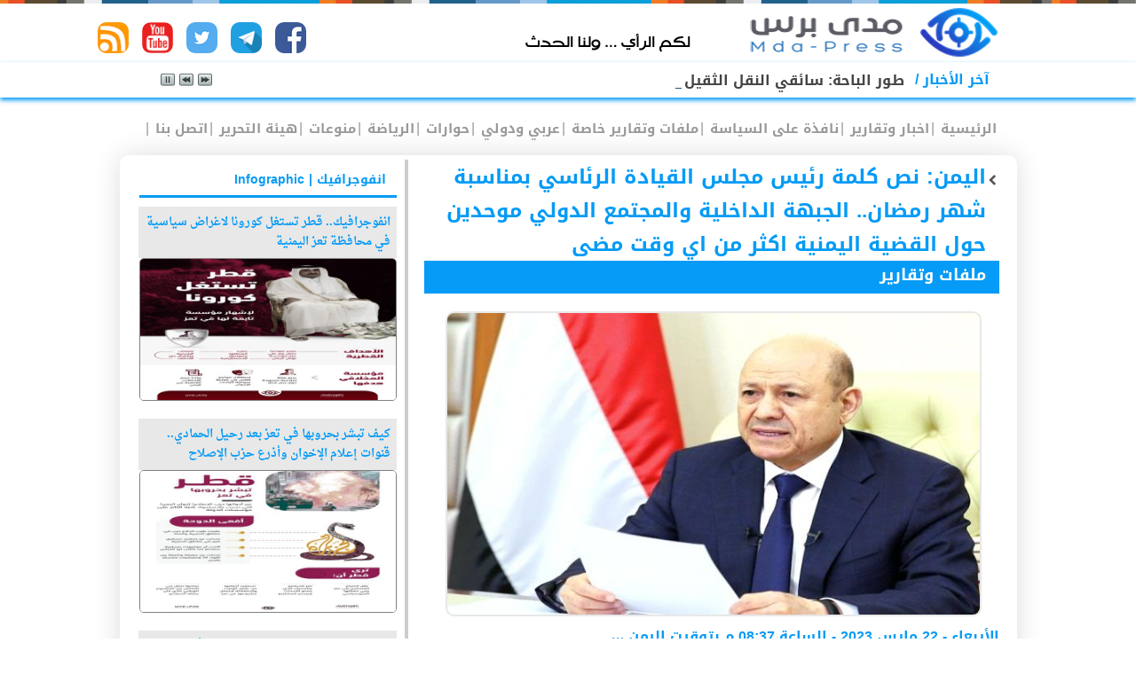

--- FILE ---
content_type: text/html; charset=utf-8
request_url: https://www.mda-press.net/news/40311
body_size: 24235
content:

<!DOCTYPE html PUBLIC "-//W3C//DTD XHTML 1.0 Transitional//EN" "http://www.w3.org/TR/xhtml1/DTD/xhtml1-transitional.dtd">
<html xmlns="http://www.w3.org/1999/xhtml" lang="ar" >

  
    <head><link href="../App_Themes/first/161.css" type="text/css" rel="stylesheet" /><link href="../App_Themes/first/blocks.css" type="text/css" rel="stylesheet" /><link href="../App_Themes/first/Default.css" type="text/css" rel="stylesheet" /><meta name="Charset" content="UTF-8" /><meta name="Distribution" content="Global" /><link rel="shortcut icon" href="/favicon.ico" /><link rel="alternate" type="application/rss+xml" title="مدى برس - لكم الرأي .. ولنا الحدث    -   " href="../RSS.aspx" /><link href="../webfonts/fontsAr.css" rel="stylesheet" type="text/css" />
  <link rel="shortcut icon" href="/favicon.ico" />
    <link rel="alternate" type="application/rss+xml" title="مدى برس - لكم الرأي .. ولنا الحدث   -آخر الأخبــــار"
        href="RSS.aspx" />
         <link href="../App_Themes/first/blocks.css" rel="stylesheet" type="text/css" />
          <link rel="stylesheet" type="text/css" media="all" href="../NewThemes/styleVisitorsSelection.css"/>
    <link rel="stylesheet" type="text/css" media="all" href="../NewThemes/style.css"/>
    <link rel="stylesheet" type="text/css" media="all" href="../NewThemes/new-home.css"/>
     <link rel="stylesheet" type="text/css" media="all" href="../NewThemes/custom.css"/>
     <link href="../Nslider/sslider.css" rel="stylesheet" type="text/css"/>
    <meta name="keywords" content="مدى برس - لكم الرأي .. ولنا الحدث,اخبار اليمن,مدى برس ,القضية الجنوبية,اليمن,عدن, حضرموت,الجنوب العربي, المجلس الانتقالي الجنوبي ,السعودية , الامارات,الحوثي" />
    <meta name="copyright" content="Copyright -2019" />
    <meta name="author" content="مدى برس - لكم الرأي .. ولنا الحدث" />
    <meta name="email" content="alsaiaad@infotech-union.com" />
	   <meta name="viewport" content="width=device-width,minimum-scale=1">

      


<script type="text/javascript">
   function addLinktoCopy() {

        // Define tracking parameter
        var trackingparam = "source=copypaste";

        // Set document body as body_element variable
        var body_element = document.getElementsByTagName('body')[0];

        // Create a selection variable to store copied value
        var selection;

        // Create a selection to store the selection as a text string
        var selectedText;

        // Populate selection variable with user's selected copy
        selection = window.getSelection();

        // Populate selectedText variable with the user's selected copy stored as a string
        selectedText = selection.toString();

        // Create a variable to store the selection length
        var selectionlength;

        // Convert the selection to a string and get the string's length
        selectionlength = selection.toString().length

        // If the selectionlength is >14 and doesn't start with "http://", then append tracking
        // If the selection starts with "http://", it's likely a URL, which could provide for a bad experience when pasting into an address bar
        if ((selectionlength > 14) && (selectedText.substring(0, 7) != "http://")) {
            // Set the current page's URL as a variable
            var page = document.location.href;
            // Create a seperator variable
            var seperator;
            // Create a locationURL variable to store the URL and associated tracking parameters
            var locationURL;
            // Check to see if the URL already contains the tracking paramater
            // If the URL doesn't contain the tracking code, append it to the end
            if (page.indexOf(trackingparam) == -1) {
                // Check to see if the URL already includes a ? in it
                if (page.indexOf("?") != -1) {
                    // If ? is present in the URL string, set seperator variable to &
                    seperator = "&";
                }
                else {
                    // If ? is not present in the URL string, set seperator variable to ?
                    seperator = "?";
                }
                // Set locationURL variable with URL + tracking code
                locationURL = document.location.href + seperator + trackingparam;
            }
            // Othwerise, the tracking code already exists in the URL string, so append nothing
            else {
                // Set the locationURL variable with the URL as is      
                locationURL = document.location.href;
            }
            // Build link to page with editorial copy, URL, seperator, and URL tracking parameters
            var pagelink = "<br /> اقرأ المزيد : <br /><a href='" + document.location.href + "'>" + document.location.href + "</a><br />صفحتنا بالفيس بوك" + "<br />https://www.facebook.com/mda.press" + "<br />مدى برس - لكم الرأي .. ولنا الحدث    "; // change this if you want
			// Create new variable with user's selection and page link
            var copytext = selection + pagelink;
            // Replace line breaks /n with HTML break tags to quasi-preserve formatting on paste
            var copytext = copytext.replace(/\n/g, '<br />');
            // Create a new div and add associated styling and hide it off the page
            var newdiv = document.createElement("div");
            // Append new div to document
            body_element.appendChild(newdiv);
            // Select text from the new (hidden) div
            newdiv.innerHTML = copytext;
            // Replace clipboard values with new selection + link value
            selection.selectAllChildren(newdiv);
			   window.setTimeout(function () {
         body_element.removeChild(newdiv);
       }, 0);
        }
        // Otherwise, selectionlength <= 14, so do nothing
        // We are not appending any copy or URLs to the user's selection
    }
    // Execute addLinktoCopy function when user copies text from page
    document.oncopy = addLinktoCopy;
</script>

   
  <script type="text/javascript" src="../Nslider/jquery.min.js"></script>
   <link href="../Nslider/sslider.css" rel="stylesheet" type="text/css" />
<!--   الاثنين -->
    <script src="../Nslider/jquery.jscrollpane.min.js" type="text/javascript"></script>
    <script src="../Nslider/jquery-ui.min.js" type="text/javascript"></script>

     <style type="text/css">>
html,body {
  margin: 0;
}
#navbar.navbar_fixed {
  position:fixed;
  top:0px;
   background-color: #35a831;
    border-bottom: 1px solid #8f8f8f;
  width:100%;
  opacity: 0.8;
  z-index:100
  
  
}
         #navbar.navbar_absolute {
             /*position:absolute;*/
            /*background-image: linear-gradient(to bottom, #069bf6, #069bf6);*/
    /*border-bottom: 4px solid #eee;*/
    height: 40px;
    margin: auto;
    width: auto;
             z-index: 1000;

margin-top: 125px;
         }
</style>

<style type="text/css">
 
#share-buttons img {
width: 35px;
padding: 5px;
border: 0;
/*box-shadow: 0;*/
display: inline;
border-radius: 15px;
}
 
</style>
<link rel="canonical" href="https://www.mda-press.net/Mnews/40311"></link><meta property="og:title" content="ملفات وتقارير - اليمن: نص كلمة رئيس مجلس القيادة الرئاسي بمناسبة شهر رمضان..  الجبهة الداخلية والمجتمع الدولي موحدين حول القضية اليمنية اكثر من اي وقت مضى" /><meta name="description" content="اشاد الرئيس الدكتور رشاد محمد العليمي رئيس مجلس القيادة الرئاسي، بتماسك الجبهة الداخلية، ووحدة المجتمع الدولي اكثر من اي وقت مضى حول قضية الشعب اليمني" /><meta property="og:description" content="اشاد الرئيس الدكتور رشاد محمد العليمي رئيس مجلس القيادة الرئاسي، بتماسك الجبهة الداخلية، ووحدة المجتمع الدولي اكثر من اي وقت مضى حول قضية الشعب اليمني" /><meta property="og:url" content="https://www.mda-press.net/news/40311" /><meta property="og:image" content="https://www.mda-press.net/UploadFiles/2023/Mar/22/4c493b43-00fa-444d-a2d2-e759625b4614.jpg" /><meta property="og:type" content="website" /><meta property="fb:app_id" content="1170024729796744" /><title>
	ملفات وتقارير - اليمن: نص كلمة رئيس مجلس القيادة الرئاسي بمناسبة شهر رمضان..  الجبهة الداخلية والمجتمع الدولي موحدين حول القضية اليمنية اكثر من اي وقت مضى
</title></head>



<body onload="javascript:window_onload();">




    <div id="pagemaincontentwrapper">
     
        <table cellspacing="0" cellpadding="0" align="center" class="PageBoundingBox">
            <tbody>
                <tr valign="top">
                    <td>

<div id="pagewrapper">
                            <div id="toplinkwrapper">
                                <!-- 100% width wrapper so top link bar color can scale with dpi/font changes -->

                                
                               
                                <!-- end toplinkcontent -->
                            </div>
                            <!-- end toplinkwrapper -->
   
                            <div id="headerwrapper">
                                 <div style="background: url(../App_Themes/first/images/lines-background.jpg ); width:100% ; height:4px;"> </div>
                                <!-- main header area wrapper -->
                                <div id="headercontent">
                               <div style="width: 250px;
margin-top: 20px;
position: fixed;
top: 0px;
left: 100px;
z-index: 1000;" id="share-buttons">
    
    
    
  
 
    <!-- Facebook -->
    <a href="https://www.facebook.com/mda.press" target="_blank">
        <img src="../images/mediabutton/facebook.png" alt="Facebook" />
    </a>
    
    <!-- Telegram+ -->
    <a href="https://t.me/madabress" target="_blank">
        <img src="../images/mediabutton/telegram.png" alt="telegram" />
    </a>
  
    <!-- Twitter -->
    <a href="https://twitter.com/mdapress" target="_blank">
        <img src="../images/mediabutton/twitter.png" alt="Twitter" />
    </a>
    
      <!-- yotube -->
    <a href="https://www.youtube.com/channel/" target="_blank">
        <img src="../images/mediabutton/youttube.png" alt="youtube" />
    </a>
    <!-- RSS -->
     <a href="../feed" target="_blank">
        <img src="../images/mediabutton/rss.png" alt="RSS" />
    </a>

     <!-- googleplay -->
    <!-- <a href="https://play.google.com/store/apps/details?id=com.aden.time.news.ye.app" target="_blank">
        <img style="width: 100px;" src="images/mediabutton/googleplay.png" alt="Twitter" />
    </a> -->
  

</div>
                                  
                                        <a href="../">   <div id="headercontent1">  </div></a>
                                </div>
                                <!-- End headercontent -->
                            </div>
                            <!-- End headerwrapper -->
                          
                        

                            <!-- End gnavcontent -->
                            
                        </div>
   <div id="navbar" class="navbar_absolute"> 
<div class="mainNav2">
<div class="mainNav">
     
   
             <ul id="FirstLevel">
            <li><a href="../" style="font-family: 'Droid Arabic Kufi' !important;">الرئيسية </a>|</li>
                                
                                      <li><a style="font-family: 'Droid Arabic Kufi' !important;" href='../sec/1'>اخبار وتقارير </a>|
                                          </li>
                                    
                                      <li><a style="font-family: 'Droid Arabic Kufi' !important;" href='../sec/2'>نافذة على السياسة </a>|
                                          </li>
                                    
                                      <li><a style="font-family: 'Droid Arabic Kufi' !important;" href='../sec/4'>ملفات وتقارير خاصة </a>|
                                          </li>
                                    
                                      <li><a style="font-family: 'Droid Arabic Kufi' !important;" href='../sec/5'>عربي ودولي </a>|
                                          </li>
                                    
                                      <li><a style="font-family: 'Droid Arabic Kufi' !important;" href='../sec/9'>حوارات  </a>|
                                          </li>
                                    
                                      <li><a style="font-family: 'Droid Arabic Kufi' !important;" href='../sec/11'>الرياضة </a>|
                                          </li>
                                    
                                      <li><a style="font-family: 'Droid Arabic Kufi' !important;" href='../sec/12'>منوعات </a>|
                                          </li>
                                    
                                      <li><a style="font-family: 'Droid Arabic Kufi' !important;" href='../pag/1'>هيئة التحرير </a>|
                                          </li>
                                    
                                      <li><a style="font-family: 'Droid Arabic Kufi' !important;" href='../pag/2'>اتصل بنا  </a>|
                                          </li>
                                    
                            </ul>
      
  
</div></div></div>
                    
                   
                                <form name="aspnetForm" method="post" action="./40311" id="aspnetForm">
<div>
<input type="hidden" name="__VIEWSTATE" id="__VIEWSTATE" value="/[base64]/[base64]/[base64]/[base64]/[base64]/ZiNmE2Yog2YrYrNiv2K8g2K/YudmFwqDYudmF2YTZitipINin2YTYs9mE2KfZhSDYp9mE2KrZiiDYqtmC2YjYr9mH2Kcg2KfZhNij2YXZhSDYp9mE2YXYqtit2K/[base64]/[base64]/ZitipINis2K/[base64]/[base64]/Zhi8g2YXYr9mJINio2LHYszpkZAIPDw8WAh8CBfiAATxiciAvPtin2LTYp9ivINin2YTYsdim2YrYsyDYp9mE2K/Zg9iq2YjYsSDYsdi02KfYryDZhdit2YXYryDYp9mE2LnZhNmK2YXZiiDYsdim2YrYsyDZhdis2YTYsyDYp9mE2YLZitin2K/[base64]/[base64]/[base64]/Zgdin2Lkg2LnZhiDZhti42KfZhdmG2Kcg2KfZhNis2YXZh9mI2LHZitiMINmI2YfZiNmK2KrZhtinINin2YTZiNi32YbZitipIi48YnIgLz48YnIgLz7ZiNis2K/YryAg2KrYsdit2YrYqNmHINio2YPYp9mB2Kkg2KfZhNis2YfZiNivINin2YTYsdin2YXZitipINmE2KfYs9iq2YXYsdin2LEg2KfZhNmH2K/ZhtipINin2YTYp9mG2LPYp9mG2YrYqSDZiNiq2KvYqNmK2Kog2YjZgtmBINi02KfZhdmEINmE2KfYt9mE2KfZgiDYp9mE2YbYp9ixINio2K/[base64]/[base64]/[base64]/[base64]/YqSDYp9mE2YXZhdmE2YPYqSDYp9mE2LnYsdio2YrYqSDYp9mE2LPYudmI2K/ZitipINmE2YbYr9in2KEg2KfZhNmI2KfYrNioINi52YXZhNin2Ysg2KjZhdinINin2LHYtNiv2YbYpyDYp9mE2YrZhyDZhtio2Yog2KfZhNin2YXYqdiMINmI2KfYs9iq2YbYp9iv2Kcg2KfZhNmJINin2YTZhdin2K/YqSA1MdiMINmF2YYg2YXZitir2KfZgiDYp9mE2KfZhdmFINin2YTZhdiq2K3Yr9ipINin2YTYqtmKINiq2K7ZiNmEINiv2YjZhCDYp9mE2LnYp9mE2YUg2KfZhNit2LEg2KjYp9mE2K/Zgdin2Lkg2LnZhiDYp9mE2YbZgdiz2Iwg2YjZhdivINmK2K8g2KfZhNi52YjZhiDZhNix2K/[base64]/[base64]/[base64]/ZiNmE2Kkg2KfZhNil2YXYp9ix2KfYqiDYp9mE2LnYsdio2YrYqSDYp9mE2YXYqtit2K/[base64]/[base64]/[base64]/[base64]/[base64]/[base64]/[base64]/[base64]/[base64]/ZhiDYp9mE2YXZiNit2LTYqSDYqNin2YTYrNmI2Lkg2YjYp9mE2K7ZiNmB2Iwg2YjYtNmI2KfZh9ivINin2YTZgtio2YjYsdiMINmI2LXZiNixINin2YTZgtiq2YTZidiMINmI2KrYrNin2LEg2KfZhNij2LPZhNit2KnYjCDZiNin2YTZhdiu2K/[base64]/[base64]/[base64]/[base64]/[base64]/YqSDYp9mE2YXZhdmE2YPYqSDYp9mE2LnYsdio2YrYqSDYp9mE2LPYudmI2K/[base64]/[base64]/[base64]/[base64]/YpiDZiNin2YTZgtmK2YUg2KfZhNix2YXYttin2YbZitipINmF2YYg2KfZhiDYqti02LHYuSDYp9mE2YXZhNmK2LTZitin2Kog2KjYp9mE2LrYp9ihINin2YTZgtmK2YjYryDYudmE2Ykg2KrYr9in2YjZhCDYp9mE2LfYqNi52Kkg2KfZhNis2K/Zitiv2Kkg2YXZhiDYp9mE2LnZhdmE2KnYjCDZiNiq2K7ZhNmK2YfYpyDYudmGINmI2YfZhSDYp9mE2KfYs9iq2YLYsdin2LEg2KfZhNiu2KfYr9i5INmE2KfYs9i52KfYsSDYp9mE2LXYsdmBINmB2Yog2YXZhtin2LfZgiDYs9mK2LfYsdiq2YfYp9iMINmI2K/[base64]/[base64]/[base64]/[base64]/ZiNmE2YrYqdiMINmI2KfZhNiq2LHZg9mK2LIg2LnZhNmJINiu2K/ZhdipINmI2LHZgdin2Ycg2YXZiNin2LfZhtmK2YfYp9iMINmI2YPZgSDZhti42KfZhdmH2Kcg2LnZhiDYqtio2K/ZitivINmF2YjYp9ix2K/[base64]/ZhdmG2Kcg2YjYp9i02YLYp9ik2YbYpyDZgdmKINiq2K3Yp9mE2YEg2K/YudmFINin2YTYtNix2LnZitipINin2YTYqtmG2KfYstmE2KfYqiDYqtmE2Ygg2KfZhNiq2YbYp9iy2YTYp9iq2Iwg2YjYp9mE2YXYqNin2K/Ysdin2Kog2KrZhNmIINin2YTZhdio2KfYr9ix2KfYqiDZhdmGINin2KzZhCDYp9iz2KrYudin2K/YqSDZhdiz2KfYsSDYp9mE2LPZhNin2YXYjCDZiNin2YbZh9in2KEg2YXYudin2YbYp9ipINi02LnYqNmG2KfYjCDZiNi12YjZhNin2Ysg2KfZhNmJINin2LnZhNin2YYg2KfZhNmH2K/[base64]/ZiNmE2YrYjCDYp9mE2KPYs9iq2KfYsCDZhdit2YXYryDZgtit2LfYp9mG2Iwg2YjYp9mE2YTZiNin2KEg2YHZiti12YQg2LHYrNioLjxiciAvPjxiciAvPtmI2K/YudmF2Kcg2YTZh9iw2Kcg2KfZhNiy2K7ZhSDZgdmKINin2YTZhdmE2YEg2KfZhNil2YbYs9in2YbZiiDZgdil2YbZhtinINmG2KzYr9ivINin2YTYqtix2K3ZitioINio2YPYp9mB2Kkg2KfZhNis2YfZiNivINmE2KfYs9iq2YXYsdin2LEg2KfZhNmH2K/ZhtipINin2YTYp9mG2LPYp9mG2YrYqSDZiNiq2KvYqNmK2Kog2YjZgtmBINi02KfZhdmEINmE2KfYt9mE2KfZgiDYp9mE2YbYp9ixINio2K/YodinINio2LTZh9ixINix2YXYttin2YYg2KfZhNmF2KjYp9ix2YPYjCDZiNmG2K/[base64]/[base64]/[base64]/OiDkIdGyprwR7wvg==" />
</div>

<div>

	<input type="hidden" name="__VIEWSTATEGENERATOR" id="__VIEWSTATEGENERATOR" value="9754D209" />
</div>
                                
        

<link href="../styles/ticker-style.css" rel="stylesheet" type="text/css" />
   
    <script src="../includes/jquery.ticker.js" type="text/javascript"></script>
     <div id="newslineMain">
    <div id="newslin" >
  

<ul id="js-news" class="js-hidden">
<table id="ctl00_ctl00_ContentPlaceHolder1_nline1_rUnews" cellspacing="0" border="0" style="border-collapse:collapse;">
	<tr>
		<td>

</td>
	</tr><tr>
		<td><li class="news-item">
<a  style=" color:#999 ;  " href="../Mnews/44784" title="إضغط لمعرفة التفاصيل" ></a>
			
      
<a href='../Mnews/44784' title="إضغط لمعرفة التفاصيل" >
 طور الباحة: سائقي النقل الثقيل ينفذون إضراب شامل والتجار يرفضون مطالب النقابة.. هل تتحرك السلطة المحلية في لحج؟</a></li>
             
             
</td>
	</tr><tr>
		<td></td>
	</tr><tr>
		<td><li class="news-item">
<a  style=" color:#999 ;  " href="../Mnews/44783" title="إضغط لمعرفة التفاصيل" ></a>
			
      
<a href='../Mnews/44783' title="إضغط لمعرفة التفاصيل" >
 تنظيم القاعدة الإرهابي يتبنى الهجوم الإرهابي على القوات العسكرية الجنوبية في محافظة أبين</a></li>
             
             
</td>
	</tr><tr>
		<td></td>
	</tr><tr>
		<td><li class="news-item">
<a  style=" color:#999 ;  " href="../Mnews/44782" title="إضغط لمعرفة التفاصيل" ></a>
			
      
<a href='../Mnews/44782' title="إضغط لمعرفة التفاصيل" >
 بعد مجلس الأمن الدولي وبريطانيا.. الاتحاد الأوروبي يحذف الرئيس اليمني الأسبق "صالح" ونجله "أحمد" من قائمة العقوبات</a></li>
             
             
</td>
	</tr><tr>
		<td></td>
	</tr><tr>
		<td><li class="news-item">
<a  style=" color:#999 ;  " href="../Mnews/43782" title="إضغط لمعرفة التفاصيل" ></a>
			
      
<a href='../Mnews/43782' title="إضغط لمعرفة التفاصيل" >
 الرئاسة الأمريكية تدرس إعادة تصنيف ميليشيات الحوثي ضمن قوائم الحركات الإرهابية</a></li>
             
             
</td>
	</tr><tr>
		<td></td>
	</tr><tr>
		<td><li class="news-item">
<a  style=" color:#999 ;  " href="../Mnews/43781" title="إضغط لمعرفة التفاصيل" ></a>
			
      
<a href='../Mnews/43781' title="إضغط لمعرفة التفاصيل" >
 كتائب القسام التابعة لحركة حماس: نتصدى لتوغل بري إسرائيلي على قطاع غزة واشتباكات عنيفة تدور على الأرض</a></li>
             
             
</td>
	</tr><tr>
		<td></td>
	</tr><tr>
		<td><li class="news-item">
<a  style=" color:#999 ;  " href="../Mnews/43780" title="إضغط لمعرفة التفاصيل" ></a>
			
      
<a href='../Mnews/43780' title="إضغط لمعرفة التفاصيل" >
 العميد طارق صالح: لا نثق بالحوثي ونتمنى نجاح مساعي الأشقاء ونحن مع كل ما يخفف تداعيات جرائم الميليشيات في الشمال</a></li>
             
             
</td>
	</tr><tr>
		<td></td>
	</tr><tr>
		<td><li class="news-item">
<a  style=" color:#999 ;  " href="../Mnews/43779" title="إضغط لمعرفة التفاصيل" ></a>
			
      
<a href='../Mnews/43779' title="إضغط لمعرفة التفاصيل" >
 غزة تحترق.. جيش الاحتلال الإسرائيلي ينفذ الآن هجوما ضخما وغير مسبوق على قطاع غزة وأصوات لانفجارت هائلة</a></li>
             
             
</td>
	</tr><tr>
		<td></td>
	</tr><tr>
		<td><li class="news-item">
<a  style=" color:#999 ;  " href="../Mnews/43778" title="إضغط لمعرفة التفاصيل" ></a>
			
      
<a href='../Mnews/43778' title="إضغط لمعرفة التفاصيل" >
 تشن قوات الاحتلال الايرائيلي قصف هو الأعنف وتقطع الاتصالات عن غزة.. فهل ستجتاح القطاع؟</a></li>
             
             
</td>
	</tr><tr>
		<td></td>
	</tr><tr>
		<td><li class="news-item">
<a  style=" color:#999 ;  " href="../Mnews/43777" title="إضغط لمعرفة التفاصيل" ></a>
			
      
<a href='../Mnews/43777' title="إضغط لمعرفة التفاصيل" >
 نيويورك تايمز: ‏السعودية تحذر امريكا من اثار الاجتياح البري الإسرائيلي على قطاع غزة</a></li>
             
             
</td>
	</tr><tr>
		<td></td>
	</tr><tr>
		<td><li class="news-item">
<a  style=" color:#999 ;  " href="../Mnews/43776" title="إضغط لمعرفة التفاصيل" ></a>
			
      
<a href='../Mnews/43776' title="إضغط لمعرفة التفاصيل" >
 اليمن: مجلس الأمن الدولي يجدد دعم عملية السلام التي تقودها الأمم المتحدة على أساس المرجعيات المتفق عليها</a></li>
             
             
</td>
	</tr><tr>
		<td><hr />

</td>
	</tr>
</table>
</ul>
<script type="text/javascript">
    $(function () {
        $('#js-news').ticker();
    });
</script>
    



    </div></div>
    <div id="pagemaincontent1">
                       
                        <!-- Begin Header Area -->
                        <!-- Begin Javascript for Search-->
                        <!-- End Javascript for Search-->
                        
                        <!-- End gnavwrapper -->
                        
                            <!-- this sets the main content area to fixed width and centered -->
                            
                                <!-- End Header Area -->
                                <!-- Begin Content Area -->



<!-- Go to www.addthis.com/dashboard to customize your tools -->
<script type="text/javascript" src="//s7.addthis.com/js/300/addthis_widget.js#pubid=ra-56197d69b10bf630" async="async"></script>

 <div id="pagemaincontentwrapper1">
   
    
       
        
            <table cellspacing="0" cellpadding="0" width="100%" class="ContentBoundingBox">
                <tbody>
                    <tr valign="top">
                        <!-- 1 Column Style -->
                        <!-- START MAIN Column Content Area -->
                        <td width="100%" class="MainContent11">


                            
<div class="home-sidebar-left">



<div style="width: 99% !important; height: auto; clear: right; padding-bottom: 0px; float: right; margin-bottom: 5px; margin-top: 0px; margin-left: 7px">
    <div class="bxheader" >
        <a style="color:#069bf6; border-bottom: 3px solid #069bf6;" width: 95%;" href="../sec/10" class="hd-title">انفوجرافيك | Infographic</a> 
    </div>



  
        <div style=" float: right; position: relative; ">
            <div style=" padding-bottom: 10px; padding-top: 10px">
             <div class="slider_caption" style="background:none;background-color:#e8e8e8 ;opacity: 1;">
                                  
                                    <p style="font-size:13px;font-weight:bold;bottom: 0;color:#069bf6">
                                        انفوجرافيك.. قطر تستغل كورونا لاغراض سياسية في محافظة تعز اليمنية
                                    </p>
                                </div>
 <a href="../Mnews/6126">
                    <img src="/UploadFiles/2020/Mar/27/064a9e9c-cc43-41d9-bc2e-c33c4be9fc60.jpg" width="99%" height="auto" class="master-threrimages" style="border:1px solid #808080;border-radius:5px;"></a>
                     
            </div>
        </div>
          





  
        <div style=" float: right; position: relative; ">
            <div style=" padding-bottom: 10px; padding-top: 10px">
             <div class="slider_caption" style="background:none;background-color:#e8e8e8 ;opacity: 1;">
                                  
                                    <p style="font-size:13px;font-weight:bold;bottom: 0;color:#069bf6">
                                        كيف تبشر بحروبها في تعز بعد رحيل الحمادي.. قنوات إعلام الإخوان وأذرع حزب الإصلاح
                                    </p>
                                </div>
 <a href="../Mnews/5975">
                    <img src="/UploadFiles/2020/Mar/20/bdf05564-38fa-4acc-a125-55ce4d34e8c0.jpg" width="99%" height="auto" class="master-threrimages" style="border:1px solid #808080;border-radius:5px;"></a>
                     
            </div>
        </div>
          





  
        <div style=" float: right; position: relative; ">
            <div style=" padding-bottom: 10px; padding-top: 10px">
             <div class="slider_caption" style="background:none;background-color:#e8e8e8 ;opacity: 1;">
                                  
                                    <p style="font-size:13px;font-weight:bold;bottom: 0;color:#069bf6">
                                        انفوجرافيك تحركات وسياقات.. قطر وأدوات تفجير الصراع في حجرية تعز
                                    </p>
                                </div>
 <a href="../Mnews/5974">
                    <img src="/UploadFiles/2020/Mar/20/3e4e4d0a-a1eb-47a0-859e-c574ddcaf81a.jpg" width="99%" height="auto" class="master-threrimages" style="border:1px solid #808080;border-radius:5px;"></a>
                     
            </div>
        </div>
          





</div> <br />
<!--<div style="width: 100% !important; height: auto; clear: right; padding-bottom: 0px; float: right; margin-top: 10px;  padding-left: 7px">
 	<script>
  (function() {
    var cx = '011421082305143571014:qn3fb6ghoxo';
    var gcse = document.createElement('script');
    gcse.type = 'text/javascript';
    gcse.async = true;
    gcse.src = (document.location.protocol == 'https:' ? 'https:' : 'http:') +
        '//cse.google.com/cse.js?cx=' + cx;
    var s = document.getElementsByTagName('script')[0];
    s.parentNode.insertBefore(gcse, s);
  })();
</script>
<gcse:searchbox-only></gcse:searchbox-only>

  </div>-->

<div style="width: 99% !important; height: auto; clear: right; padding-bottom: 0px; float: right; margin-top: 0px; margin-left: 7px">
     


<div class="bxheader">
        <a style="color:#069bf6; border-bottom: 3px solid #069bf6;" href="../artsec/1" class="hd-title">الـرأي   </a> 
    </div>
        <div class="bx-contnet">
            <div style=" float: right;padding-bottom: 10px;">
                <div class="opinions">
        <ul class="opinions_holder">
 
         <li>
                        <div class="opinions_content">
                            <a href="../art/11186">
                                <div class="opinions_img">
                                    <img id="Content_Content_Content_AnalysisViewer_lstArticles_authorImage_0" src="../Uploadartpic/03-Aug-2023/905f7ec9-23d1-4b1c-975b-a03d05d0ea68.jpg" style="border-radius: 10px;
height: 110px;
width: 110px;
padding: 3px;
/*border: 1px solid #999;*/">
                                </div>
                                <div class="opinions_txt">
                                    <h2 style="min-height: 60px;">
                                          إيران تعيد الأزمة في اليمن إلى واجهة المشهد السياسي
                                    </h2></a><a  href="../Rprof/1190">
                                    <h3> 
                                         <span id="Content_Content_Content_AnalysisViewer_lstArticles_lblAuthorName_0">حسن فحص</span></h3></a>
                                    
                                    
                                </div>
                           
                        </div>
                    </li>

            
         <li>
                        <div class="opinions_content">
                            <a href="../art/11185">
                                <div class="opinions_img">
                                    <img id="Content_Content_Content_AnalysisViewer_lstArticles_authorImage_0" src="../Uploadartpic/03-Jan-2020/e101ca3e-83c0-493a-9cf7-0c49dac997b8.jpeg" style="border-radius: 10px;
height: 110px;
width: 110px;
padding: 3px;
/*border: 1px solid #999;*/">
                                </div>
                                <div class="opinions_txt">
                                    <h2 style="min-height: 60px;">
                                          تنظيم ميليشيات الحوثي (تحت المجهر)
                                    </h2></a><a  href="../Rprof/39">
                                    <h3> 
                                         <span id="Content_Content_Content_AnalysisViewer_lstArticles_lblAuthorName_0">أسامة الشرمي</span></h3></a>
                                    
                                    
                                </div>
                           
                        </div>
                    </li>

            
         <li>
                        <div class="opinions_content">
                            <a href="../art/11184">
                                <div class="opinions_img">
                                    <img id="Content_Content_Content_AnalysisViewer_lstArticles_authorImage_0" src="../Uploadartpic/28-Apr-2023/9122f76a-bb2d-46e6-abf1-656030bd969f.jpg" style="border-radius: 10px;
height: 110px;
width: 110px;
padding: 3px;
/*border: 1px solid #999;*/">
                                </div>
                                <div class="opinions_txt">
                                    <h2 style="min-height: 60px;">
                                          من يقف خلف تعطيل اخر قلاع الشرعية الدستورية؟؟؟
                                    </h2></a><a  href="../Rprof/1189">
                                    <h3> 
                                         <span id="Content_Content_Content_AnalysisViewer_lstArticles_lblAuthorName_0">زكريا سعيد الزكري</span></h3></a>
                                    
                                    
                                </div>
                           
                        </div>
                    </li>

            
         <li>
                        <div class="opinions_content">
                            <a href="../art/10184">
                                <div class="opinions_img">
                                    <img id="Content_Content_Content_AnalysisViewer_lstArticles_authorImage_0" src="../Uploadartpic/20-Apr-2023/0c2aa837-6074-499f-9423-401ed02f2cc5.jpg" style="border-radius: 10px;
height: 110px;
width: 110px;
padding: 3px;
/*border: 1px solid #999;*/">
                                </div>
                                <div class="opinions_txt">
                                    <h2 style="min-height: 60px;">
                                          ‏طارق صالح .. في تعز !
                                    </h2></a><a  href="../Rprof/1151">
                                    <h3> 
                                         <span id="Content_Content_Content_AnalysisViewer_lstArticles_lblAuthorName_0">سمير اليوسفي</span></h3></a>
                                    
                                    
                                </div>
                           
                        </div>
                    </li>

            
         <li>
                        <div class="opinions_content">
                            <a href="../art/10183">
                                <div class="opinions_img">
                                    <img id="Content_Content_Content_AnalysisViewer_lstArticles_authorImage_0" src="../Uploadartpic/22-Jul-2020/a9331339-9033-4a5f-bc1e-75306605212c.jpg" style="border-radius: 10px;
height: 110px;
width: 110px;
padding: 3px;
/*border: 1px solid #999;*/">
                                </div>
                                <div class="opinions_txt">
                                    <h2 style="min-height: 60px;">
                                          رؤية سعودية جديدة للحرب اليمنية
                                    </h2></a><a  href="../Rprof/1110">
                                    <h3> 
                                         <span id="Content_Content_Content_AnalysisViewer_lstArticles_lblAuthorName_0">صالح البيضاني</span></h3></a>
                                    
                                    
                                </div>
                           
                        </div>
                    </li>

            
         <li>
                        <div class="opinions_content">
                            <a href="../art/10182">
                                <div class="opinions_img">
                                    <img id="Content_Content_Content_AnalysisViewer_lstArticles_authorImage_0" src="../Uploadartpic/01-Jun-2020/5823ab14-b325-4932-987c-7c403c2467ed.jpg" style="border-radius: 10px;
height: 110px;
width: 110px;
padding: 3px;
/*border: 1px solid #999;*/">
                                </div>
                                <div class="opinions_txt">
                                    <h2 style="min-height: 60px;">
                                          مرور عام على إعلان 7 أبريل.. مشاورات الرياض وتشكيل مجلس القيادة الرئاسي
                                    </h2></a><a  href="../Rprof/1099">
                                    <h3> 
                                         <span id="Content_Content_Content_AnalysisViewer_lstArticles_lblAuthorName_0">مصطفى نعمان</span></h3></a>
                                    
                                    
                                </div>
                           
                        </div>
                    </li>

            
         <li>
                        <div class="opinions_content">
                            <a href="../art/10181">
                                <div class="opinions_img">
                                    <img id="Content_Content_Content_AnalysisViewer_lstArticles_authorImage_0" src="../Uploadartpic/06-May-2020/f64b6181-51c2-4012-bc2d-a9580591f509.jpg" style="border-radius: 10px;
height: 110px;
width: 110px;
padding: 3px;
/*border: 1px solid #999;*/">
                                </div>
                                <div class="opinions_txt">
                                    <h2 style="min-height: 60px;">
                                          اليمن "وقف" للإمام!
                                    </h2></a><a  href="../Rprof/1096">
                                    <h3> 
                                         <span id="Content_Content_Content_AnalysisViewer_lstArticles_lblAuthorName_0">محمد جميح</span></h3></a>
                                    
                                    
                                </div>
                           
                        </div>
                    </li>

                  
    
     </ul> 
    </div>
      
              
            </div>
        </div>




        
            
    <br />
   
</div>

  
    

<div style="clear: both;">
</div>



   
    





   

</div>
<!--end .home-sidebar-right-->






                            <!-- four columns ------------------------------------------------------------------------>

<div class="home-content2">
   
                                

<div class="Pages" id="">





       <div class="colsethed3" id="Div3">


           
        <div class="pageheader">
		<h2 style="margin-right: 15px;color:#f00;">
                <span id="ctl00_ctl00_ContentPlaceHolder1_ContentPlaceHolder1_NDetails1_lblprefixtitle"></span></h2>
       <img style="float:right;margin-top: 15px;" src="../NewThemes/images/round_plus.png" />
            <h1 style="margin-right: 15px;">
                <span id="ctl00_ctl00_ContentPlaceHolder1_ContentPlaceHolder1_NDetails1_lblarticalTitle">اليمن: نص كلمة رئيس مجلس القيادة الرئاسي بمناسبة شهر رمضان..  الجبهة الداخلية والمجتمع الدولي موحدين حول القضية اليمنية اكثر من اي وقت مضى</span></h1>
        </div>
            <h3 class="widget-title" style="padding-top: 2px;">
  <span id="ctl00_ctl00_ContentPlaceHolder1_ContentPlaceHolder1_NDetails1_catn">ملفات وتقارير</span> </h3>
            <div style="padding-bottom: 10px;  margin-top:20px;margin-right:20px;">
                     <img id="ctl00_ctl00_ContentPlaceHolder1_ContentPlaceHolder1_NDetails1_newsimg" src="/UploadFiles/2023/Mar/22/4c493b43-00fa-444d-a2d2-e759625b4614.jpg" style="height:340px;width:600px;border-width:0px;border-radius: 10px;border: 2px solid #e8e8e8;" />
                      <div style="width: 537px;background: #555;color: #f8f8f8; opacity: 1;padding-right: 5px;">
                                  
                                    <p style="Top: 0;color:#FFFFFF; font-family: tahoma;">
                                       <span id="ctl00_ctl00_ContentPlaceHolder1_ContentPlaceHolder1_NDetails1_imgdescription" style="font-size:Small;"></span>
                                    </p>
                                </div>
               
                      
                    </div>
           
        <div style="color: #069bf6;" class="date">
            <span id="ctl00_ctl00_ContentPlaceHolder1_ContentPlaceHolder1_NDetails1_lblDateOfartical" style="font-size:Medium;font-weight:bold;"> الأربعاء - 22 مارس 2023 - الساعة  08:37 م بتوقيت اليمن ،،،</span>
            <br />
         
            </div>
                   
        <div class="content">
        <p style=" color: #333;font-family: sans-serif;font-weight: bold;padding-right: 20px;">
                                      <span id="ctl00_ctl00_ContentPlaceHolder1_ContentPlaceHolder1_NDetails1_newssourcefro" style="font-size:Medium;">عدن/ مدى برس:</span>
                                    </p>
            <span id="ctl00_ctl00_ContentPlaceHolder1_ContentPlaceHolder1_NDetails1_lblarticalDetails" style="font-size:Medium;"><br />اشاد الرئيس الدكتور رشاد محمد العليمي رئيس مجلس القيادة الرئاسي، بتماسك الجبهة الداخلية، ووحدة المجتمع الدولي اكثر من اي وقت مضى حول قضية الشعب اليمني، وتطلعاته في استعادة مؤسسات الدولة، وانهاء انقلاب المليشيات الحوثية الارهابية المدعومة من النظام الايراني.<br /><br />وقال رئيس مجلس القيادة الرئاسي في خطاب تهنئة للشعب بمناسبة حلول شهر رمضان المبارك "ان فضل الله علينا ان يعيد الشهر الكريم، ونحن اكثر قوة، واصطفافا، وعزما في الدفاع عن نظامنا الجمهوري، وهويتنا الوطنية".<br /><br />وجدد  ترحيبه بكافة الجهود الرامية لاستمرار الهدنة الانسانية وتثبيت وقف شامل لاطلاق النار بدءا بشهر رمضان المبارك.<br /><br />ودعا الرئيس، المليشيات الحوثية الى استلهام قيم الشهر الفضيل، والتخلي عن التربح الفاسد من اقتصاد الحرب، وفوارق تحويلات العملة على حساب لقمة العيش، ومصادر الرزق.<br /><br />وهنأ الرئيس في الخطاب الذي القاه بالنيابة وزير الاوقاف والارشاد، محمد عيضة شبية، المحتجزين المقرر الافراج عنهم من سجون المليشيات الحوثية بموجب الاتفاق الاخير..مؤكداً ان مجلس القيادة الرئاسي والحكومة لن يدخر جهداً من اجل الافراج عن باقي المعتقلين والمعتقلات، والمختطفين والمختطفات، بمن فيهم الاستاذ محمد قحطان، واللواء فيصل رجب المشمولون بقرار مجلس الامن الدولي.<br /><br />واعلن رئيس مجلس القيادة الرئاسي بالمناسبة الدينية توجيهاته، الى السلطات المعنية بالإفراج عن السجناء المحكومين الذين امضوا ثلاثة أرباع المدة، وكذلك الإفراج بالضمان التجاري لمن امضوا فترة العقوبة ومايزالون محبوسين على ذمة الحقوق الخاصة، مع تشكيل لجان في المحافظات من النيابات، والسلطات المحلية والغرف التجارية لمساعدة المعسرين.<br /><br />ونوه بذكرى عاصفة الحزم التي تحل مع استهلالة الشهر الفضيل، قائلا انها ستبقى يوما خالداً في تاريخ شعبنا والامة العربية جمعاء، حيث استجاب فيه الاشقاء بقيادة المملكة العربية السعودية لنداء الواجب عملاً بما ارشدنا اليه نبي الامة، واستنادا الى المادة 51، من ميثاق الامم المتحدة التي تخول دول العالم الحر بالدفاع عن النفس، ومد يد العون لردع اي اعتداء مسلح، واتخاذ كافة التدابير لحفظ السلم والامن الدوليين.<br /><br /><br /><br /><br />وفيما يلي نص الخطاب...<br /><br />بسم الله الرحمن الرحيم<br />الحمدلله وحده، والصلاة والسلام على من لا نبي، ولا معصوم بعده..<br /><br />ايها الاخوة المواطنون،،<br />ايتها الاخوات المواطنات في كل مكان،،<br />اهنئكم جميعا ببلوغ شهر رمضان الكريم، شهر الرحمة والاحسان، الشهر الذي تتضاعف فيه الحسنات، وترفع فيه الدرجات، وتغفر فيه السيئات..الشهر الذي قال عنه سبحانه وتعالى: (شهر رمضان الذي أنزل فيه القرآن هدى للناس وبينات من الهدى والفرقان).<br />وفقنا الله واياكم لصيامه وقيامه.<br /><br />•ايتها الاخوات ايها الاخوة،،<br />انه لمن المحزن، والمؤلم ان يعود هذا الشهرالفضيل، وما يزال شعبنا يعاني ويلات الحرب، وأثارها المدمرة، لكن فضل الله علينا ان يعيده كل عام ونحن اكثر قوة، واصطفافا، وعزما في الدفاع عن نظامنا الجمهوري وهويتنا الوطنية بعونه تعالى، وبصبر شعبنا، وبسالة قواتتا المسلحة والامن والمقاومة الشعبية، ثم بفضل المواقف الشجاعة لأشقائنا في تحالف دعم الشرعية بقيادة المملكة العربية السعودية، ودولة الإمارات العربية المتحدة.<br /><br />لذلك يحق لنا ان نفخر بما حبا الله هذه البلاد الطيبة من ارادة لا تقهر في مواجهة التحديات، وافشال كافة المخططات لاختطاف وطننا من نسيجه العربي.<br /><br />•ايها الاخوة ايتها الاخوات،،<br />كان يغمرنا الأمل في ان ياتي هذا الشهر الكريم، ولدينا من الخيارات ما يكفي لتخفيف معاناة شعبنا في انحاء الوطن، الا ان المليشيات الحوثية الارهابية بإيعاز من النظام الإيراني، حالت دون ذلك، باستهداف منشآت النفط، وسفن الوقود، والتضييق على حركة البضائع والاموال، وانشطة القطاع الخاص، والمنظمات الدولية، في محاولة من تلك المليشيات لاغراق البلاد بأزمة إنسانية شاملة.<br /><br />لكننا بعون الله، وبتعاون كافة المكونات، وبدعم من الاشقاء والاصدقاء تمكنا حتى الآن من احتواء تداعيات تلك الهجمات الارهابية، والاستمرار بصرف المرتبات والوفاء بالنفقات الحتمية، والخدمات الاساسية، بما فيها الاعتمادات التي يؤمنها البنك المركزي لتغطية احتياجات شعبنا من واردات الغذاء والدواء في عموم البلاد، رغم توقف نحو 65 بالمائة من الايرادات العامة التي لا تمثل حسب التقارير المرجعية، سوى نسبة ضئيلة مما تجنيه المليشيات الإرهابية من عوائد ميناء الحديدة، والجبايات الأخرى، دون القيام بأي التزامات تجاه ملايين المواطنين الخاضعين بالقوة لآلتها القمعية.<br /><br />ويسعدنا ان نطمئنكم ايها الاخوة المواطنين والمواطنات، ان الامور ستمضي قدما ان شاء الله، وسنتخذ المزيد من الاجراءات لاحباط مخططاتهم التخريبية التي لا تستهدف كما يزعمون مجلس القيادة الرئاسي والحكومة الشرعية، وانما الاضرار بمصالح شعبنا، ومصادرعيشه في كافة ارجاء الوطن.<br /><br />•ايتها الاخوات المواطنات،،<br />•ايها الاخوة المواطنون،،<br />ان اسلامنا هو دين الرحمة، والمحبة، والصدق..دين يدعو الى السلام والعدل ونبذ العنف، دين جعل الحفاظ على النفس البشرية من اهم مقاصده، وازهاقها من اكبر الكبائر، وفي رمضان تتجلى اعظم القيم في التنافس على العطاء وفعل الخيرات، وحقن الدماء، بينما تحتفل المليشيات في صنعاء وصعدة بانتصارات زائفة على اوجاع الأمهات المكلومة، والأطفال المحرومين، والمدن الموحشة بالجوع والخوف، وشواهد القبور، وصور القتلى، وتجار الأسلحة، والمخدرات، والمدارس والجامعات المفرغة من المعرفة.<br /><br />وسيتحدث قادة الجماعة على مدار الشهر، بخطابات الحرب، والتكفير، والخرافة التي لا تكترث لآلام الناس، واوجاعهم، ولا لرواتب الموظفين، وفرص العمل، ومصادر العيش، والتعليم الآمن والرعاية الصحية، وشحة المياه، وازمة الطاقة، والسلام والعلم والمعرفة، والمجتمع المدني، والتحول الرقمي، ومقومات الحياة العصرية التي هي كلمة السراليوم لرفعة اي امة ورفاهها، وسمعتها بين الامم.<br /><br />لذلك فإن العالم كله موحد اليوم لدعم قضيتنا والتضامن مع شعبنا وتطلعاته في استعادة مؤسسات الدولة، بينما ينظر الى نهج المليشيات في تمجيد الحروب والموت كانحراف عن القيم الدينية والأخلاقية، والفطرة الانسانية السوية، وكتهديد للسلم الاجتماعي والدولي، ومدخل للتفكك، والتشرذم.<br /><br />الاخوات والاخوة،،<br />ان ذكرى عاصفة الحزم في السادس والعشرين من مارس التي تحل علينا مع استهلالة الشهر الفضيل، ستبقى يوما خالداً في تاريخ شعبنا والامة العربية جمعاء، حيث استجاب فيه الاشقاء بقيادة المملكة العربية السعودية لنداء الواجب عملا بما ارشدنا اليه نبي الامة من ان المسلم للمسلم كمثل الجسد الواحد اذا اشتكى منه عضو تداعى له سائر الجسد بالسهر، والحمى، واستنادا الى المادة 51، من ميثاق الامم المتحدة التي تخول دول العالم الحر بالدفاع عن النفس، ومد يد العون لردع اي اعتداء مسلح ضد احد الاعضاء واتخاذ كافة التدابير لحفظ السلم والامن الدوليين، واعادة الاوضاع الى نصابها، وهو العون الذي ابقى لشعبنا المكافح فضاء للحرية، والتعايش، وحال دون انهيار شامل للدولة، وسقوطها بقبضة المليشيات الإيرانية، ومشروعها التخريبي في اليمن.<br /><br />ان التذكير بانقلاب المليشيات على التوافق الوطني في سبتمبر 2014، واثاره المدمرة، هو واجب جماعي لمواجهة تضليلها المستمر، الذي يتناقض ومقاصد الشهر العظيم كفرصة سانحة للصدق مع النفس، وإخلاص النوايا ورعاية مصالح الامة والاستماع الى آلامها ومعاناتها.<br /><br />وليس هناك اصدق تجسيد لهذه المبادئ والقيم الرمضانية من ان تشرع المليشيات بالغاء القيود على تداول الطبعة الجديدة من العملة، وتخليها عن وهم الاستقرار الخادع لاسعار الصرف في مناطق سيطرتها، ودفع رواتب الموظفين، واستكمال اطلاق سراح المحتجزين، والمحتجزات، والمختطفين والمختطفات، ولم شملهم بذويهم، وقبل ذلك التوقف عن تفجير المنازل، ومصادرة الممتلكات، وادراك حقيقة ان الحروب الطائفية التي تمارسها ضد شعبنا ليست ثورة، بل إرهاب مكتمل الاركان.<br /><br />وقد قلنا مرارا وتكرارا، و بمنتهى الصراحة انه كان بإمكان الجماعة الحوثية منذ البداية العمل كمكون سياسي يحترم القانون والدستور، والتسليم بحق الدولة في احتكارالقوة، وان المشكلة ليست مع الشعب الايراني، وانما مع نظامه، وممارساته، وتدخلاته في شؤوننا الداخلية، ومحاولة فرض معتقدات مليشياته المتطرفة بالقوة، ما جلب المتاعب، والخراب لشعوبنا، وبلداننا.<br /><br />وعلى ذلك فإن مصلحة ايران، تتمثل في الشراكة مع جيرانها، والاسرة الدولية، والتركيز على خدمة ورفاه مواطنيها، وكف نظامها عن تبديد مواردها ومقدراتها فيما يزعزع امن واستقرار، وسيادة شعوب وبلدان المنطقة.<br /><br />الاخوة المواطنون،،<br />الاخوات المواطنات،،<br />على مدى السنوات الماضية قدمنا واشقاؤنا في تحالف دعم الشرعية التنازلات تلو التنازلات، والمبادرات تلو المبادرات من اجل استعادة مسار السلام، وانهاء معاناة شعبنا، وصولاً الى اعلان الهدنة التي ترفضها المليشيات، وملف المحتجزين الذي كنا نأمل ان تتسع فرحة العائلات باطلاقهم جميعاً في هذا الشهرالكريم، وفقاً لمبدأ الكل مقابل الكل.<br /><br />وإذ نهنىء، إخواننا، و ابناءنا المقرر اطلاق سراحهم بموجب الاتفاق الأخير، فاننا نشاطر أمهات وعائلات باقي المحتجزين، وجعهم وألمهم، ونطمئنهم بأننا في مجلس القيادة الرئاسي، والحكومة لن ندخر جهداً من اجل الافراج عنهم جميعا، بمن فيهم اولئك المشمولون بقرار مجلس الامن الدولي، الأستاذ محمد قحطان، واللواء فيصل رجب.<br /><br />ودعما لهذا الزخم في الملف الإنساني فإننا نجدد الترحيب بكافة الجهود لاستمرار الهدنة الانسانية وتثبيت وقف شامل لاطلاق النار بدءا بشهر رمضان المبارك، وندعو المليشيات الى التخلي عن التربح الفاسد من اقتصاد الحرب، وفوارق تحويلات العملة على حساب لقمة العيش، ومصادر الرزق.<br /><br />وانني اغتنم هذه الفرصة لتوجيه الجهات المعنية بالإفراج عن السجناء المحكومين الذين امضو ثلاثة أرباع المدة، وكذلك الإفراج بالضمان التجاري لمن امضو فترة العقوبة ومايزالون محبوسين على ذمة الحقوق الخاصة، مع تشكيل لجان في المحافظات من النيابات، والسلطات المحلية والغرف التجارية لمساعدة المعسرين.<br /><br />ايها المواطنون، ايتها المواطنات،،<br />في الختام اسمحوا لي باسمكم، وأعضاء مجلس القيادة الرئاسي، والحكومة أن أتوجه بالتحية والعرفان الى ابطال قواتنا المسلحة والامن والمقاومة الشعبية المرابطين في مختلف الميادين.<br /><br />تقبل الله منا جميعا صيامنا وقيامنا، وليمنحنا القوة والقدرة، ونسأله تعالى، ان يفك قيد اسرانا، و ان يمن بالشفاء العاجل لجرحانا، ومرضانا وان يحفظ بلدنا وشعبنا من كل مكروه وسوء.<br />وكل عام وانتم بخير<br />والسلام عليكم ورحمة الله وبركاتة.<br /><br /></span>
            </div>
        
             
             <hr />
			  <br />
          
					
        
   <!-- Go to www.addthis.com/dashboard to customize your tools -->
<div class="addthis_sharing_toolbox"></div>
 <br />
	   
	 
      
    </div>
  

   
    

 <div class="most-view-title"><a href="sec/6">
       شاهد ايضا </a></div>
    <div class="most-view">
  
  

                
                <br class="clr">
           
              
    
    </div>
     

    </div>

  
                
                </div>




                           <br /> 
                               
                            <!-- crazy egg heat track code -->
                        </td>
                        <!-- END MAIN Column Content Area -->
                    </tr>
                </tbody>
            
                
            </table>
        
    </div>

         <!-- End Content Area -->
                                <!-- Begin Footer Area -->
                            
                            <!-- closing out pagemaincontent div -->
                        
                        
                        <!-- end footerwrapper -->
                        <!-- end Pagewrapper Div -->
                        <!-- End Footer Area --></div>

                                </form>
                              

                        <div id="footerwrapper">
                        <div id="footerwrappercontent">
                                <div id="footerleftwrapper">
                                    <ul style="color:#fff" >
                                         <li><a style="color:#fff" title="اتصل بنا" href="../pag/2">اتصل بنا</a> |</li>
                                        
                                        
                                       
                                        <li><a style="color:#fff" title="هيئة التحرير" href="../pag/1">هيئة التحرير</a> |</li>
                                       
                                    </ul>
                                    </div>
                            <div id="footerrightwrapper">
                                <p>
                                     <a style="color:#fff" href="/cdn-cgi/l/email-protection#89e8e5fae8e0e8e8edc9e0e7efe6fdeceae1a4fce7e0e6e7a7eae6e4">
                                        مدى برس - لكم الرأي .. ولنا الحدث   - جميع الحقوق محفوظة  - </a>Copyright © 
										 <span id="ctl00_ctl00_Label2">2026</span>
										<br />
                                   </p><br/>
								   <a style="color:#fff" title="ITU-TEAM" href="/cdn-cgi/l/email-protection#0f6a6168217c6e666e6e6b4f68626e6663216c6062">تصميم وتطوير ITU-TEAM</a>
                                   </div>
                            </div>
                            <!-- end footerleftwrapper -->
                            
                            <!-- end footerrightwrapper -->
                        </div>
                    </td>
                </tr>
            </tbody>
        </table>
        <!-- End Page Display -->
    </div>
<!-- Global site tag (gtag.js) - Google Analytics -->
<script data-cfasync="false" src="/cdn-cgi/scripts/5c5dd728/cloudflare-static/email-decode.min.js"></script><script async src="https://www.googletagmanager.com/gtag/js?id=UA-9732391-47"></script>
<script>
    window.dataLayer = window.dataLayer || [];
    function gtag() { dataLayer.push(arguments); }
    gtag('js', new Date());

    gtag('config', 'UA-9732391-47');
</script>




 

       
<script defer src="https://static.cloudflareinsights.com/beacon.min.js/vcd15cbe7772f49c399c6a5babf22c1241717689176015" integrity="sha512-ZpsOmlRQV6y907TI0dKBHq9Md29nnaEIPlkf84rnaERnq6zvWvPUqr2ft8M1aS28oN72PdrCzSjY4U6VaAw1EQ==" data-cf-beacon='{"version":"2024.11.0","token":"aee691463829425c8bf95aeeb43d9b63","r":1,"server_timing":{"name":{"cfCacheStatus":true,"cfEdge":true,"cfExtPri":true,"cfL4":true,"cfOrigin":true,"cfSpeedBrain":true},"location_startswith":null}}' crossorigin="anonymous"></script>
</body>


</html>


--- FILE ---
content_type: text/css
request_url: https://www.mda-press.net/App_Themes/first/161.css
body_size: 4766
content:


TD.MainContent1
{
    background-position: url(images/cont_bg.gif);
    padding-right: 10px;
    padding-left: 10px;
    padding-bottom: 7px;
    padding-top: 10px;
    background: url(images/cont_bg.gif);
    background-color: #fff;
    background-repeat: repeat-x;
}
TD.MainContent11
{
    /*background-position: url(images/cont_bg.gif);*/
    padding-right: 10px;
    padding-left: 0px;
    padding-bottom: 10px;
    padding-top: 5px;
     /*background: url(images/cont_bg.gif);
    background-color: #fff;
    background-repeat: repeat-x;*/
}
TD.MainContent {
	PADDING-RIGHT: 10px; PADDING-LEFT: 10px; PADDING-BOTTOM: 10px; PADDING-TOP: 10px;
	
}
#contentwrapper1
{
    margin-bottom: 0px;
    width: 972px;
    height: 280px;
    background-color: #005281;
}

#homebrandingwrapper
{
  
   
    float: right;
    width: 457px;
    height: 270px;
    padding-right: 5px;
    padding-top: 5px;
    padding-left: 0px;
}

#flashcontent
{ background: url(../../images2/1.jpg) no-repeat 50% 50%;
    padding-top: 0px;width: 457px;
    height: 270px;
}
#informationforwrapper
{
    /* background: url(images/bg_informationfor.gif) no-repeat right top;*/
   
    float: left;
    width: 500px;
    height: 265px;
    padding-top: 5px;
    padding-bottom: 5px;
    padding-left: 5px;
 
}
#homespot
{float:left; 
 width: 300px;
    background-color: #fff;
    height: 270px;
    background-repeat: no-repeat;
    background-image: url('images/spotbg.gif');
	
}
#spot IMG
{
    background-position: #fff;
    border-right: #000 1px solid;
    padding-right: 2px;
    border-top: #000 1px solid;
    padding-left: 2px;
    background: #fff;
    float: left;
    padding-bottom: 2px;
    margin: 0px 5px 5px 0px;
    border-left: #000 1px solid;
    width: 59px;
    padding-top: 2px;
    border-bottom: #000 1px solid;
    height: 65px;
    border-color: #800000;
}
#homespot H1
{ background: url(images/icon_smallarrow.gif) no-repeat right 50%;
    padding-right: 10px;
    font-weight: bold;
    font-size: 10pt;
    margin: 0px 0px 5px;
    color: #005281;
    font-family: Arial, Helvetica, sans-serif;
}
#homespot P
{
    padding-right: 15px;
    padding-left: 0px;
    padding-bottom: 0px;
    color: #333333;
    padding-top: 0px;
    font-size: 10pt;
    text-align: justify;
    text-decoration: none;
}
#homespot A
{
    display: block;
    width: 280px;
    height: 75px;
    text-decoration: none;
    overflow: hidden;
     vertical-align: bottom;
}
#homespot A:hover,#homespot p:hover
{
    text-decoration: underline;
    color: #800000;
}


#spot, #spot1, #spot2
{
    float: left;
    width: 280px;
    padding-top: 11px;
	margin-left: 8px;
    height: 70px;
    border-bottom-style: outset;
    border-bottom-width: thin;
   
    padding-bottom: 4px;
    border-bottom-color: #999999;
}

#news1
{
    float: right;
    width: 480px;
    margin-right: 7px;
    background-color: #fff;
    border-right-style: outset;
    border-bottom-style: outset;
    border-right-width: 1px;
    border-bottom-width: 1px;
    border-right-color: #C0C0C0;
    border-bottom-color: #C0C0C0;
    border-left-style: outset;
    border-left-width: 1px;
    border-left-color: #C0C0C0;
}
#news1 H2
{
    
    padding-right: 5px;
    padding-left: 9px;
    font-weight: bold;
    font-size: 12pt;
    padding-bottom: 1px;
    margin: 0px 0px 3px 0px;
    color: #000055;
    padding-top: 5px;
    
}
#news1 img
{
    padding-right: 2px;
    padding-left: 2px;
    
    padding-bottom: 2px;
    margin: 0px 2px 0px 10px;
    width: 130px;
    padding-top: 2px;
    height: 110px;
}
#news1 a
{display: block;
 text-align: justify;
  float:left;
  width:328px;
  
  padding-left:2px;
text-decoration: none;
}
#news1 H5
{
    float: left;
    font-size: x-small;
    font-style: italic;
    color: #FF0000;
    text-align: left;
    padding-top: 0px;
    margin-top: 1px;
    margin-bottom: 0px;
    padding-bottom: 0px;
    width: 65px;
}

/*----news2-----*/
#news2
{float: left;
    width: 100%;
    margin-right: 10px;
    background-color: #fff;
}
#news2 H6
{
    padding-right: 5px;
    padding-left: 9px;
    font-weight: bold;
    font-size: 12pt;
    padding-bottom: 1px;
    margin: 0px 0px 3px 0px;
    color: #003366;
    padding-top: 5px;
}
#news2 img
{
    padding-right: 2px;
    padding-left: 2px;
    float: right;
    padding-bottom: 2px;
    margin: 0px 2px 0px 10px;
    width: 59px;
    padding-top: 2px;
    height: 65px;
}
#news2 a
{
    display: block;
    text-decoration: none;
    font-size: small;
    font-weight: normal;
    font-style: normal;
}
#news2 H5
{
    font-size: x-small;
    font-style: italic;
    color: #333333;
    text-align: left;
    padding-top: 0px;
    margin-top: 1px;
    margin-bottom: 0px;
    padding-bottom: 0px;
    
}

/*------Discovery-------- */
#discover_nv
{
    clear: both;
    margin: 10px 0px 5px 0px;
    overflow: hidden;
    width: 100%;
    padding-bottom: 5px;
    padding-top: 0px;
    height: 121px;
   /* background-color: #A63628;*/
 }

#discover_logo
{
    width: 246px;
    height: 120px;
    float: right;
    padding: 2px 5px 0 5px; /* background:  url(images/dnv_logo.gif) no-repeat right top*/
}
#discover_logo a:link, #discover_logo a:hover, #discover_logo a:visited
{
    text-decoration: none; 
    DISPLAY: block;
  
}
#discover_nav
{
    
    width: 490px;
    float: right;
}
#discover_nav h3
{
    font-size: large;
    font-weight: bold;
    color: #003366;
    margin: 2px 3px 6px 2px;
    padding: 1px;
}
#discover_nav_a, #discover_nav_b, #discover_nav_c, #discover_nav_d
{
    width: 118px;
    float: right;
    height: 115px;
    font-size: 14px;
    color: #333333;
    margin-top: 5px;
    border-right-style: inset;
    border-right-width: thin;
    border-right-color: #808080;
    margin-right: 0px;
}
#discover_nav_a ul, #discover_nav_b ul, #discover_nav_c ul, #discover_nav_d ul
{
    margin: 0 3px 0 2px;
    padding: 0px;
    list-style: none; /* border-right-style: outset;
    border-right-width: medium;*/
}

#discover_nav_a ul li a:link, #discover_nav_a ul li a:visited, #discover_nav_b ul li a:link, #discover_nav_b ul li a:visited, #discover_nav_c ul li a:link, #discover_nav_c ul li a:visited, #discover_nav_d ul li a:link, #discover_nav_d ul li a:visited
{
    background: url(images/icon_smallarrow.gif) no-repeat right 50%;
    color: #333333;
    display: block;
    padding-right: 10px;
}
#discover_nv_apply {
	width: 166px;
	height: 65px;
	float: right;
	margin: 27px 0 0 0;
}

/*--End----Discovery-------- */

#homespotlightwrapper
{
    float: left;
    margin: 1px 2px 2px 0px;
    overflow: hidden;
    width: 230px;
    padding-bottom: 5px;
    border-top-style: solid;
    border-top-width: medium;
    border-top-color: #FE5B00;
}



#spotlight1
{
    padding: 5px 7px 5px 5px;
    background-color: #374253;
    
    width: 220px;
}
#spotlight1 img {
    background: none repeat scroll 0 0 #FFFFFF;
    
    
    
    
    padding: 0px 0;
    width: 216px;
}
#spotlight2
{
    float: right;
    width: 246px;
    padding-top: 12px;
    height: 79px;
    background: url(images/bg_spotlight2.gif) no-repeat left top;
    margin-left: 16px;
}
#spotlight3
{
    float: left;
    width: 246px;
    padding-top: 12px;
    height: 79px;
    background: url(images/bg_spotlight3.gif) no-repeat left top;
    margin-left: 17px;
}

#insideub {
	FLOAT: right; WIDTH: 246px; /*MARGIN-RIGHT: 17px*/
}


#latestnews
{
    float: right;
    width: 246px;
    margin-right: 16px;
    background-color: #fff;
}
#upcomingevents {
	FLOAT: right; WIDTH: 230px;
    text-align: justify;
}
#rsb
{
   /* border-width: thin;
    border-color: #800000;border-right-style: solid;
    border-bottom-style: solid;
    border-left-style: solid;*/
    float: right;
    width: 246px;
    
}
#latestnews1,#upcomingevents1
{
    float: right;
    width: 218px;
    margin-right: 16px;
    background-color: #fff;
    text-align: justify;
}
#insideub H1, #upcomingevents H1, #latestnews H1, #news1 H1,#pgallar H1
{
    border-width: medium;
    border-color: #FE5B00;
    border-top-style: solid;
    padding-right: 10px;
    padding-left: 9px;
    font-weight: bold;
    font-size: 12pt;
    padding-bottom: 5px;
    margin: 0px 0px 10px;
    color: #FFFFFF;
    padding-top: 5px;
    background-color: #374253;
}
/*#latestnews H1
{
    background: url(images/gnavbg.gif) repeat-x right top;
    border-width: medium;
    border-color: #800000;
    padding-right: 10px;
    padding-left: 9px;
    font-weight: bold;
    font-size: 12pt;
    padding-bottom: 5px;
    margin: 0px 0px 10px;
    color: #393939;
    padding-top: 5px;
    background-color: #C0C0C0;
    border-top-style: solid;
}
#upcomingevents H1
{border-width: medium;
    border-color: #800000;
    border-top-style: solid;
    padding-right: 15px;
    padding-left: 9px;
    font-weight: bold;
    font-size: 12pt;
    padding-bottom: 5px;
    margin: 0px 0px 10px;
    color: #393939;
    padding-top: 5px;
    background-color: #C0C0C0;
}
#insideub H1 {
	PADDING-right: 15px
}*/

#latestnews H1 A
{
   background-position: left 50%;
    
    font-weight: normal;
    font-size: 8pt;
    padding-left: 5px;
    margin-right: 40px;
    background: url(images/icon_rss.gif) no-repeat left 50%;
}
#upcomingevents H1 A {
	PADDING-LEFT: 0px;
}
.homerss
{
    background-position: left 50%;
    padding-right: 0px;
    font-weight: normal;
    font-size: 8pt;
  /* background: url(images/icon_rss.gif) no-repeat left 50%;
  
    margin-right: 10px;*/
}
.homerss A:link, A:visited
{
    text-decoration: none;
    
    
}


A.morelink:link, A.morelink:visited
{
    padding-right: 15px;
    border-top: #e9d6ff 1px solid;
    display: block;
    padding-left: 15px;
    background: url(images/icon_smallarrow.gif) no-repeat right 50%;
    padding-bottom: 5px;
    margin: 5px 10px 0px 0px;
    padding-top: 5px;
    float: left;
}


.morelink A:hover {
	COLOR: #000; TEXT-DECORATION: underline;
}
UL#homeNews {
	PADDING-RIGHT: 9px; 
	PADDING-LEFT: 9px; 
	PADDING-BOTTOM: 0px; 
	MARGIN: 0px; 
	PADDING-TOP: 0px; 
	LIST-STYLE-TYPE: none;
	   background-color: #FFF;
}

UL#homeEvents {
	PADDING-RIGHT: 9px; PADDING-LEFT: 9px; PADDING-BOTTOM: 0px; MARGIN: 0px; PADDING-TOP: 0px; LIST-STYLE-TYPE: none
}
UL#homeNews LI {
	PADDING-RIGHT: 0px; PADDING-LEFT: 0px; PADDING-BOTTOM: 5px; PADDING-TOP: 5px
}
UL#homeEvents LI {
	PADDING-RIGHT: 0px; PADDING-LEFT: 0px; PADDING-BOTTOM: 5px; PADDING-TOP: 5px
}

#adsmain
{
    clear: both;
    width: 772px;
    background-color: #780000;
}
/*****************************************ddmenu**********/

#nav_global {
	position:relative;
	width: 100%;
	padding-top:1em;
	height: 2em;
   /* background-image: url(/images/navbar_bluebevel.gif);*/
	z-index: 200;
/*	border-bottom: 1px solid #ffffff;*/
	}

li:hover ul , li.over ul{ /* lists nested under hovered list items */
	display: block;
	}

#dmenu {
	font-family: Verdana, Arial, Helvetica, Sans-Serif;
	font-size:12px;
	}

#dmenu li>ul { 
	top: auto;
	left: auto;
	}

#navi {
	font-family: Verdana, Arial, Helvetica, Sans-Serif;
	font-size: 12px;
	}
	
#navi li>ul { 
	top: auto;
	left: auto;
	}
#nav1 {
	width: 100%;
	position: absolute;
	left: 50%;
	margin-left: -360px;
	margin-top: 3px;
	height: 20px;
	padding-left: 15px;
	z-index: 200;
	top: 3px;
	}
#topmain {
	width: 100%;
	height: 213px;
	clear: both;
	background-image: url(/images/topmain_rule_high.gif);
	/* IE6 hack to fix 1px vertical space 
	Also have to use color of nav_site below same reason*/
	background-repeat: repeat-x;
	background-color: #005380;
		}

.topmenuul{
	list-style-type:none;
	margin:0;
	padding:0;
	}

.topmenuli{
	list-style-type:none;
	float:left;
	}
.topmenu4li{
	list-style-type: none;
	float:left;
	}

.submenuul{
	list-style-type:none;
	position:absolute;
	margin: 0;
	display:none;
/*	margin-top:-1px;*/
	background-color:#92b1d9;
	border-top: 1px solid #000000;
	}

.topmenuli a{
	text-decoration: none;
	font-style: normal;
	font-weight: bold;
	font-variant: normal;
	color: #000000;
	}

.topmenuli a:visited{
	text-decoration: none;
	font-style: normal;
	font-weight: bold;
	font-variant: normal;
	color: #000000;
	}

.topmenuli a:focus{
	text-decoration: none;
	font-style: normal;
	font-weight: bold;
	font-variant: normal;
	color: #003366;
	background-color: #FFFFFF;
	}
.topmenuli a:hover{
	text-decoration: none;
	font-style: normal;
	font-weight: bold;
	font-variant: normal;
	color: #003366;
	background-color: #FFFFFF;
	}
.topmenuli a:active{
	text-decoration: none;
	font-style: normal;
	font-weight: bold;
	font-variant: normal;
	color: #003366;
	background-color: #FFFFFF;
	}

.topmenu4li a{
	text-decoration: none;
	font-style: normal;
	font-weight: bold;
	font-variant: normal;
	color: #000033;
	}

.topmenu4li a:visited{
	text-decoration: none;
	font-style: normal;
	font-weight: bold;
	font-variant: normal;
	color: #000033;
	}

.topmenu4li a:focus{
	text-decoration: none;
	font-style: normal;
	font-weight: bold;
	font-variant: normal;
	color: #FFFFFF;
	background-color: #003366;
	}
.topmenu4li a:hover{
	text-decoration: none;
	font-style: normal;
	font-weight: bold;
	font-variant: normal;
	color: #FFFFFF;
	background-color: #003366;
	}
.topmenu4li a:active{
	text-decoration: none;
	font-style: normal;
	font-weight: bold;
	font-variant: normal;
	color: #FFFFFF;
	background-color: #003366;
	}


.topmenutitle {
	text-indent:3px;
	text-decoration: none;
	padding:6px 3px 6px 3px;
	line-height:14px;
	display:block;
	margin: 0 12px 0 0;
	}

.submenuli a:link {
	display:block;
	width:200px;
	padding:3px;
	text-decoration: none;
	background:#92b1d9;
	color: #000000;
	border-top: 0;
	border-left: 1px solid #000000;
	border-bottom:1px solid #000000;
	border-right: 1px solid #000000;
	font-weight: normal;
	}

.submenuli a:visited {
	display:block;
	width:200px;
	padding:3px;
	text-decoration: none;
	background:#92b1d9;
	color: #000000;
	border-top: 0;
	border-left: 1px solid #000000;
	border-bottom:1px solid #000000;
	border-right: 1px solid #000000;
	font-weight: normal;
	}

.submenuli a:hover {
	display:block;
	width:200px;
	padding:3px;
	text-decoration: none;
	background:#92b1d9;
	color: #FFFFFF;
	border-top: 0;
	border-left: 1px solid #000000;
	border-bottom:1px solid #000000;
	border-right: 1px solid #000000;
	font-weight: normal;
	background-color: #003366;
	}
	
.submenuli a:active {
	display:block;
	width:200px;
	padding:3px;
	text-decoration: none;
	background:#92b1d9;
	color: #FFFFFF;
	border-top: 0;
	border-left: 1px solid #000000;
	border-bottom:1px solid #000000;
	border-right: 1px solid #000000;
	font-weight: normal;
	background-color: #003366;
	}
	#imgside ,#pgallar
{
    width: 246px;
    height: auto;
    clear: both;
}

--- FILE ---
content_type: text/css
request_url: https://www.mda-press.net/App_Themes/first/blocks.css
body_size: 3187
content:
.left-box-container
{
    display: block;
    float: none;
    clear: both;
    overflow: hidden;
    background: #dddddd;
    margin-top: 10px;
}

.left-box-container.floating-right
{
    float: right;
}

.left-box-header
{
    display: block;
    float: none;
    clear: both;
    overflow: hidden;
    height: 27px;
    background: #73337d;
}

.left-white-box-text
{
    border: solid 1px #e4e4e4;
    background: #fff;
    margin: 9px;
    display: block;
    float: none;
    clear: both;
    overflow: hidden;
    min-height: 40px;
    padding: 0px;
    color: #444666;
    font-size: 14px;
    text-align: right;
}

.last-left-box-container
{
    margin-bottom: 20px;
}

.inner-left-white-box-text
{
    margin-left: 5px;
    margin-right: 5px;
    margin-top: 5px;
    display: block;
	margin-bottom:5px;
	font-family:tahoma;
	font-size:12px;
}

span.inner-left-white-box-text span.title {
	display: block;
	clear: both;
	font-weight: bold;
}

span.inner-left-white-box-text span.votes {
	display: block;
	padding: 4px 0 0 0;
}

.box-container
{
    display: block;
    float: none;
    clear: both;
    overflow: hidden;
    margin-top: 9px;
}

.box-header
{
    background-position: right bottom;
    height: 24px;
    display: block;
    float: none;
    clear: both;
    overflow: hidden;
    background: url(images/group-names.gif) right -192px no-repeat;
    border-bottom: solid 2px #73337d;
    border-bottom-color: #003366;
}
.box-header1
{
    background-position: right bottom;
    height: 25px;
    display: block;
    float: none;
    clear: both;
    overflow: hidden;
    border-bottom: solid 2px #73337d;
    border-bottom-color: #003366;
    margin-top: 9px;
    border-bottom-width: 1px;
}
.box-header2
{
    background-position: right bottom;
    height: 25px;
    display: block;
    float: none;
    clear: both;
    overflow: hidden;
     margin-top: 9px;
    border-bottom: solid 2px #73337d;
    border-bottom-color: #FF9900;
    border-bottom-width: 1px;
}
.box-header-title1
{float: right; width: 171px; height: 25px;
  background-color: #336699;
}
.box-header-title1 h2.title {
    background: none repeat scroll 0 0 #0C6CBF;
    border-bottom: 1px solid #FFFFFF;
    color: #FFFFFF;
    font-size: 16px;
    line-height: 18px;
    margin: 1px 0;
    padding: 3px 10px;
    text-align: right;
    vertical-align: 50%;
}
.box-header-title1 h2.title a.mlink
{ display: block;
    width: 100%;
    height: 100%; color: #FFFFFF !important;
    text-decoration: none
}
#sortable .box-header
{
    cursor: move;
}

.box-body
{
    background: url(images/box-container-bg.gif) repeat-x right bottom #fafafa;
    border: solid 1px #e4e4e4;
    border-top: 0px;
    display: block;
    float: none;
    clear: both;
    overflow: hidden;
   /* height:340px;*/
}
.box-body1
{
    background: url(images/box-container-bg.gif) repeat-x right bottom #fafafa;
    border: solid 1px #e4e4e4;
    border-top: 0px;
    display: block;
    float: none;
    clear: both;
    overflow: hidden;
}

#soccer,#others
{
	padding:0px;
}

.full-box
{
    border: solid 1px #e4e4e4;
}

.white-box-body
{
    border: solid 1px #e4e4e4;
    background: #fff;
    margin: 9px;
    display: block;
    float: none;
    clear: both;
    overflow: hidden;
   /* min-height: 150px;
   height: 300px;*/
    padding: 10px;
}
.white-box-body1
{
    border: solid 1px #e4e4e4;
    background: #fff;
    margin: 9px;
    display: block;
    float: none;
    clear: both;
    overflow: hidden;
    min-height: 150px;
  /* height: 300px;*/
    padding: 10px;
}
.special-white-box-body
{
    margin-top: 0px;
}

.arab-jornalism-choise-box .box-header {
	background:url("images/jornalism-tabs.gif") no-repeat scroll right 0 transparent;
}

.intl-jornalism-choise-box .box-header {
	background:url("images/jornalism-tabs.gif") no-repeat scroll right -27px transparent;
}
.News-box .box-header
{
    background: url(images/group-names.gif) right top no-repeat;
    border-bottom: solid 2px #5e748c;
}

.sports-box .box-header
{
    background-position: right -24px;
    background: url(images/group-names.gif) right -24px no-repeat;
    border-bottom: solid 2px #f89d23;
    border-bottom-color: #003366;
    border-bottom-width: 1px;
}

.links-box .box-header
{
    background: url(images/group-names.gif) right -48px no-repeat;
}

.Events-box .box-header
{
    background: url(images/group-names.gif) right -72px no-repeat;
}

.artic-box .box-header
{
    background: url(images/group-names.gif) right -96px no-repeat;
}

.culturs-art-box .box-header
{
    background: url(images/group-names.gif) right -120px no-repeat;
}

.medicin-health-box .box-header
{
    background: url(images/group-names.gif) right -144px no-repeat;
}

.technology-box .box-header
{
    background: url(images/group-names.gif) right -168px no-repeat;
}
.comp5 .box-header
{
    background: url(images/group-names.gif) right -216px no-repeat;
}
.comp6 .box-header
{
    background: url(images/group-names.gif) right -240px no-repeat;
}
.comp7 .box-header
{
    background: url(images/group-names.gif) right bottom no-repeat;
}


.upper-section
{
    border-bottom: solid 1px #cccccc;
    overflow: hidden;
    padding-bottom: 9px;
    /*_width:610px;*/
    width:99%;
}
.upper-section1
{
    border-bottom: solid 1px #cccccc;
    overflow: hidden;
    padding-bottom: 9px;
   width:99%;
}
.no-border
{
    border-width: 0;
    padding-bottom: 0px;
}

.lower-section
{
    color: #553366;
    font-size: 14px;
    line-height: 20px;
    font-weight: bold;
    padding-top: 7px;
    overflow: hidden;
     _width:610px;
}
.lower-section1
{
    color: #553366;
    font-size: 14px;
    line-height: 20px;
    font-weight: bold;
    padding-top: 7px;
    overflow: hidden;
    
}
.lower-section a
{
    color: #553366;
    display: inline-block;
    width: 24%;
    float: right;
    text-decoration: none;
	padding:0 2px;
}

.lower-section a span
{
    display: inline-block;
    margin-top: 2px;
	font-family:tahoma;
	font-size:12px;
	font-weight:normal;
	color:#6a6a6a;
}

.lower-section a:hover span
{
    text-decoration: underline;
}

.lower-section a:hover img
{
    text-decoration: none;
}

.lower-section a img
{
	border:2px solid #e1e1e1;
}

.news-item-text
{
    overflow: hidden;
    text-align: justify;
    font-size: 13px;
   /* color: #444666;*/
    line-height: 19px;
	/*font-family: tahoma;*/
	padding-left: 5px;
}

div.style3 div.news-item-text, div.style3 div.more-news-items {
	position: relative;
}

div.more-news-items-link {
	position: relative;
	text-align: left;
	width: 100%;
	padding: 10px 0 10px 0;
}

.news-item-header
{
    color: #553366;
    font-size: 15px;
    font-weight: bold;
    margin-bottom: 5px;
    overflow: hidden;
}

.news-item-header a
{
    color: #553366;
    text-decoration: none;
    font-size: 17px;
	line-height:24px;
    font-weight: bold;
	font-family:arabic transparent;
}

.news-item-header a:hover
{
    text-decoration: underline;
}

.news-item-header.news-sub-item-header
{
    font-size: 14px;
	font-family: "Arabic Transparent", Arial;
}

.news-item-header.news-sub-item-header a
{
    font-size: 17px;
}

.news-item-image
{
    float: right;
    border: solid 2px #e1e1e1;
    margin-left: 9px;
}

.subscribe-body
{
    padding:5px;
    _width:289px;
}

.box-ie-width
{
    _width:595px
}

.no-padding-bottom
{
    padding-bottom:0;    
}

/*.items div.play-small
{
    display: inline-block;
    position: relative;
    width: 50px;
    height: 50px;
    background: url(images/play-small.png) no-repeat;
    top: -85px;
    left: -30px;
    cursor: pointer;
}
*/

.left-box
{
    margin-right:1%;
    margin-left:1%;  
}

.two-box
{
    float:right;
    clear:none;
    width:48%;
    margin-right:1%;
    padding-top:5px;
    padding-bottom:2px;
}

.readers-choise-header
{
    background: url(images/left-side-headers.gif) #73337d no-repeat right bottom;
}

.News-header
{
    background: url(images/left-side-headers.gif) #73337d no-repeat right -163px;
}

.opinion-header
{
    background: url(images/left-side-headers.gif) #73337d no-repeat right -136px;
}

.vote-header
{
    background: url(images/left-side-headers.gif) #73337d no-repeat right -109px;
}

.weather-header
{
    background: url(images/left-side-headers.gif) #73337d no-repeat right -81px;
}

.subscribe-header
{
    background: url(images/left-side-headers.gif) #73337d no-repeat right -53px;
}

.char-header
{
    background: url(images/left-side-headers.gif) #73337d no-repeat right -27px;
}

.follow-header
{
    background: url(images/left-side-headers.gif) #73337d no-repeat right top;
}

.tabs {
	padding: 0 !important;
}

div.search-container.newsletter {
	margin: 0px 6px;
	margin-bottom: 10px;
}

span.newsletter_label {
	display: block;
	margin: 15px 8px;
	font-family: Tahoma;
}

input.ltr-field {
	text-align: left;
	direction: ltr;
}

div.cartoon_label {
	color: #444666;
	font-size: 13px;
	text-align: right;
	margin-top: 9px;
	margin-right: 9px;
	direction: rtl;
	font-family: Tahoma;
}

ul.clickable-li-items li a { font-weight:bold; }
ul.clickable-li-items li div {
	padding-top:2px;
	float: left;
	clear: both;
}
#tabs_readers_choise ul.clickable-li-items li {
	margin-bottom: 10px;
}

div.box-body div.white-box-body div.lower-section div.imgNewsContainer { float:right; width:148px; height:auto; }
div.box-body div.white-box-body div.lower-section div.imgNewsContainer a { width:90%; cursor:pointer;text-align: center; }

a img.mm_outline {
	border: 1px solid #bbb;
}

box-header-movebar {
	float:right;
	width:466px;
	height:100%;
}

.box-header-title {
	float:right;
	width:171px;
	height:100%; display: block; text-decoration: none;
}


.archive-block {
    float: left;
    margin-left: 30px;
    _margin-left: 15px;
}
a.read-more {
    clear: both;
    color: #FF0000 !important;
    display: inline-block;
    float: left;
    font-family: arabic transparent;
    font-size: 15px;
    font-weight: bold;
    margin-right: 5px;
}
div {
    margin: 0;
    padding: 0;
}
.move-link {
    margin-left: 6px;
    margin-top: 3px;
}

.floating-left, a.read-more.floating-left {
    float: left;
}
div.style3 div.news-item-text, div.style3 div.more-news-items {
    position: relative;
}

.more-news-items {
    
    
    float: right;
    font-size: 14px;
    line-height: 19px;
    margin-top: 5px;
    overflow: hidden;
    text-align: justify;
   /* width: 197px;*/
   width:99%;
}
.more-news-items ul {
    margin: 0;
    padding-right: 15px;
}
.more-news-items li
{
    background-position: 0 0;
    background: none repeat scroll 0 0 transparent;
    clear: both;
    cursor: pointer;
    float: none;
    list-style-image: url("images/body_bg.gif");
    margin-top: 8px;
    border-bottom-color: #CCCCCC;
    padding: 0px;
    border-bottom-style: solid;
    border-bottom-width: 1px;
}
.more-news-items li a {
    background: none repeat scroll 0 0 transparent;
    border: 0 solid red;
   /* color: #553366;*/
    text-decoration: none;
}

--- FILE ---
content_type: text/css
request_url: https://www.mda-press.net/App_Themes/first/Default.css
body_size: 6436
content:
/*FORM {
	padding: 0px;
    MARGIN: 0px;     height: 24px;
}*/
INPUT {
	PADDING-RIGHT: 0px; PADDING-LEFT: 0px; PADDING-BOTTOM: 0px; MARGIN: 0px; PADDING-TOP: 0px
}
SELECT {
	padding: 0px;
    MARGIN: 0px;     width: 183px;
    height: 20px;
}
P {
	PADDING-RIGHT: 0px; PADDING-LEFT: 0px; PADDING-BOTTOM: 0px; MARGIN: 0px; PADDING-TOP: 0px
}
BODY
{
      background: #ffffff none repeat scroll 0 0;
    direction: rtl;
    padding-right: 0px;
    padding-left: 0px;
    font-size: 16px;
    padding-bottom: 0px;
    margin: 0px;
    color: #444;
    padding-top: 0px;
    font-family: Arial, Verdana, Helvetica, sans-serif;
}
@font-face{font-family:'Droid Arabic Naskh';font-style:normal;font-weight:400;src:url(//themes.googleusercontent.com/static/fonts/earlyaccess/droidarabicnaskh/v4/DroidNaskh-Regular.eot);src:url(//themes.googleusercontent.com/static/fonts/earlyaccess/droidarabicnaskh/v4/DroidNaskh-Regular.eot?#iefix) format('embedded-opentype'),url(//themes.googleusercontent.com/static/fonts/earlyaccess/droidarabicnaskh/v4/DroidNaskh-Regular.woff2) format('x-woff2'),url(//themes.googleusercontent.com/static/fonts/earlyaccess/droidarabicnaskh/v4/DroidNaskh-Regular.woff) format('woff'),url(//themes.googleusercontent.com/static/fonts/earlyaccess/droidarabicnaskh/v4/DroidNaskh-Regular.ttf) format('truetype');}@font-face{font-family:'Droid Arabic Naskh';font-style:normal;font-weight:700;src:url(//themes.googleusercontent.com/static/fonts/earlyaccess/droidarabicnaskh/v4/DroidNaskh-Bold.eot);src:url(//themes.googleusercontent.com/static/fonts/earlyaccess/droidarabicnaskh/v4/DroidNaskh-Bold.eot?#iefix) format('embedded-opentype'),url(//themes.googleusercontent.com/static/fonts/earlyaccess/droidarabicnaskh/v4/DroidNaskh-Bold.woff2) format('x-woff2'),url(//themes.googleusercontent.com/static/fonts/earlyaccess/droidarabicnaskh/v4/DroidNaskh-Bold.woff) format('woff'),url(//themes.googleusercontent.com/static/fonts/earlyaccess/droidarabicnaskh/v4/DroidNaskh-Bold.ttf) format('truetype');}@font-face{font-family:'Droid Arabic Kufi';font-style:normal;font-weight:400;src:url(//themes.googleusercontent.com/static/fonts/earlyaccess/droidarabickufi/v3/DroidKufi-Regular.eot);src:url(//themes.googleusercontent.com/static/fonts/earlyaccess/droidarabickufi/v3/DroidKufi-Regular.eot?#iefix) format('embedded-opentype'),url(//themes.googleusercontent.com/static/fonts/earlyaccess/droidarabickufi/v3/DroidKufi-Regular.woff2) format('x-woff2'),url(//themes.googleusercontent.com/static/fonts/earlyaccess/droidarabickufi/v3/DroidKufi-Regular.woff) format('woff'),url(//themes.googleusercontent.com/static/fonts/earlyaccess/droidarabickufi/v3/DroidKufi-Regular.ttf) format('truetype');}@font-face{font-family:'Droid Arabic Kufi';font-style:normal;font-weight:700;src:url(//themes.googleusercontent.com/static/fonts/earlyaccess/droidarabickufi/v3/DroidKufi-Bold.eot);src:url(//themes.googleusercontent.com/static/fonts/earlyaccess/droidarabickufi/v3/DroidKufi-Bold.eot?#iefix) format('embedded-opentype'),url(//themes.googleusercontent.com/static/fonts/earlyaccess/droidarabickufi/v3/DroidKufi-Bold.woff2) format('x-woff2'),url(//themes.googleusercontent.com/static/fonts/earlyaccess/droidarabickufi/v3/DroidKufi-Bold.woff) format('woff'),url(//themes.googleusercontent.com/static/fonts/earlyaccess/droidarabickufi/v3/DroidKufi-Bold.ttf) format('truetype');}

A:link, A:visited
{
    color: #444666;
    text-decoration: none;
}


A:hover
{
    color: #800000;
    text-decoration: underline;
}
.printonly {
	DISPLAY: none
}
P.caption {
	BORDER-RIGHT: #e1e1e1 1px solid; PADDING-RIGHT: 3px; BORDER-TOP: #e1e1e1 1px solid; PADDING-LEFT: 3px; FONT-SIZE: 0.8em; BACKGROUND: #f2f2f2; PADDING-BOTTOM: 3px; BORDER-LEFT: #e1e1e1 1px solid; PADDING-TOP: 3px; BORDER-BOTTOM: #e1e1e1 1px solid; TEXT-ALIGN: center
}
P.captionnormal {
	FONT-SIZE: 0.9em
}
TABLE.PageBoundingBox {
	WIDTH:100%    /*791px*/
}
#pagewrapper {
	WIDTH: 100%
}
#pagemaincontentwrapper
{
    
    clear: both;
   
    margin: 0px auto;
    width: 100%;
  /*  border-top: 1px solid #105493;
    padding-top:22px;*/
}
#pagemaincontentwrapper1
{
  /*  background-position: right top;
    background: #e8e8e8;*/
    clear: both;
    
    margin: 0px auto 0px auto;
    /*padding-top:10px;*/
    width: 100%;
}
#newslineMainUrgent
{
    background:rgba(0, 0, 0, 0) linear-gradient(to bottom, #f6f7f8 0%, #dddfe1 100%) repeat scroll 0 0 ;
    top: 0;
    height: 33px;
     margin-bottom: 10px;
   /*  position: fixed;
   width: 100%;*/
    z-index: 1000;
    border-top: 2px solid #999;
	border-bottom: 3px solid #cc3300;
    box-shadow: -0px 0px 10px 0 #555;
    width:100%;
    
   
}
#newslineMain {
    background-color: #fff;
    /*border-top: 2px solid #ccc;*/
    /*border-bottom: 3px solid #cc3300;*/
    box-shadow: -0px 3px 5px 0px #069bf6;
    /*border-bottom: solid 2px #ccc;*/
    width: 100%;
    z-index: 1000;
    top: 70px;
    position: fixed;
}
#newslin
{
    /*background:rgba(0, 0, 0, 0) linear-gradient(to bottom, #f6f7f8 0%, #dddfe1 100%) repeat scroll 0 0 ;*/
    height: auto;
    margin: auto;
    padding-bottom: 5px;
    width: 990px;
    
}
#pagemaincontent
{
    background-position: #fff;
    background: #fff;
    margin: 0px auto;
    width: 991px; /*2014*/
}
#pagemaincontent2
{
    
    
  box-shadow: 0 10px 10px 5px #333;
    /*background-position: #fff;*/
    background: #fff;
    margin: 0px auto;
    width: 991px; /*2014*/
    
}
#pagemaincontent0
{
    
    margin: 0px auto;
    width: 991px; /*2014*/
    
}

#pagemaincontent1
{
    /*  background: url("images/forground.jpg") repeat scroll 0 0 rgba(0, 0, 0, 0);*/
    box-shadow: 0 0px 30px 0px #ddd;
   
    margin: 0px auto;
    width: 991px; /*2014*/
   background-color: #ffffff;
    border-color: #ffffff;
    border-image: none;
    border-style: solid;
    border-width: 0 10px;
    border-radius: 10px;

margin-top: 10px;
}

#toplinkwrapper
{
  background-color: #ebebeb;
    /*border-bottom: 1px solid #b2b2b2;*/
     font-size: 1.2em;
   
}
#toplinkcontenthead
{
    height: 22px;
    
    margin: auto;
    width: 970px;
}
#toplinkcontent 
{
    /* background-color: #444;*/
	 WIDTH: auto; height:22px;
}
#toplinkLastUpdate {
	  color: #444;
	float: right;
    font-size: 13px;
    font-weight: bold;
    list-style-type: none;
    margin: 0;
  
    text-align: right;
    width: 350px;
}
#logotop
{
    background: url(images/logo_top.gif) repeat-y left top;
    width: 222px;
    position: absolute;
    top: 0px;
    height: 75px;
}
UL#toplinks
{
    padding-right: 0px;
    padding-left: 10px;
    font-size: 10px;
    float: left;
    padding-bottom: 0px;
    margin: 0px;
    width: 400px;
    padding-top: 0px;
    list-style-type: none;
    text-align: left;
    font-weight: bold;
    color: #CCCCCC;
}

UL#toplinks LI
{
    padding-right: 5px;
    display: inline;
    padding-left: 5px;
    padding-bottom: 0px;
    padding-top: 0px;
    border-left-style: solid;
    border-left-width: 1px;
    border-left-color: #cc3300;
}
#toplinks A:link
{
    padding-right: 4px;
    padding-left: 4px;
    padding-bottom: 0px;
    color: #444;
    padding-top: 0px;
    text-decoration: none;
}
#toplinks A:visited
{
    padding-right: 4px;
    padding-left: 4px;
    padding-bottom: 0px;
    color: #444;
    padding-top: 0px;
    text-decoration: none;
}
#toplinks A:hover 
{
    color:#cc3300;
	TEXT-DECORATION: underline
}
#headerwrapper {
    background-color: #fff !important;
    /*border-bottom: 2px solid #ccc;*/
    /*  border-bottom: 4px solid #069bf6 ;*/
    clear: both;
    min-height: 70px; /*background-color: #000;
    border-bottom: 1px solid #8f8f8f;
    border-top: 2px solid #069bf6;*/
    position: fixed;
    /*box-shadow: -0px 0px 10px 0 #069bf6;*/
    /*margin-top: 40px;*/
    z-index: 1000;
    width: 100%;
}
#headercontent
{
   
    margin: 0px auto;
    width: 991px;
    position: relative;
    height: 70px;
}
#headercontent1
{
   /**/  background-position: right top;
   background: url(images/logo_ub.png) no-repeat right top;
    
    width: 600px;
    position: relative;
    height: 70px;
}

#sitelogo IMG
{
    border-width: 0px;
    display: block;
    float: right;
    width: 400px;
    height: 99px;
    margin-top: 0px;
}
A#tube-logo IMG
{
    left: 350px;
    border-top-style: none;
    border-right-style: none;
    border-left-style: none;
    position: absolute;
    top: 14px;
    border-bottom-style: none;
}
#frmsearch {
	FONT-SIZE: 9pt; FLOAT: left; MARGIN: 5px 0px 0px; WIDTH: 200px; COLOR: white; TEXT-ALIGN: left
}
#quicklinkswrapper
{
    margin: 3px 0px 6px 6px;
    height: 54px;
    text-align: left;
}
#quicklinks
{
    padding: 1px 5px 1px 0px;
    border-right: #000 1px solid;
    border-top: #000 1px solid;
    font-size: 10px;
    margin: 0px 0px 0px 34px;
    border-left: #000 1px solid;
    width: 149px;
    border-bottom: #000 1px solid;
    background-color: #e3e3e3;
}
#searchbox
{
    border-right: #000 1px solid;
    padding-right: 5px;
    border-top: #000 1px solid;
    padding-left: 5px;
    font-size: 10px;
    padding-bottom: 2px;
    margin: 0px 10px 0px 0px;
    border-left: #000 1px solid;
    width: 138px;
    padding-top: 2px;
    border-bottom: #000 1px solid;
    background-color: #e3e3e3;
}
#searchtextbox {
	FONT-SIZE: 10px; COLOR: #fff
}
INPUT#searchbut {
	
}
#searchtextbox INPUT {
	MARGIN: 0px; VERTICAL-ALIGN: middle
}
#searchtextbox LABEL {
	MARGIN: 0px 10px 0px 0px; VERTICAL-ALIGN: middle
}
#gnavwrapper
{
    background-position: right top;
    clear: both;
    /*background: url(images/gnavbg.gif) repeat-x right top;*/
    width: 100%;
    height: 29px;
    background-color: #0f1a38;
}
#gnavcontent
{
    margin: 0px auto;
    width: 791px;
    position: relative;
    height: 29px;
    top: 0px;
    right: 0px;
}
UL#gnav {
	PADDING-RIGHT: 0px; PADDING-LEFT: 0px; LEFT: 10px; PADDING-BOTTOM: 0px; MARGIN: 0px; OVERFLOW: hidden; WIDTH: 773px; PADDING-TOP: 0px; LIST-STYLE-TYPE: none; POSITION: absolute; TOP: 0px; HEIGHT: 27px
}
UL#gnav LI {
	DISPLAY: block; LIST-STYLE-TYPE: none; LETTER-SPACING: 0px
}
UL#gnav LI A:link {
	DISPLAY: block; LEFT: 0px; OVERFLOW: hidden; COLOR: #ffffff; TEXT-INDENT: -9999px; POSITION: absolute; TOP: 0px; HEIGHT: 27px; TEXT-ALIGN: center
}
UL#gnav LI A:visited {
	DISPLAY: block; LEFT: 0px; OVERFLOW: hidden; COLOR: #ffffff; TEXT-INDENT: -9999px; POSITION: absolute; TOP: 0px; HEIGHT: 27px; TEXT-ALIGN: center
}
UL#gnav LI#about A:link {
	BACKGROUND: url(images/ubmainnav.gif) no-repeat 0px 0px; LEFT: 0px; WIDTH: 68px
}
UL#gnav LI#about A:visited {
	BACKGROUND: url(images/ubmainnav.gif) no-repeat 0px 0px; LEFT: 0px; WIDTH: 68px
}
UL#gnav LI#about A:hover
{
    background: url(images/ubmainnav.gif) no-repeat 0px -27px;
    left: 0px;
    width: 68px;
    text-decoration: none;
}
UL#gnav LI#aboutactive A:link {
	BACKGROUND: url(images/ubmainnav.gif) no-repeat 0px -27px; LEFT: 0px; WIDTH: 68px
}
UL#gnav LI#aboutactive A:visited {
	BACKGROUND: url(images/ubmainnav.gif) no-repeat 0px -27px; LEFT: 0px; WIDTH: 68px
}
UL#gnav LI#acad A:link {
	BACKGROUND: url(images/ubmainnav.gif) no-repeat -68px 0px; LEFT: 68px; WIDTH: 119px
}
UL#gnav LI#acad A:visited {
	BACKGROUND: url(images/ubmainnav.gif) no-repeat -68px 0px; LEFT: 68px; WIDTH: 119px
}
UL#gnav LI#acad A:hover
{
    background: url(images/ubmainnav.gif) no-repeat -68px -27px;
    left: 68px;
    width: 119px;
    text-decoration: none;
}
UL#gnav LI#acadactive A:link {
	BACKGROUND: url(images/ubmainnav.gif) no-repeat -68px -27px; LEFT: 68px; WIDTH: 119px
}
UL#gnav LI#acadactive A:visited {
	BACKGROUND: url(images/ubmainnav.gif) no-repeat -68px -27px; LEFT: 68px; WIDTH: 119px
}
UL#gnav LI#admis A:link {
	BACKGROUND: url(images/ubmainnav.gif) no-repeat -187px 0px; LEFT: 187px; WIDTH: 103px
}
UL#gnav LI#admis A:visited {
	BACKGROUND: url(images/ubmainnav.gif) no-repeat -187px 0px; LEFT: 187px; WIDTH: 103px
}
UL#gnav LI#admis A:hover
{
    background: url(images/ubmainnav.gif) no-repeat -187px -27px;
    left: 187px;
    width: 103px;
    text-decoration: none;
}
UL#gnav LI#admisactive A:link {
	BACKGROUND: url(images/ubmainnav.gif) no-repeat -187px -27px; LEFT: 187px; WIDTH: 103px
}
UL#gnav LI#admisactive A:visited {
	BACKGROUND: url(images/ubmainnav.gif) no-repeat -187px -27px; LEFT: 187px; WIDTH: 103px
}
UL#gnav LI#cont A:link {
	BACKGROUND: url(images/ubmainnav.gif) no-repeat -290px 0px; LEFT: 290px; WIDTH: 142px
}
UL#gnav LI#cont A:visited {
	BACKGROUND: url(images/ubmainnav.gif) no-repeat -290px 0px; LEFT: 290px; WIDTH: 142px
}
UL#gnav LI#cont A:hover
{
    background: url(images/ubmainnav.gif) no-repeat -290px -27px;
    left: 290px;
    width: 142px;
    text-decoration: none;
}
UL#gnav LI#contactive A:link {
	BACKGROUND: url(images/ubmainnav.gif) no-repeat -290px -27px; LEFT: 290px; WIDTH: 142px
}
UL#gnav LI#contactive A:visited {
	BACKGROUND: url(images/ubmainnav.gif) no-repeat -290px -27px; LEFT: 290px; WIDTH: 142px
}
UL#gnav LI#stud A:link {
	BACKGROUND: url(images/ubmainnav.gif) no-repeat -432px 0px; LEFT: 432px; WIDTH: 107px
}
UL#gnav LI#stud A:visited {
	BACKGROUND: url(images/ubmainnav.gif) no-repeat -432px 0px; LEFT: 432px; WIDTH:107px
}
UL#gnav LI#stud A:hover
{
    background: url(images/ubmainnav.gif) no-repeat -432px -27px;
    left: 432px;
    width: 107px;
    text-decoration: none;
}
UL#gnav LI#studactive A:link {
	BACKGROUND: url(images/ubmainnav.gif) no-repeat -432px -27px; LEFT: 432px; WIDTH: 107px
}
UL#gnav LI#studactive A:visited {
	BACKGROUND: url(images/ubmainnav.gif) no-repeat -432px -27px; LEFT: 432px; WIDTH: 107px
}
UL#gnav LI#itu A:link {
	BACKGROUND: url(images/ubmainnav.gif) no-repeat -539px 0px; LEFT: 539px; WIDTH: 133px
}
UL#gnav LI#itu A:visited {
	BACKGROUND: url(images/ubmainnav.gif) no-repeat -539px 0px; LEFT: 539px; WIDTH:133px
}
UL#gnav LI#itu A:hover
{
    background: url(images/ubmainnav.gif) no-repeat -539px -27px;
    left: 539px;
    width: 133px;
    text-decoration: none;
}
UL#gnav LI#ituactive A:link {
	BACKGROUND: url(images/ubmainnav.gif) no-repeat -539px -27px; LEFT: 539px; WIDTH: 133px
}
UL#gnav LI#ituactive A:visited {
	BACKGROUND: url(images/ubmainnav.gif) no-repeat -539px -27px; LEFT: 539px; WIDTH: 133px
}
UL#gnav LI#ath A:link {
	BACKGROUND: url(images/ubmainnav.gif) no-repeat -672px 0px; LEFT: 672px; WIDTH: 117px
}
UL#gnav LI#ath A:visited {
	BACKGROUND: url(images/ubmainnav.gif) no-repeat -672px 0px; LEFT: 672px; WIDTH: 117px
}
UL#gnav LI#ath A:hover
{
    background-position: -672px -27px;
    text-decoration: none;
}

#footerwrapper
{
    clear: both;
    padding-right: 0px;
    padding-left: 0px;
    font-size: 8pt;
    padding-bottom: 0px;
    margin: 0px auto;
    width: 100%;
    padding-top: 5px;
    padding-bottom:44px;
    height: 70px;
    background-color: #333;
    border-top-style: solid;
    border-top-width: 3px;
    border-top-color: #ccc;
}
#footerwrappercontent
{color: #fff;PADDING-RIGHT: 10px; PADDING-LEFT: 10px; FONT-SIZE: 8pt;
 PADDING-BOTTOM: 10px; MARGIN: 0px auto; WIDTH: 791px; 
   
   
    }
#footerwrapper A:link {
	TEXT-DECORATION: none
}
#footerwrapper A:visited {
	TEXT-DECORATION: none
}
#footerwrapper A:hover {
	TEXT-DECORATION: underline
}
#footerwrapper P {
	MARGIN: 5px 0px 0px
}
#footerrighttwrapper {
	FLOAT: right; WIDTH: 520px
}
#footerleftwrapper {
	FLOAT: left; WIDTH: 350px; TEXT-ALIGN: left
}
#footerleftwrapper UL {
	PADDING-RIGHT: 0px; PADDING-LEFT: 0px; PADDING-BOTTOM: 0px; MARGIN: 2px 0px 10px; PADDING-TOP: 0px; LIST-STYLE-TYPE: none; TEXT-ALIGN: left
}
#footerleftwrapper LI {
	DISPLAY: inline
}
DIV.ChannelSelectionItem {
	FLOAT: left; MARGIN: 0px 0px 10px
}
A[href$='.doc'] {
	PADDING-RIGHT: 0px; PADDING-LEFT: 20px; BACKGROUND: url(images/icon_doc.gif) no-repeat left center; PADDING-BOTTOM: 5px; PADDING-TOP: 5px
}
A[href$='.rtf'] {
	PADDING-RIGHT: 0px; PADDING-LEFT: 20px; BACKGROUND: url(images/icon_doc.gif) no-repeat left center; PADDING-BOTTOM: 5px; PADDING-TOP: 5px
}
A[href$='.txt'] {
	PADDING-RIGHT: 0px; PADDING-LEFT: 20px; BACKGROUND: url(images/icon_txt.gif) no-repeat left center; PADDING-BOTTOM: 5px; PADDING-TOP: 5px
}

A[href$='.pps'] {
	PADDING-RIGHT: 0px; PADDING-LEFT: 20px; BACKGROUND: url(images/icon_pps.gif) no-repeat right center; PADDING-BOTTOM: 5px; PADDING-TOP: 5px
}
/*A[href$='.pdf']
{
    background-position: right center;
    padding: 5px 20px 5px 15px;
    background: url(images/icon_pdf.gif) no-repeat right center;
    margin-right: 5px;
    margin-left: 5px;
}*/
A[href$='.fla'] {
	PADDING-RIGHT: 0px; PADDING-LEFT: 20px; BACKGROUND: url(images/icon_flash.gif) no-repeat left center; PADDING-BOTTOM: 5px; PADDING-TOP: 5px
}
A[href$='.swf'] {
	PADDING-RIGHT: 0px; PADDING-LEFT: 20px; BACKGROUND: url(images/icon_flash.gif) no-repeat left center; PADDING-BOTTOM: 5px; PADDING-TOP: 5px
}
A[href$='.zip']
{
   
    padding: 5px 20px 5px 15px;
    background: url(images/icon_archive.gif) no-repeat right center;
     margin-left: 5px;
    
}
A[href$='.rar'] {
	PADDING-RIGHT: 0px; PADDING-LEFT: 20px; BACKGROUND: url(images/icon_archive.gif) no-repeat left center; PADDING-BOTTOM: 5px; PADDING-TOP: 5px
}


A[href^='mailto:']
{
    padding: 5px 20px 5px 20px;
    background: url(images/icon_mailto.gif) no-repeat right center;
}
.imagelink {
	padding: 0px;
    BACKGROUND: none transparent scroll repeat 0% 0%;
}

#Newsdetails
{
    
   
    padding-left: 15px;
}
#upperLeftCorner {
    border: medium none;
    display: block;
    float: none;
    height: 100px;
    left: 20px;
    margin: 0;
    overflow: visible;
    padding: 0;
    position: fixed;
    top: 280px;
    width: 100px;
    z-index: 9999;
}
#upperLeftCorner1 {
    border: medium none;
    display: block;
    float: none;
    height: 300px;
    left: 0px;
    margin: 0;
    overflow: visible;
    padding: 0;
    position: fixed;
    top: 0px;
    width: 300px;
    z-index: 9999;
}

.sada-aden-tube{ margin-bottom: 15px;
width: 99%;
float: right;
margin-right: 5px;/**/}
.sada-tube-title {
    margin-left: 10px;
    background-color: #069bf6;
    padding-right: 8px;
    height: 40px;
}
.sada-tube-title a{ display:block; text-decoration:none; background-image:url(../../Images/tube.png); background-repeat:no-repeat; background-position:right center;  padding:8px; padding-right:30px; font-size:16px; line-height:22px; font-family: 'Droid Arabic Kufi', Arial; color:#fff;}
.sada-tube {
    margin-left: 10px;
    
    border-bottom: 4px solid #444; /*background: #eee  none repeat scroll 0 0;*/
    height: 230px;
    background-repeat: repeat;
    padding-top: 10px;
    padding-bottom: 0px;
}
.tube{height: 200px; width:177px; margin:7px 7px;float: right;}
.tube .theImage{ width:100%; height:110px; display:block; margin-bottom:10px;}
.tube .theImage img{ display:none;}
.tube .theData{ margin-bottom:10px;}
.tube .theData a{ height: 70px;display:block; text-decoration:none; font-size:15px; line-height:22px; font-family: 'Droid Arabic Kufi', Arial; color:#444;padding-right: 5px;
padding-left: 5px;}
    .tube .theData a:hover {
        background-color: #069bf6;
        display: block;
        text-decoration: none;
        font-size: 15px;
        line-height: 22px;
        font-family: 'Droid Arabic Kufi', Arial;
        color: #fff;
    }

.Infographic-aden-tube {
    margin-bottom: 15px;
    width: 99%;
    float: right;
    margin-right: 5px; /**/
}

.Infographic-tube-title {
    background-color: #069bf6;
    padding-right: 8px;
    height: 40px;
    margin-left: 10px;
    clear: both;
}

    .Infographic-tube-title a {
        display: block;
        text-decoration: none;
        /*background-image: url(../../Images/infographic-logo.png);*/
        background-repeat: no-repeat;
        background-position: right center;
        padding: 8px;
        padding-right: 20px;
        padding-top: 12px;
        font-size: 16px;
        line-height: 22px;
        font-family: 'Droid Arabic Kufi', Arial;
        color: #fff;
        margin-left: 10px;
    }

.Infographic-tube {
    padding-right: 5px;
    border-bottom: 4px solid #d32a3d;
    background: #ccc none repeat scroll 0 0;
    height: 300px;
    background-repeat: repeat;
    padding-top: 10px;
    padding-bottom: 0px;
    margin-left: 10px;
}

.Infographic {
    height: 300px;
    width: 305px;
    margin: 7px 7px;
    float: right;
}

    .Infographic .theImage {
        width: 305px;
        height: 185px;
        display: block;
        margin-bottom: 10px;
    }

        .Infographic .theImage img {
            display: none;
        }

    .Infographic .theData {
        margin-bottom: 10px;
    }

        .Infographic .theData a {
            height: 70px;
            display: block;
            text-decoration: none;
            font-size: 15px;
            line-height: 22px;
            font-family: 'Droid Arabic Kufi', Arial;
            color: #444;
            padding-right: 5px;
            padding-left: 5px;
        }

            .Infographic .theData a:hover {
                background-color: #d32a3d;
                display: block;
                text-decoration: none;
                font-size: 15px;
                line-height: 22px;
                font-family: 'Droid Arabic Kufi', Arial;
                color: #fff;
            }

.most-view-title{ background-color:#069bf6;  padding-right:8px;}
.most-view-title a{ display:block; text-decoration:none; /*background-image:url(../../Images/tube.png);*/ background-repeat:no-repeat; background-position:right center;  padding:8px; padding-right:30px; font-size:16px; line-height:22px; font-family: 'Droid Arabic Kufi', Arial; color:#fff;}
.most-view{ padding-right: 10px;border-bottom: 4px solid #ccc;/*background: #eee  none repeat scroll 0 0;*/height:400px; background-repeat:repeat;  padding-top:10px; padding-bottom:0px;}
.view{padding-left: 5px;height: 170px; width:150px; margin:0px 1px;float: right;}
.view .theImage{ width:100%; height:85px; display:block; margin-bottom:10px;}

--- FILE ---
content_type: text/css
request_url: https://www.mda-press.net/webfonts/fontsAr.css
body_size: 406
content:
/*@font-face {
	font-family: 'QTNOWTitle-Bold';
				src: url('../webfonts/qtnowtitle-bold.eot');
				src: url('../webfonts/qtnowtitle-bold.eot?#iefix') format('embedded-opentype'),
						 url('../webfonts/qtnowtitle-bold.woff') format('woff'),
						 url('../webfonts/qtnowtitle-bold.ttf') format('truetype'),
						 url('../webfonts/qtnowtitle-bold.svg#qtnowtitle-bold') format('svg');
	}

@font-face {
	font-family: 'QTNOWText-regular';
				src: url('../webfonts/qtnowtext-regular.eot');
				src: url('../webfonts/qtnowtext-regular.eot?#iefix') format('embedded-opentype'),
						 url('../webfonts/qtnowtext-regular.woff') format('woff'),
						 url('../webfonts/qtnowtext-regular.ttf') format('truetype'),
						 url('../webfonts/qtnowtext-regular.svg#qtnowtext-regular') format('svg');
	}

@font-face {
	font-family: 'QTNOWText-Light';
				src: url('../webfonts/qtnowtext-light.eot');
				src: url('../webfonts/qtnowtext-light.eot?#iefix') format('embedded-opentype'),
						 url('../webfonts/qtnowtext-light.woff') format('woff'),
						 url('../webfonts/qtnowtext-light.ttf') format('truetype'),
						 url('../webfonts/qtnowtext-light.svg#qtnowtext-light') format('svg');
	}*/
	
h1 /* BOLD */ {
	font-family: 'Droid Arabic Kufi' !important, sans-serif,  Arial;
	font-weight: bold;
	font-style: normal;
 	}

h2 /* BOLD */ {
	font-family:Droid Arabic Naskh, sans-serif,  Arial;
	font-weight: bold;
	font-style: normal;
 	}

h3 /* Regular */ {
    font-family: Droid Arabic Kufi, Arial, Helvetica, sans-serif font-weight: normal;
    font-style: normal;
}
	
p /* BODY TEXT */ {
font-family:'Droid Arabic Naskh', sans-serif, Arial ;
	font-weight: normal;
	/*font-size: 16px;*/
	line-height: 22px;
	}
	
a:link, a:active,  a:visited {
	font-family:'Droid Arabic Kufi',tahoma, sans-serif, Arial; /*'Droid Arabic Naskh',sans-serif,  Arial;*/
	font-weight: bold;
	/*font-size: 16px;*/
	line-height: 18px;
	text-decoration: none;
	}

--- FILE ---
content_type: text/css
request_url: https://www.mda-press.net/NewThemes/style.css
body_size: 19813
content:
/*
	Theme Name: Forester
	Theme URI: http://www.theme-junkie.com/
	Description: Proudly designed by <a href="http://www.theme-junkie.com">Theme Junkie</a>
	Author: Theme Junkie
	Version: 1.0.1
	Tags: advertise-ready, widget-ready, advanced-theme-options
	
		Copyright: (c) 2011 Theme Junkie.
		license: GNU/GPL Version 2 or later. http://www.gnu.org/licenses/gpl.html
*/

/* 

WARNING! DO NOT EDIT THIS FILE!

To make it easy to update your theme, you should not edit the styles in this file. Instead use 
the custom.css file to add your styles. You can copy a style from this file and paste it in 
custom.css and it will override the style in this file. You have been warned! :)

*/
.buttonconimg
{
    border: 1px solid #89B1D6;
    background: url('images/refresh.png') no-repeat center center;
    text-decoration: none;
    height: 24px;
    cursor: pointer;
    width: 26px;
    margin-right: 7px;
    background-color: #D5E3F0;
}
/*---------------------------------------------------------------------------------*/
/* RESET */
/*---------------------------------------------------------------------------------*/

body, div, dl, dt, dd, ul, ol, li, h1, h2, h3, h4, h5, h6, pre, code, form, fieldset, legend, input, button, textarea, p, blockquote, th, td { margin: 0; padding: 0; }
ul, ol { list-style: none; }
fieldset, img, abbr, acronym { border: 0; }
q:before, q:after { content: ''; }
:focus { outline: 0; }
table { border-collapse: collapse; border-spacing: 0;margin:auto; }
hr { display: none; }

/* Floating & Alignment */
.left { float: left; }
.right { float: right; }
.ac { text-align: center; }
.ar { text-align: right; }

/* Clear Floats */
* html .clear { height: 1%; }
.clear:after { content: "."; display: block; height: 0; clear: both; visibility: hidden; }
.clear { display: block; }

/*---------------------------------------------------------------------------------*/
/* SETUP */
/*---------------------------------------------------------------------------------*/
/*#main input[type="button"], #main input[type="reset"] */
.buttoncon
{ position: relative;
   display: inline-block;
    color: white; 
    text-decoration: none;
    /* background: url(images/button-tail.gif) repeat-x left top #4E6D27 !important;*/
    background-color:#4E6D27 !important;
      height: 24px; border: none; 
      cursor: pointer; margin-right: 4px;
      /* padding-left: 10px; padding-right: 10px;*/

        font-size: 13px; font-family: "Arabic Transparent"; 
        -webkit-transition: all 0.3s ease;
         -moz-transition: all 0.3s ease;
          -o-transition: all 0.3s ease; }

/* Defaults */
body { /*background: #eee;*/ font-family: Arabic Transparent,Helvetica,Arial,serif; font-size: 12px; color: #333; line-height: 1.63; color: #444444; font-family: Arabic Transparent; }
h1
{
    
       font-family:'Droid Arabic Kufi' !important, arial;
    font-size: 1.4647em;
    font-weight: bold;
    color: #069bf6;
}
h2 { font-size: 18px; }
h3 { font-size: 15px; }
h4 { font-size: 13px; }
h5, h6 { font-size: 12px; }
/*h1, h2, h3, h4, h5, h6 { font-family: Arabic Transparent, Arial,Helvetica,Sans-serif; font-weight: bold; }*/
pre, code, kbd, samp, tt { font: 13px/1.385 "Courier New" ,Monospace,serif; }
body, input, button, select, textarea, option { font-family:Droid Arabic Kufi, Arabic Transparent, Helvetica,Arial,serif; }

/* Hyperlinks */
a { text-decoration: none; color: #15527e; }
a:hover { color: #1ac1a2; text-decoration: none; }
h1 a:link, h1 a:visited, h2 a:link, h2 a:visited, h3 a:link, h3 a:visited, h4 a:link, h4 a:visited, h5 a:link, h5 a:visited, h6 a:link, h6 a:visited { text-decoration: none; }
h1 a:hover, h2 a:hover, h3 a:hover, h4 a:hover, h5 a:hover, h6 a:hover { text-decoration: underline; }

/*---------------------------------------------------------------------------------*/
/* SITE STRUCTURE & APPEARANCE */
/*---------------------------------------------------------------------------------*/

/* Containers & Columns */
#wrapper { background: #fff; width: 970px; margin: 0 auto; padding: 0 0px; border-left: #adb1b2 solid 1px;
border-right: #adb1b2 solid 1px;border-bottom: #adb1b2 solid 1px;
           }/*960*/
#header {
    background-position: 730px  center;
    border-top: 1px solid #74009F;
    height: 116px;
    margin-bottom: 1px;
    background-image: url(images/logo.jpg);
    border-bottom-color: #74009F;
    border-bottom-width: 3px;
    border-bottom-style: solid;
    background-repeat: no-repeat;
}


#main { }
#container { float: left; }
#content { float: left; display: inline; width: 590px; margin: 0 0 20px 0; overflow: hidden; }
#sidebar { float: right; overflow: hidden; width: 180px; clear: right; }
#sidebar-left { float: right; display: inline; width: 140px; margin-left: 10px; }
#content-wrap { float: right; display: inline; width: 970px; margin-right: 0px; }/*935px*/
.home-content { float: right;padding-right: 0px;padding-left: 7px; overflow: hidden; width: 100%; margin-bottom: 10px; margin-top: 0px; }
.home-content2 {
    float: right;
    padding-right: 0px;
    padding-left: 7px;
    overflow: hidden;
    width: 66%;
    margin-bottom: 10px;
    margin-top: 0px;
}
.home-sidebar-left { 
    width: 293px;
    /*background: #eee none repeat scroll 0 0;*/
    border-right: 4px solid #ccc;
    clear: left;
    float: left;
    margin-bottom: -1px;
    overflow: hidden;
    padding: 9px;
    margin-right: 9px;
}

/* Top Navigation */
#top-menu {  margin-bottom: 1px;color: #333; font-family: Arabic Transparent,Arial; font-size: 12px; line-height: 30px; /*border-top: 1px solid #cae9a3; border-bottom: 1px solid #fbfbfb;*/ }
.topnav { z-index: 99; margin: 0px; padding: 0px; list-style: none; line-height: 1; }
.topnav a { position: relative; display: block; z-index: 100; text-decoration: none; }
.topnav li { float: left; width: auto; }
.topnav li a { padding: 0px 15px; font-size: 12px; font-weight: bold; color: #444; line-height: 30px; text-decoration: none; border-right: 1px solid #93b666; }
.topnav li a:hover, .topnav li a:active, .topnav li.sfHover a { background: #cae9a3 url(images/slideshow-arrow.png) no-repeat center 24px; color: #222; text-decoration: none; }
.topnav .first a { background: #cae9a3 url(images/slideshow-arrow.png) no-repeat center 24px; color: #222; }
.topnav li a:visited { }
.topnav li a.sf-with-ul { }
.topnav li ul { background: #fff; position: absolute; left: -999em; width: 160px; margin: 0 0px 0px -1px; padding: 7px 0 10px 0; border: 1px solid #cdd8e0; border-top: none; z-index: 999; }
.topnav li ul li { }
.topnav li ul li a, .topnav li ul li a:visited { background: #fff; width: 130px; margin: 0 8px; padding: 0 7px; color: #15527e; font-size: 11px; border-right: none; border-bottom: 1px dotted #ddd; }
.topnav li ul li a.sf-with-ul { }
.topnav li.sfHover li a { background: #fff; color: #15527e; }
.topnav li ul li a:hover { background: #fdfdcd; color: #15527e; }
.topnav li ul ul { margin: -28px 0px 0px 160px; border: 1px solid #cdd8e0; -webkit-border-radius: 4px; -moz-border-radius: 4px; border-radius: 4px; }
.topnav li ul ul li a { }
.topnav li ul li ul li a { }
.topnav li:hover, .topnav li.hover { position: static; }
.topnav li:hover ul ul, .topnav li.sfhover ul ul, .topnav li:hover ul ul ul, .topnav li.sfhover ul ul ul, .topnav li:hover ul ul ul ul, .topnav li.sfhover ul ul ul ul { left: -999em; }
.topnav li:hover ul, .topnav li.sfhover ul, .topnav li li:hover ul, .topnav li li.sfhover ul, .topnav li li li:hover ul, .topnav li li li.sfhover ul, .topnav li li li li:hover ul, .topnav li li li li.sfhover ul { left: auto; }
.topnav .sf-sub-indicator { display: none; }
.topnav li ul .sf-sub-indicator { background: url(images/bullet.png) no-repeat; position: absolute; display: block; right: 0.2em; top: 1em; width: 10px; height: 10px; text-indent: -999em; overflow: hidden; }

/* Sidebar Navigation */
#sidebar-nav { z-index: 99; padding: 0px; list-style: none; line-height: 1; float: left; width: 138px; margin: 0 0 15px 0; border: 1px solid #EFEFEF; border-top: none; }
#sidebar-nav a { position: relative; display: block; z-index: 100; text-decoration: none; }
#sidebar-nav li { width: auto; border-top: 1px solid #EFEFEF; }
#sidebar-nav li a { background: #fbfbfb url(images/bullet.png) no-repeat 120px 11px; display: block; padding: 8px 15px; border: 1px solid #fff; color: #333; }
#sidebar-nav li a:hover, #sidebar-nav li a:active, #sidebar-nav li.current-cat, #sidebar-nav li.current-cat-parent { background-color: #f7f7f7; color: #15527e; text-decoration: none; }
#sidebar-nav li a.sf-with-ul { }
#sidebar-nav li ul { background: #fff; position: absolute; left: -999em; width: 140px; margin: -31px 0px 0px 138px; border: 1px solid #EFEFEF; border-bottom: none; z-index: 999; }
#sidebar-nav li ul li { border-top: none; border-bottom: 1px solid #EFEFEF; border-right: none; }
#sidebar-nav li ul li a { background: #fbfbfb; width: 108px; padding: 9px 15px 7px; color: #333; font-size: 11px; line-height: 12px; }
#sidebar-nav li ul li a.sf-with-ul { padding: 8px 15px; }
#sidebar-nav li ul li a:hover { background: #f7f7f7; color: #15527e; text-decoration: none; }
#sidebar-nav li ul ul { margin: -31px 0px 0px 140px; }
#sidebar-nav li ul ul li a { }
#sidebar-nav li ul li ul li a { }
#sidebar-nav li:hover, #sidebar-nav li.hover { position: static; }
#sidebar-nav li:hover ul ul, #sidebar-nav li.sfhover ul ul, #sidebar-nav li:hover ul ul ul, #sidebar-nav li.sfhover ul ul ul, #sidebar-nav li:hover ul ul ul ul, #sidebar-nav li.sfhover ul ul ul ul { left: -999em; }
#sidebar-nav li:hover ul, #sidebar-nav li.sfhover ul, #sidebar-nav li li:hover ul, #sidebar-nav li li.sfhover ul, #sidebar-nav li li li:hover ul, #sidebar-nav li li li.sfhover ul, #sidebar-nav li li li li:hover ul, #sidebar-nav li li li li.sfhover ul { left: auto; }
#sidebar-nav .sf-sub-indicator { display: none; }
#sidebar-nav li ul .sf-sub-indicator { background: url(images/bullet.png) no-repeat; position: absolute; display: block; right: 0.4em; top: 0.9em; width: 10px; height: 10px; text-indent: -999em; overflow: hidden; }

/*---------------------------------------------------------------------------------*/
/* HEADER */
/*---------------------------------------------------------------------------------*/
#top { background: #fff; height: 28px; padding: 0 10px; color: #888; font-size: 11px; line-height: 28px; border-top: 1px solid #e6e6e6; overflow: hidden; }
#top a { text-decoration: none; }
#top a:hover { text-decoration: none; }
/*#top .right { background: url(images/date.png) no-repeat right 10px; padding-right: 15px; }*/

/* News Ticker */
ul#ticker { height: 28px; text-align: right; overflow: hidden; }
ul#ticker strong { padding-right: 5px; font-size: 10px; color: #859e0f; text-transform: uppercase; }
ul#ticker .meta-date { padding-left: 5px; }
ul#ticker .meta-comments a { color: #777; }
ul#ticker .meta-comments a:hover { color: #859e0f; }

/* Logo */
#site-title { margin: 11px 0 5px 12px; font-size: 32px; line-height: 1; letter-spacing: -1px; color: #fff; }
#site-title a, #site-title a:hover { color: #fff; text-decoration: none; }
#site-desc { margin-left: 12px; font-size: 11px; color: #f9f9f9; }
#logo { margin: 0px 0 0 10px; line-height: 1; }

/* Search Form */
#search { display: inline; float: left; height: 18px; margin: 5px 0px 0px 11px; }
#search input { float: right;background: #fff url(images/header-bx.png.gif) repeat-x left center; width: 135px; padding: 5px 6px 3px; font-size: 11px; color: #999; line-height: 11px; border: 1px solid #DDC2E5; }
#search .field { height: 12px; }
#search input:focus { background: #fffff0; border: 1px solid #DDC2E5; }
#search input.btn { background: none; border: none; margin: 5px -17px 0px 0px; padding: 0px; width: auto; background: url(images/search.gif) no-repeat; height:12px; width:12px; cursor:pointer;}

/*-------------------------------------------------------------------------------------------*/
/* HOMEPAGE */
/*-------------------------------------------------------------------------------------------*/

/* Featured Slider */
#featured { float: right; position: relative; width: 310px; }
#featured .slides > div { display: none; position: absolute; }
#featured .slideshow { padding: 0px; width: 300px; float: right; position: relative; }
.slider-tabs { margin: 0 auto; list-style: none; position: relative; top: 215px !important; z-index: 100; text-align: center; width: auto !important; }
.slider-tabs a { width: 12px; height: 8px; display: inline-block; text-indent: -9999em; background: url(images/dot.png) no-repeat 0px 0; outline: 0; }
.slider-tabs a.current { background-position: 0 -8px; }
.slideshow .entry { padding: 0px; }
.slideshow .entry-title { margin: 7px 0; font-size: 1.2em; font-weight: bold; line-height: 17px; }
.slideshow .entry-meta { margin-bottom: 5px; }
.slideshow .slides .panel { width: 300px; background: #fff; }
.slideshow .slides .panel .panel-preview { position: relative; height: 203px; display: block; margin-bottom: 24px; }
.slideshow .slides .panel .arrow { width: 18px; height: 9px; background: url(images/slideshow-arrow.png) no-repeat bottom center; position: absolute; bottom: 0px; left: 141px; z-index: 500; }

/* Latest News */
#latest { float: right; width: 315px; }
#latest ul li { padding: 8px 0; border-bottom: 1px dotted #ddd; }
#latest .entry-title { font-size: 1.1em; font-family: Arabic Transparent,Georgia, serif; font-weight: normal; line-height: 16px; }
#latest .entry-meta { margin-top: 3px; padding-top: 0; }
#latest .more { margin: 10px 0; font-size: 12px; text-align: right; text-transform: uppercase; }
#latest .more a { color: #444; }
#latest .more a:hover { color: #859e0f; border-bottom: 1px dotted #859e0f; text-decoration: none; }

/*-----------------------------------------------*/
a.icomment {
	display: inline;
	font-size: 0.9em;
	color: #999;
	margin: 0 7px 0 0px;
	font-family: Arabic Transparent;
	font-size:11px;
}
a.icomment:hover {color:#333;	text-decoration:none;}
/*-----------------------------------------------*/
/* Tabbed News */
.tabs {
	border-bottom: 1px solid #EFEFEF;
	height: 30px; 
}
.tabs li {
	float: right;
	display: inline;
	margin-left: 2px;
	height: 25px;

}

.tabs li a {
	float: right;
	display: block;
	border: 1px solid #EFEFEF;
	border-bottom: 0;
	padding: 5px 10px 0 10px;
	background: #366799;
	color: #fff;
	font-weight: bold;
	height: 25px;
	line-height: 20px;	
	font-family: Arabic Transparent;
	font-size:14px;
}

.tabs li a:hover {
	background: #498fd6;
	color: #fff;
	text-decoration:none;
}

.tabs li a.selected {
	background: #fff;
	color: #333;
	z-index: 9;
}

.tabs li a.selected:hover {
	background: #fff;
	color: #333;
	z-index: 9;
}

.tabcontent {
	display: none;
	border: 1px solid #EFEFEF;
	border-top: 0;
	padding: 15px 10px 10px 10px;
}

.tabcontent li {
	padding: 4px 0 4px 0;
	line-height: 1.4em;
	border-bottom: 1px dotted #ccc;
}

@media print {
	.tabcontent {
	display: block !important;
	}
}
/*-----------------------------------------------*/
.tabsLeft {
	border-bottom: 1px solid #EFEFEF;
	height: 28px;
	width:289px;
}

.tabsLeft li {
	float: right;
	display: inline;
	margin-left: 2px;
	height: 22px;
}

.tabsLeft li a {
	float: right;
	display: block;
	border: 1px solid #EFEFEF;
	border-bottom: 0;
	padding: 5px 5px 0 5px;
	background: #366799;
	color: #fff;
	font-weight: bold;
	height: 22px;
	line-height: 20px;
	font-family: Arabic Transparent;
	font-size:14px;
}

.tabsLeft li a:hover {
	background: #498fd6;
	color: #fff;
	text-decoration:none;
}

.tabsLeft li a.selected {
	background: #fff;
	color: #333;
	z-index: 9;
}

.tabsLeft li a.selected:hover {
	background: #fff;
	color: #333;
	z-index: 9;
}

.tabcontentLeft {
	display: none;
	border: 1px solid #EFEFEF;
	border-top: 0;
	padding: 5px 10px 10px 10px;

}

.tabcontentLeft li {
	padding: 4px 0 4px 0;
	line-height: 1.4em;
	border-bottom: 1px dotted #ccc;
}

@media print {
	.tabcontentLeft {
	display: block !important;
	}
}
/*-----------------------------------------------*/

/*ul.tabs { margin: 0; padding: 0; float: right; list-style: none; height: 32px; border-bottom: 1px solid #EFEFEF; border-right: 1px solid #EFEFEF; width: 648px; }
ul.tabs li { float: right; margin: 0; padding: 0; height: 31px; line-height: 31px; border: 1px solid #EFEFEF; border-right: none; margin-bottom: -1px; overflow: hidden; position: relative;  }
ul.tabs li a { text-decoration: none; color: #fff; display: block; padding: 0 12px; border: 1px solid #fff; outline: none; font-weight: bold; }
ul.tabs li a:hover { background: #f5f5f5; }
html ul.tabs li.active, html ul.tabs li.active a, html ul.tabs li.active a:hover { background: #fff; color: #859e0f; border-bottom: 1px solid #fff; }
.tab_container { border: 1px solid #EFEFEF; border-top: none; overflow: hidden; float: right; width: 648px; background: #fff; margin-bottom: 0px;  }
.tab_content { padding: 10px 0 10px 0; }
.tab_content .item { float: right; display: inline; width: 144px; margin: 0px 15px 0px 0px; }
.tab_content h2 { margin: 7px 0 5px 0; font-size: 1.02em; font-family: Arabic Transparent, Georgia, serif; font-weight: normal; line-height: 15px; }
*/
/* Tabbed News */
ul.tabs_ { margin: 0; padding: 0; float: right; list-style: none; height: 32px; border-bottom: 1px solid #EFEFEF; border-right: 1px solid #EFEFEF; width: 288px; }
ul.tabs_ li { float: right; margin: 0; padding: 0; height: 31px; line-height: 31px; border: 1px solid #EFEFEF; border-right: none; margin-bottom: -1px; overflow: hidden; position: relative; background: #f9f9f9 url(images/header-bx.png.gif) repeat-x left center; }
ul.tabs_ li a { text-decoration: none; color: #333; display: block; padding: 0 15px; border: 1px solid #fff; outline: none; font-weight: bold; }
ul.tabs_ li a:hover { background: #f5f5f5; }
html ul.tabs_ li.active_, html ul.tabs_ li.active_ a, html ul.tabs_ li.active_ a:hover { background: #fff; color: #859e0f; border-bottom: 1px solid #fff; }
.tab_container_ { border: 1px solid #EFEFEF; border-top: none; overflow: hidden;  float: right; width: 288px; background: #fff; margin-bottom: 0px; }
.tab_content_ { padding: 10px 0 10px 0; }
.tab_content_ .item { float: right; display: inline; width: 100px; margin: 0px 15px 0px 0px; }
.tab_content_ h2 { margin: 7px 0 5px 0; font-size: 1.02em; font-family: Arabic Transparent, Georgia, serif; font-weight: normal; line-height: 15px; }

/* One Comlumn Boxes */
.catbox-title { background: url(images/bg-grayline.png) repeat-x bottom; height: 30px; font-size: 12px; text-transform: uppercase; }
.catbox-title a, .catbox-title a:hover { float: right; display: block; background: url(images/bg-greenline.png) repeat-x left bottom; height: 30px; color: #333; text-decoration: none; }
.catbox-feed a, .catbox-feed a:hover { float: left; display: inline-block; background: url(images/icon-feed.png) no-repeat 0 0; width: 12px; height: 12px; margin-top: 12px; text-indent: -5555em; overflow: hidden; }
.catbox1-feed a, .catbox-feed a:hover { float: left; display: inline-block; background: url(images/icon-feed.png) no-repeat 0 0; width: 12px; height: 12px; margin-top: 12px; text-indent: -5555em; overflow: hidden; }


.onecol .hentry { float: left; width: 140px; margin: 0px 15px 25px 0; }
.onecol .catbox-title { margin-bottom: 12px; }
.onecol .catbox { clear: both; }
.onecol .entry-title { margin-bottom: 5px; font-size: 1.1em; line-height: 16px; }
.onecol .entry-meta { margin-top: 7px; }

/* Two Column Boxes */
.twocol { margin: 0 0 -15px 0; }
.twocol .catbox-row { margin: 0 0 15px 0; }
.twocol .catbox { width: 321px; float: right; display: inline; padding-bottom: 5px; }
.twocol .catbox-even { margin: 0px 0px 0px 8px; }
.twocol .catbox-even .catbox-title { }
.twocol .catbox ul { }
.twocol .catbox li { padding: 0px 0 0px 0; font-size: 12px; }
.twocol .catbox li a { background: url(images/bullet-green.gif) no-repeat right 4px; background-attachment: scroll; padding-right: 10px; }
.twocol .catbox li.first { display: block; padding: 15px 0 10px 0; font-size: 12px; border-top: 0; background: none; }
.twocol .catbox li.first a { background: none; padding-left: 0; }
.twocol .catbox .entry-thumb { margin-left: 10px; }
.twocol .catbox .entry-title { font-size: 1.1em; line-height: 16px; }
.twocol .catbox .entry-excerpt { clear: both; display: block; }
.twocol .catbox .entry-meta { margin-top: 5px; }

/*---------------------------------------------------------------------------------*/
/* CONTENT */
/*---------------------------------------------------------------------------------*/
.heading { color: #999; margin: 0 0 15px 0; padding-bottom: 5px; font-size: 14px; border-bottom: 1px solid #ECEDE8; }
.heading h1 { height: 32px; line-height: 32px; font-size: 18px; overflow: hidden; color: #333; text-transform: uppercase; }
.heading span { color: #999; }
.single-cat-feed a { display: inline-block; float: none; margin: 0 5px; line-height: 12px; }
.entry-thumb { float: right; display: block; position: relative; margin: 0px 0px 10px 12px; }

.entry-title { font-family: Arabic Transparent,Georgia, serif; font-weight: normal; }
.entry-title h1 { font-size: 22px; }
.entry-excerpt { display: table; }
.entry-meta, .entry-meta a { color: #444; font-size: 11px; }
.entry-meta a:hover { color: #859e0f; text-decoration: none; border-bottom: 1px dotted #859e0f; }

.meta-sep { color: #999; margin: 0 3px; }
.meta-more { font-size: 11px; color: #444; }
.meta-more:hover { color: #859e0f; text-decoration: none; border-bottom: 1px dotted #859e0f; }

.not-found { width: 590px; }

.entry-tags { margin: 10px 0 15px 0; }
.entry-tags span { font-weight: bold; }
.entry-tags a { background: #fbfbfb; margin: 0 0 0 2px; padding: 4px 6px 3px 6px; color: #444; border-right: 1px solid #ddd; border-bottom: 1px solid #ddd; }
.entry-tags a:hover { background: #e6e6e6; color: #444; text-decoration: none; }

.entry-author { background: #f9f9f9; padding: 10px; margin: 15px 0 0 0; border: 1px solid #E4E4E4; border-bottom: none; }
.author-avatar { float: left; margin: 0 10px 10px 0; border: 1px solid #ECEDE8; }
.author-avatar img { display: block; padding: 4px; background: #FFF; }

.list-content .hentry { margin: 0 0 15px 0; padding: 0 0 10px 0; border-bottom: 1px dotted #ddd; }
.list-content .hentry .entry-title { font-size: 18px; line-height: 20px; }
.list-content .entry-meta { display: block; margin: 7px 0; }
.list-content .meta-comments a, .single .meta-comments a { background: url(images/comment.png) no-repeat right -2px; padding-right: 18px; }
.list-content .meta-comments a:hover, .single .meta-comments a:hover { color: #859e0f; border-bottom: none; }

.single .hentry { margin: 0 !important; padding: 0 !important; border-bottom: none !important; }
.single .entry-meta { background: url(images/bg-grayline.png) repeat-x left bottom; padding-bottom: 10px; }
.single .entry-title { font-size: 22px; margin-bottom: 5px; }

/*---------------------------------------------------------------------------------*/
/* ENTRY */
/*---------------------------------------------------------------------------------*/
.entry p, .entry h1, .entry h2, .entry h3, .entry h4, .entry h5, .entry h6, .entry ul, .entry ol { margin: 10px 0 10px 0; }
.entry h1, .entry h2, .entry h3, .entry h4, .entry h5, .entry h6 { color: #333; }
.entry ul, .entry ol { margin: 10px 0 10px 20px; }
.entry ol { list-style-type: decimal; }
.entry ul { list-style-type: square; }
.entry ul ul, .entry ul ol, .entry ol ol, .entry ol ul { margin: 0 0 0 20px; }
.entry li { padding-bottom: 5px; }
.entry hr { border-top: 1px solid #FFF; border-top: 1px solid #C7D7DB; background: none; height: 0; margin: 0 0 20px 0; padding: 0; clear: both; }
.entry hr.none { border: 0 none; height: 0; background: none; margin: 0; padding: 0; clear: both; }
.entry a { }
.entry a:hover { }
.entry blockquote { margin: 20px 20px; padding: 0 30px 0 20px; overflow: hidden; border-left: 10px solid #F7F7F7; }

/* full width */
.onecolumn { background: #fff; margin-left: 15px; }
.onecolumn #content { width: 930px; margin: 0 !important; }

/* post images */
img.centered { display: block; margin-left: auto; margin-right: auto; margin-bottom: 10px; padding: 0px; }
img.alignnone { padding: 0px; margin: 0px 0px 10px 0px; display: inline; }
img.alignright { padding: 0px; margin: 0px 0px 10px 10px; display: inline; }
img.alignleft { padding: 0px; margin: 0px 10px 10px 0px; display: inline; }
.aligncenter { display: block; margin-left: auto; margin-right: auto; margin-bottom: 10px; }
.alignright { float: right; margin: 0px 0px 10px 10px; }
.alignleft { float: left; margin: 0px 10px 10px 0px; }
.wp-caption { background: #F7F7F7; text-align: center; padding: 4px 0px 5px 0px; border: 1px solid #e6e6e6; }
.wp-caption img { margin: 0px 0px 5px 0px; padding: 0px; border: 0px; }
.wp-caption p.wp-caption-text { margin: 0px; padding: 0px; font-size: 11px; font-weight: normal; line-height: 12px; }

/* pagenavi */
/*.pagenavi { border: 1px solid #ECEDE8; height: 30px; background: #F7F7F7; display: block; color: #777; margin: 0px 0px 15px 0px; }
.pagenavi a, .pagenavi span { border-right: 1px solid #ECEDE8; padding: 0 12px; height: 30px; line-height: 30px; display: block; float: left; }
.pagenavi a.current { background: #fff; color: #333; font-weight: bold; margin: 0px 0 0 0; padding-bottom: 0px; }
*/
/*-------------------------------------------------------------------------------------------*/
/* WIDGETS */
/*-------------------------------------------------------------------------------------------*/

/* General Widgets */
.widget { margin: 0 0 15px 0; border: 1px solid #EFEFEF; }
.widget-title
{
    
    height: 35px;
padding: 0 15px;
font-size: 18px;
background-color: #069bf6 ;
font-weight: bold;
width: -moz-fit-content;
color: #fff;
}
.widget-title a, .widget-title a:hover { color: #333; text-decoration: none; }
.widget ul { border-top: 1px solid #EFEFEF; }
.widget ul li { border-bottom: 1px dotted #ddd; margin: 0 15px -1px 15px; padding: 7px 0 6px 0; }
.widget > div { padding: 10px 15px; border-top: 1px solid #EFEFEF; }
.widget_tag_cloud div, .textwidget { padding: 10px 15px; border-top: 1px solid #EFEFEF; }
.home-sidebar-right .widget li { background: url(images/bullet.png) no-repeat 0 12px; padding-left: 10px; }
.home-sidebar-right .widget li a:hover { }
.widget-title1 { background: url(images/header-bx.png) repeat-x bottom center; float:right; height: 28px; padding: 0 15px; font-size: 15px; line-height: 29px;  border-bottom:3px solid #74009F }
.widget-title1 { background: url(images/header-bx.png) repeat-x bottom center; height: 28px; padding: 0 15px; font-size: 15px; line-height: 29px;  border-bottom:3px solid #74009F; width:47% }
.widget-title1 a, .widget-title1 a:hover { color: #333; text-decoration: none; }
/* Custom Widgets */

/* TWITTER */
.widget_twitter .widget-title a { display: block; width: 262px; background: url(images/twitter-standing.png) no-repeat left 0px; padding-left:5px }
.widget_twitter .face-title a { display: block;  background: url(images/facebook.png) no-repeat left 3px;margin-left: 5px;}
.tweets li a { display: inline !important; padding-left: 0 !important; }
.tweets a.timesince { color: #999; font-size: 11px; font-style: italic; }
.tweets a.timesince:hover { color: #859e0f; text-decoration: none; border-bottom: 1px dotted #859e0f; }
.tweets li { display: block !important; background: url(images/twitter.png) no-repeat 0 10px !important; padding-left: 17px !important; }

/* SOCIAL */
#subscribe { background: #fbfbfb; width: 277px; margin: 0px 0px 15px 0px; padding: 7px 5px 3px 5px; border: 1px solid #ECEDE8; font-size: 90%; }
.subscribe_icons { width: 286px; margin: 0px auto; }
.subscribe_icons li { display: inline; float: right; margin: 0px 2px 5px 2px; width: 52px; text-align: center; font-size: 11px; }
.subscribe_icons a { display: block; padding: 40px 0px 2px; -webkit-transition: all .2s ease-out; -moz-transition: all .2s ease-out; color: #444 !important; }
.subscribe_icons a:hover { color: #369 !important; text-decoration: none; -moz-box-shadow: 0px 2px 4px hsla(0,0%,0%,.35); -webkit-box-shadow: 0px 2px 4px hsla(0,0%,0%,.35); }
.subscribe_icons .subscribe_youtube a { background: url(images/icon-youtube.png) center top no-repeat; }
.subscribe_icons .subscribe_twitter a { background: url(images/icon-twitter.png) center top no-repeat; }
.subscribe_icons .subscribe_facebook a { background: url(images/icon-facebook.png) center top no-repeat; }
.subscribe_icons .subscribe_rss a { background: url(images/icon-rss.png) center top no-repeat; }
.subscribe_icons .subscribe_email a { background: url(images/icon-email.png) center top no-repeat; }

/* FLICKR */
.widget_tj_flickr { padding: 1px 0 5px; }
.widget h3 span { color: #0061D8; }
.widget h3 span span { color: #FF1183; }
.widget .flickr_badge_image { float: left; margin: 0px; }
.widget .flickr_badge_image .wrap { position: relative; margin-bottom: 20px; padding: 0; }
.widget .flickr_badge_image a img { display: inline; float: left; background: #fff; margin: 4px 4px 0px 0px; padding: 4px; border: 1px solid #e9e9e9; }
.widget .flickr_badge_image a:hover img { background: #fbfbfb; border-color: #EFEFEF; }

/* AUTHOR INFO */
.widget_tj_authorinfo .left { margin-right: 10px; }
.widget_tj_authorinfo .right { margin-left: 10px; }

/* CALENDAR */
#wp-calendar { width: 100%; }
#wp-calendar, #wp-calendar th, #wp-calendar caption { text-align: center; }
#wp-calendar th { background: #f5f5f5; padding: 3px; border: 1px solid #f0f0f0; }
#wp-calendar td { padding: 5px 2px; border: 1px solid #f0f0f0; }
#wp-calendar caption { background: transparent; font-weight: bold; padding: 3px 0px 7px 0px; color: #333; }
#wp-calendar #today { background: #f5f5f5; font-weight: bold; }

/* Footer */
/*#footer { background: #366799; text-align: center; margin: 0 10px 0 10px; padding: 7px 0 12px 0; font-size: 11px; color: #555;  font: bold 10pt/30px Arabic Transparent; }
#footer ul { margin-bottom: 12px; padding-bottom: 5px; }
#footer li { list-style: none; display: inline; padding: 0 8px; border-left: 1px solid #ddd; }
#footer li a { color: #fff; }
#footer li a:hover { color: #333; text-decoration: none; border-bottom: 1px dotted #ccc; }
#footer li ul { display: none; }
#footer .copyright { color: #777; }
#footer .copyright a { border-bottom: 1px dotted #ddd; }
#footer .copyright a:hover { text-decoration: none; }
#footer .footer-home { background: url(images/home.gif) no-repeat 0 0px; padding-left: 14px; border-left: none; }
#footer .footer-lock { background: url(images/lock.gif) no-repeat 8px 0px; padding-left: 22px; }*/

#footer
{
    /*padding:10px;*/
}
.footer-sec {
	float: right;
	width: 90px;
	margin-right: 10px;
	font-weight: bold;
	height: auto;
}

.footer-sec1 {
	float: right;
	width: 610px;
	margin-right: 20px;
	font-weight: bold;
	height: auto;
	padding-bottom:10px;
}
.footer-sec2 {
	float: right;
	width: 250px;
	margin-right: 10px;
	font-weight: bold;
	height: auto;
}

.footer-sec3 {
	float: right;
	width: 98%;
	padding: 10px;
	font-weight: bold;
	height: auto;
    margin:auto;
}
#footer a {
	color: #fff;
}

#footer .MainCat a:hover {
	color: #ddd;
	border-bottom: 1px dotted #fff;
	text-decoration:none;
}



#footer h6 {
	color: #b9d4f0;
	padding: 0 0 3px 0;
	margin: 0 0 7px 0;
	border-bottom: 1px solid #4375a9;
	font: bold 13px Arabic Transparent;
}

#footer li {
	float: right;
	margin-left: 20px;
	line-height: 1.5em;
	font: bold 13px Arabic Transparent;
}



#footer-top a {
	float: left;
	display: inline;
	padding: 0 0 0 13px;
	background: url(images/backtotop.gif) no-repeat left 3px;
	line-height: 1.3em;
}

#footer1 a:hover {
	color: #ddd;
	border-bottom: none;
	text-decoration:none;
}
/*---------------------------------------------------------------------------------*/
/* COMMENTS */
/*---------------------------------------------------------------------------------*/

/* Comments */
#comments { position: relative; padding-top: 5px; border-top: 1px solid #E4E4E4; }
#comments h3 { margin: 20px 0; font-family: Arabic Transparent, Georgia, serif; font-size: 18px; font-weight: normal; color: #333; }
#comments .comment { width: 100%; list-style-type: none; }
#comments .comment .comment-container { position: relative; overflow: hidden; margin-bottom: 10px; }
#comments .comment-head { margin: 0; width: 70px; float: left; }
#comments .avatar { }
#comments .avatar img { margin: 0; vertical-align: middle; border: 1px solid #ddd; padding: 3px; background: #fff; }
#comments .name { font-weight: bold; font-size: 14px; }
#comments .date, #comments .edit, #comments .perma { font-size: 11px; color: #999; font-style: italic; font-size: 11px; }
#comments .arrow { display: block; width: 9px; height: 18px; background: url(images/comment-arrow.png) no-repeat; left: 62px; position: absolute; }
#comments .comment-info { margin-bottom: 5px; }
#comments .comment-entry { padding: 15px 20px 5px 20px; background: #F7F7F7; border: 1px solid #E4E4E4; overflow: hidden; }
#comments .comment-entry p { margin: 0 0 10px 0; }
#comments .reply { padding-top: 5px; }
#comments .reply a { font: 11px/18px sans-serif; text-shadow: none; margin: 0; padding: 1px 6px; }
#comments .reply a:hover { background-color: #e6e6e6; }
#comments ul.children { margin: 0 0 0 25px; padding: 0; }
#comments ul.children li { }
#comments .comment-container .cancel-comment-reply { margin: 10px 0; }
#comments .comment-container #respond h3 { margin: 10px 0; }
#comments .navigation { }
#comments .navigation a { display: block; margin: 15px 0 0 0; text-decoration: none; }
#comments .navigation a:hover { }
#comments h3#pings { margin-top: 25px; }
#comments .pingbacks li.pingback { margin: 10px 0; }
#comments .pingbacks li.pingback .reply { display: none; }
#comments p.nocomments { margin: 15px 0 0; }

/* Comments Form */
#respond { margin: 15px 0 0; }
#respond h3 { color: #333; font-weight: bold; margin-bottom: 15px; }
#respond .left { float: left; width: 200px; margin-right: 15px; }
#respond .right { float: left; width: 380px; }
#respond label { font-size: 11px; color: #777; }
.comment-container #respond { margin: 20px 0px; }
#commentform { margin: 15px 0 0 0; }
#commentform label { position: relative; display: inline; vertical-align: top; display: inline-block; margin-top: 5px; }
#commentform input.txt, #commentform textarea { font: 14px/14px Arial, Helvetica, sans-serif; border-color: #ccc #EAEAEA #EAEAEA #ccc; border-width: 1px; border-style: solid; }
#commentform input.txt { color: #444; background: #ffffff; width: 450px; margin: 0 5px 10px 0; padding: 5px 7px; }
#commentform textarea { color: #444; background: #ffffff; width: 95% !important; padding: 5px 7px; }
#respond #commentform #submit { margin: 15px 0 0 0; cursor: pointer; }

/* Pingbacks / Trackbacks */
h3#pings { margin: 25px 0 10px 0; }
.pinglist li { margin: 0 0 0 20px; list-style-type: decimal; }
.pinglist li .author { font-weight: bold; font-size: 15px; }
.pinglist li .date { font-size: 11px; }
.pinglist li .pingcontent { display: block; margin: 10px 0; }

/*-------------------------------------------------------------------------------------------*/
/* MISC */
/*-------------------------------------------------------------------------------------------*/

/* Buttons */
a.button, a.comment-reply-link, #commentform #submit, .submit { display: inline-block; margin: 5px; padding: 7px 10px; border: 1px solid #C4C4C4; border-top-color: #E4E4E4; border-left-color: #E4E4E4; color: #424242 !important; text-align: center; text-shadow: 0 -1px 0 #fff; text-decoration: none; font-weight: bold; /*Border radius*/ -webkit-border-radius: 2px; -moz-border-radius: 2px; border-radius: 2px; /*Background*/  background-color: #EDEDED; /*Fallback*/ background: -webkit-gradient( linear,	left top,left bottom,color-stop(.2, #ffffff),color-stop(1, #E5E5E5)); background: -moz-linear-gradient(center top,#ffffff 20%,	#E5E5E5 100% ); }

a.button.large { padding: 6px 16px; }
a.button.small, a.comment-reply-link { padding: 0px 10px; }

a.button:hover, a.button.hover, a.button.active, a.comment-reply-link:hover, #commentform #submit:hover, #contact-page .submit:hover { text-decoration: none !important; /*Background*/ background: #ccc; /*Fallback*/ background: -webkit-gradient( 					linear, 					left top, 					left bottom, 					color-stop(.2, #eeeeee), 					color-stop(1, #cccccc) 				); background: -moz-linear-gradient( 					center top, 					#eeeeee 20%, 					#cccccc 100% 				); }

a.button:active, a.button.active { border-color: #999; /*Box shadow*/ -webkit-box-shadow: inset 0 0 7px hsla(0,0%,0%,.3) /*Shine*/ , 0 1px 0 hsla(0, 100%, 100%, 1) /*Shadow*/; -moz-box-shadow: inset 0 0 7px hsla(0,0%,0%,.3) /*Shine*/ , 0 1px 0 hsla(0, 100%, 100%, 1) /*Shadow*/; box-shadow: inset 0 0 7px hsla(0,0%,0%,.3) /*Shine*/ , 0 1px 0 hsla(0, 100%, 100%, 1) /*Shadow*/; }

/* Advertisements */
.header-ad { float: left; display: inline; margin: 50px 0px 0px 10px; }
.home-ad-area { background: #fbfbfb; margin-bottom: 15px; }
.home-sidebar-right .widget-ads { border: none !important; }
#sidebar-left .widget-ads { background: #fbfbfb; padding: 9px; border: 1px dotted #e6e6e6; }
#sidebar .widget-ads { background: #fbfbfb; padding: 9px; border: 1px dotted #e6e6e6; }
.ad-title { margin-bottom: 7px; font-size: 11px; font-weight: normal; color: #bbb; text-transform: uppercase; text-align: center; line-height: 1; }

/* CSS3 Effects */
#search input { -webkit-border-radius: 3px; -moz-border-radius: 3px; border-radius: 3px; }
.topnav li ul { -webkit-border-bottom-right-radius: 4px; -webkit-border-bottom-left-radius: 4px; -moz-border-radius-bottomright: 4px; -moz-border-radius-bottomleft: 4px; border-bottom-right-radius: 4px; border-bottom-left-radius: 4px; }
/*----------------------------------------------------------------------*/
ul.clickable-li-items {
    color: #444666;
    font-size: 13px;
    list-style-image: none;
    margin: 0;
    padding: 0 10px 0 0;
}
ul.clickable-li-items li {
    list-style-image: none;
    margin-bottom: 10px;
}
.clickable-li-items a {
    color: #444666;
    display: inline;
    font-size: 14px;
    text-decoration: none;
}
.clickable-li-items a:hover {
    text-decoration: underline;
}
.clickable-li-items div {
    color: #A0A0A0;
    font-family: tahoma;
    font-size: 11px;
    font-weight: normal;
}
 .container {
        display: block;
    }
 
    .content {
	  font-family:Droid Arabic Naskh, tahoma,sans-serif, Arial;
    font-size: 16px;
    line-height: 2;
    text-align: justify;
       /* background: #ffffff;*/
    }
 
    .round_span3
{
    background-image: url('images/rightcorner.gif');
    background-repeat: no-repeat;
    background-position: right top;
    height:5px;
    width:5px; color:White;

}
    .round_span2 
 {
 background: #ffffff;
 width:960px;
 height:5px;
 color:White; 
  }
 .round_span1 {
    background-image: url('images/leftcorner.gif');
    background-repeat: no-repeat;
    background-position: left top;
    height:5px;
    width:5px; color:White; 
    }
      .round_span3B
{
    background-image: url('images/rightBcorner.gif');
    background-repeat: no-repeat;
    background-position: right top;
    height:5px;
    width:5px; color:White;

}
 .round_span1B
{
    background-image: url('images/leftBcorner.gif');
    background-repeat: no-repeat;
    background-position: left top;
    height:5px;
    width:5px; color:White;

}



 .contentcor {
        background: #366799;
    }
 
    .round_span3cor 
{
    background-image: url('images/rightcor.gif');
    background-repeat: no-repeat;
    background-position: right top;
    height:5px;
    width:5px; color:#366799;

}
    .round_span2cor  
 {
 background: #366799;
 width:960px;
 height:5px;
 color:#366799; 
  }
 .round_span1cor  {
    background-image: url('images/leftcor.gif');
    background-repeat: no-repeat;
    background-position: left top;
    height:5px;
    width:5px; color:#366799; 
    }
      .round_span3Bcor 
{
    background-image: url('images/rightBcor.gif');
    background-repeat: no-repeat;
    background-position: right top;
    height:5px;
    width:5px; color:#366799;

}
 .round_span1Bcor 
{
    background-image: url('images/leftBcor.gif');
    background-repeat: no-repeat;
    background-position: left top;
    height:5px;
    width:5px; color:#366799;

}
.rss
{color:#444666; font-weight:bold;
}
.rss:hover
{
   color: #333; text-decoration: none; border-bottom: 1px dotted #ccc;
}

    #MainCat ul li ul 
    {
        display:none;
    }
    
/* Slider
---------------------------------------- */

#slider-wrapper {
	position: relative;
	width: 650px;/*710*/
	height: 353px;
	margin: 0 0 0px 0;
	overflow: hidden;
}
#slider {
	background: url(images/loading.gif) no-repeat 50% 50%;
	position: relative;
	width: 650px;/*710*/
	height: 353px;
}
#slider img
{
    position: absolute;
    top: 0px;
    right: 0px;
    display: none;
}
#slider a {
	border:0;
	display:block;
}


/* The Nivo Slider styles */
.nivoSlider {
	position:relative;
}
.nivoSlider img {
	position:absolute;
	top:0px;
	right:0px;
	width: 650px;/*710*/
	height: 353px;

}
/* If an image is wrapped in a link */
.nivoSlider a.nivo-imageLink {
	position:absolute;
	top:0px;
	right:0px;
	width:100%;
	height:100%;
	border:0;
	padding:0;
	margin:0;
	z-index:60;
	display:none;
}
/* The slices in the Slider */
.nivo-slice {
	display:block;
	position:absolute;
	z-index:50;
	height:100%;
}
.nivo-box {
	display:block;
	position:absolute;
	z-index:5;
}
/* Caption styles */

.nivo-caption {
	background: #000;
	width: 640px;
	height: 120px;
	padding: 5px 5px 5px 5px;
	color: #fff;
	opacity: 0.8; /* Overridden by captionOpacity setting */
	position: absolute;
	top: 296px;
	right: 0px;
	z-index: 89;
}

	.nivo-caption p {
		padding: 0 100px 0  0px!important;
		line-height: 18px !important;
		font-size: 15px !important;
		color: #fff !important;
		width:625px;
		font-family:Arabic Transparent;
		text-align:justify;
		font-weight:bold;
		
	}

		.nivo-caption p strong {
			display: block;
			width: 650px;
			padding: 0 0 0px 0px;
			line-height: .8em;
			font-size: 20px;
			font-weight:bold;
			color: #fff;
			font-family:Arabic Transparent;
			width:625px;

		}
		.nivo-caption p strong:hover {
			display: block;
			width: 650px;
			padding: 0 0 0px 0px;
			line-height: .8em;
			font-size: 20px;
			font-weight:bold;
			color: #fff;
			font-family:Arabic Transparent;
			width:625px;
			

		}
		.nivo-caption p b {
			background: url(images/link-1.png) no-repeat 0% 0%;
			display: block;
			width: 82px;
			height: 29px;
			padding: 15px;
			overflow: hidden;
			font-weight: normal;
			position: absolute;
			top: 25px;
			left:-5px;
		}
		
			.nivo-caption p b a {
				display: block !important;
				height: 29px;
				line-height: 26px;
				font-size: 15px;
				text-align: center;
				text-decoration: none;
				color: #fff;
				font-family:Arabic Transparent;

			}
			
			.nivo-caption p b a:hover {
				color: #000;
			}
			
		.nivo-caption p i {
			background: url(images/link-2.png) no-repeat 0% 0%;
			display: block;
			width: 82px;
			height: 29px;
			padding: 15px;
			overflow: hidden;
			font-style: normal;
			position: absolute;
			top: 61px;
			left: -5px;

		}
		
			.nivo-caption p i a {
				display: block !important;
				height: 29px;
				line-height: 26px;
				font-size: 12px;
				text-align: center;
				text-decoration: none;
				color: #fff;
			}
			
			.nivo-caption p i a:hover {
				color: #000;
			}

.nivo-caption p {
	padding:5px;
	margin:0;
}
.nivo-caption a {
	display:inline !important;
}
.nivo-html-caption {
    display:none;
}
/* Direction nav styles (e.g. Next & Prev) */
.nivo-directionNav a {
	position:absolute;
	top:45%;
	z-index:99;
	cursor:pointer;
}
.nivo-prevNav {
	right:0px;
}
.nivo-nextNav {
	left:0px;
}
/* Control nav styles (e.g. 1,2,3...) */

.nivo-controlNav {
	position: absolute;
	width: 680px;
	height: 27px;
	top: 269px;
	left: 11px;
	text-align: left;
}

	.nivo-controlNav a {
		background: url(images/pagination.png) no-repeat 0% 0%;
		position: relative;
		display: inline-block !important;
		width: 31px;
		height: 27px;
		overflow: hidden;
		line-height: 28px;
		margin: 0 0 0 1px;
		font-size: 12px;
		text-align: center;
		text-decoration: none;
		color: #000;
		z-index: 99;
		cursor: pointer;
	}
	
	.nivo-controlNav a.active {
		background-position: 0% -27px;
		color: #fff;
	}
	
	.nivo-controlNav a:hover {
		background-position: 0% -27px;
		color: #fff;
	}

.nivo-directionNav {

	}
.nivo-directionNav a {
	position:absolute;
	display:block;
	width:100px;
	height:35px;
	text-indent:-9999px;
	border:0;
	top:40%;
	background:url(images/direction_nav.png) no-repeat 0 0;
}
a.nivo-nextNav {
	left:15px;
	background-position:-36px 0;
}
a.nivo-nextNav:hover {
	background-position:-36px -35px;
	}
a.nivo-prevNav {
	right:15px;
	background-position:0 0;
}
a.nivo-prevNav:hover {
	background-position:0 -35px;
	}

#slider .nivo-controlNav img {
	display:inline; /* Unhide the thumbnails */
	position:relative;
	margin-left:10px;
	width:120px;
	height:auto;
	
}
/*===========================*/
.module_a_7 li {
width: 192px;
}

.module_a_7 li {
height: auto;
width: 192px;
}

.v_list li {
    display: block;
    float: right;
    width: 138px;
    height: 240px;
    overflow: hidden;
    margin: 12px 12px 0px 12px;
}
.v_list li a {
font-family: Tahoma,Geneva,sans-serif;
font-size: 8pt;
}

.v_list li a {
display: block;
}

a {
color: #3e4237;
text-decoration: none;
}
.module_a_7 .v_list img {
width: 136px;
height: 120px;
}

.v_list li img {
width: 136px;
height: 90px;
}

fieldset, img {
border: 0;
}
.module_a_7 .v_list .title_3 {
font-family: Arial,Helvetica,sans-serif;
font-size: 16px;
height: auto;
font-weight: bold;
color: #000;
line-height: 20px;
height: 25px;
}

.module_a_7 .v_list p {
font-size: 8pt;
color: #696969;
text-align: right;
}

.module_a_7 .v_list p {
clear: none;
margin: 5px 0;
/*overflow: hidden;*/
}

.module_a_7 .atr_2 {
border-top: 1px dotted #ccc;
padding-top: 5px;
}

 .atr_2 {
font-family: Tahoma,Geneva,sans-serif;
color: #686868;
font-size: 9pt;
margin-bottom: 5px;
font-weight: normal;
margin-top: 5px;
}

.atr_2 {
font-family: Arial,Helvetica,sans-serif;
font-size: 12px;
}

.atr_2 {
    display: block;
}


div.mainNav2
{
    width: 971px;
    height: 41px;
    margin: auto;
 /*  border-top: 1px solid #105493;
 border-bottom: 1px solid #043D6A;*/
   

}
div.mainNav {
  
    width: 970px;
    height: 40px;
   margin: auto;
    
    position: relative;
}

div.mainNav ul {
	float:right;
	/*width:100%;*/
	height:100%;
}
div.mainNav ul li {
	float:right;
	height:40px;
	color: #999;
	/*border-left: 1px solid #043D6A;
    border-right: 1px solid #105493;*/

}
div.mainNav ul li:hover {
	float:right;
	height:40px;
    /*background-color:#ccc ;*/
    color: #444;
	/*border-left: 1px solid #043D6A;
    border-right: 1px solid #105493;*/
}

/*div.mainNav ul li a {
	padding:0 15px;
	color:#000;
}*/
    div.mainNav li a {
        background-position: center top;
        padding: 2px 2px 0px 2px;
        font-size: 15px;
        color: #999;
        line-height: 40px;
        text-decoration: none;
        background-repeat: no-repeat;
    }
div.mainNav li a:hover
{
   color: #444;
    text-decoration: none;
    
}
.bx-contnet 
{
   /* border: solid 1px #e2e1e1*/
}

img.master-threrthrer {
border: 1px solid #b8b7b7;
float: right;
margin-left: 5px;
}
img.master-threr {
border: 1px solid #b8b7b7;
float: right;
margin-left: 5px;
}
img.master-threrHome {

float: left;
margin-right: 5px; margin-bottom:5px
}
img.master-threrthrerimages {
border: 1px solid #b8b7b7;

}
/***/
#footer .social{width:155px;/*top:14px;right:550px*/top: 28.5px;float: left}

#footer .social a{display:inline-block;width:33px;height:33px; text-decoration:none}
footer .social .fb {
background-position: 0 0;
}

#footer .social a {
background: url(images/social.png) no-repeat;text-decoration:none
}

#footer .social a {
display: inline-block;
width: 33px;
height: 33px;
}

#footer .social .fb{background-position:0 0}
#footer .social .tw{background-position:-34px 0}
#footer .social .yt{background-position:-68px 0}
#footer .social .gp{background-position:-102px 0}
#footer .social .rss1{background-position:-136px 0}
#footer .social .SMS{background-position:-167px 0}
#footer .social .fb:hover{background-position:0 -33px;text-decoration:none
}
#footer .social .tw:hover{background-position:-34px -33px}
#footer .social .yt:hover{background-position:-68px -33px}
#footer .social .gp:hover{background-position:-102px -33px}
#footer .social .rss1:hover{background-position:-136px -33px}
#footer .social .SMS:hover{background-position:-167px -33px}

.linkbuttonplus {
     padding-left: 20px;
}
.linkbutton
{
    background: url("./images/round_plus.png") no-repeat scroll left center #efefef;
    border: 1px solid #aaa;
    border-radius: 5px;
    clear: both;
    cursor: pointer;
    display: inline-block;
    font-family: Tahoma;
    font-size: 13px;
    margin: 2px;
    padding: 0px 7px 0px 17px;
}
.slider_caption
{
    background: url("./images/slide_cap.png") repeat scroll 0 0 rgba(0, 0, 0, 0);
    color: #f8f8f8;
    left: 0;
    padding: 7px;
    position: relative;
    /*width: 648px;*/
}

.section_data_wrap.half_right  
{
    float: right; width: 636px;
     }
     
     
.tit_1, .tit_2 {margin-bottom: 5px;height: 30px; /*background-image: linear-gradient(to bottom, #069bf6, #069bf6) ;*/ color:#444; border-bottom: 2px solid #069bf6;  padding: 3px 10px 3px 0 }
.tit_3,.crumb_wrap { background: url("../images/tit_1_bg.jpg") repeat scroll 0 0 #1B1B1D; font-size: 21px; padding: 5px 10px 5px 0; margin: 15px 0 0;color:#fff }
.tit_1 > a { color: #444; text-decoration: none; display: inline; }
.tit_2 > a, .tit_3 > a { color: #FFF !important; text-decoration: none; display: inline; text-shadow: 1px 1px 0 rgba(0, 0, 0, 0.9); }
.blue_arrow { display: inline-block; float: left; height: 34px; width: 25px; -webkit-transition: all 0.2s ease-out; -moz-transition: all 0.2s ease-out; -o-transition: all 0.2s ease-out; -ms-transition: all 0.2s ease-out; transition: all 0.2s ease-out; }
.blue_arrow:hover {  -webkit-transition: all 0.2s ease-out; -moz-transition: all 0.2s ease-out; -o-transition: all 0.2s ease-out; -ms-transition: all 0.2s ease-out; transition: all 0.2s ease-out; }


.h_list > li { float: right; margin-left: 8px;  background-image: url("../Nslider/resources/btm-border.png");
    background-position: right bottom;
    background-repeat: repeat-x;  margin-bottom: 6px;width:310px; }
.h_list > li.two_block { width: 321px }
.h_list > li.two_block:nth-child(2), .h_list > li.v_four_block:nth-child(6), .h_list > li.h_four_block:nth-child(8), .h_list > li.h_four_block:nth-child(10) { margin-left: 0 }
.h_list.two_block img { overflow: hidden; width: 321px;height:180px; }
.section_data_wrap { margin-bottom: 15px; overflow: hidden; }
.section_data_wrap .h_list > li:last-child { margin-left: 0; }
.h_list a { color: #000000; text-decoration: none; }
.h_list p {color: #444; margin: 0; padding: 5px 5px 5px; font-size: 14px; overflow:hidden;height: 66px;}
.h_list > li.v_four_block { width: 154px; margin-left: 11px; height: 145px; }
.half_right .h_list > li.v_four_block, .half_left .h_list > li.v_four_block { margin-left: 10px }
.half_right .h_list > li.v_four_block:last-child, .half_left .h_list > li.v_four_block:last-child { margin-left: 0 }
.v_four_block >li:nth-child(3) { margin-left: 12px }
.h_list > li.v_four_block img { height: 97px; overflow: hidden; width: 154px!important }
.v_four_block p, .h_four_block p { font-size: 13px; height: 70px; line-height: 22px; overflow: hidden; padding: 0 5px 0px; }
.h_list > li.h_four_block { width: 321px; margin-bottom: 4px }
.half_right .h_list > li.h_four_block, .half_left .h_list > li.h_four_block { width: 310px }
li.h_four_block:hover { background-color:#e8e8e8; width: 320px ;/*margin-left: 4px;color:#069bf6 !important;*/}
.h_list > li.h_four_block img { float: right;margin-bottom: 5px; height: 85px; width: 110px !important;border: 0px solid #ccc;margin-right: 4px; }
.h_list > li.h_four_block p { margin: 5px 0;text-align: justify; }
.h_three_block > li { width: 208px; margin-left: 13px; height: 190px; }
.h_three_block li:nth-child(3) { margin-left: 0 }
.h_three_block img { height: 130px; overflow: hidden; width: 208px; }
.h_three_block p { font-size: 13px; height: 26px; line-height: 18px; overflow: hidden; padding: 8px 10px; }
.section_data_wrap.half_left { float: left; width: 318px; }
.section_data_wrap.half_right { float: right; width: 315px;margin-left:5px;border: 1px solid #eee ;/*background: #eee;*/ }
.islamic_main .half_right:nth-child(2n+1) {float: left;}
.half_right li.two_block, .half_left li.two_block, .half_left .h_list.two_block img, .half_right .h_list.two_block img {border-radius: 10px; width: 306px; /*border: 2px solid #ccc;*/margin-right: 4px; }
.half_left .v_four_block > li, .half_right .v_four_block > li { margin-left: 10px }
.half_left .h_four_block > li, .half_right .h_four_block > li { width: 318px; }


.section_data_wrap2.half_right2 {
    float: right;
    width: 480px;
    
}


.tit_1, .tit_2 {
    margin-bottom: 5px;
    height: 30px; /*background-image: linear-gradient(to bottom, #069bf6, #069bf6) ;*/
    color: #444;
    border-bottom: 2px solid #069bf6;
    padding: 3px 10px 3px 0
}

.tit_3, .crumb_wrap {
    background: url("../images/tit_1_bg.jpg") repeat scroll 0 0 #1B1B1D;
    font-size: 21px;
    padding: 5px 10px 5px 0;
    margin: 15px 0 0;
    color: #fff
}

.tit_1 > a {
    color: #444;
    text-decoration: none;
    display: inline;
}

.tit_2 > a, .tit_3 > a {
    color: #FFF !important;
    text-decoration: none;
    display: inline;
    text-shadow: 1px 1px 0 rgba(0, 0, 0, 0.9);
}

.blue_arrow {
    display: inline-block;
    float: left;
    height: 34px;
    width: 25px;
    -webkit-transition: all 0.2s ease-out;
    -moz-transition: all 0.2s ease-out;
    -o-transition: all 0.2s ease-out;
    -ms-transition: all 0.2s ease-out;
    transition: all 0.2s ease-out;
}

    .blue_arrow:hover {
        -webkit-transition: all 0.2s ease-out;
        -moz-transition: all 0.2s ease-out;
        -o-transition: all 0.2s ease-out;
        -ms-transition: all 0.2s ease-out;
        transition: all 0.2s ease-out;
    }


.h_list2 > li {
    float: right;
    margin-left: 8px;
    background-image: url("../Nslider/resources/btm-border.png");
    background-position: right bottom;
    background-repeat: repeat-x;
    margin-bottom: 6px;
    width: 250px;
}

    .h_list2 > li.two_block2 {
        width: 200px
    }

        .h_list2 > li.two_block2:nth-child(2), .h_list2 > li.v_four_block2:nth-child(6), .h_list2 > li.h_four_block2:nth-child(8), .h_list2 > li.h_four_block2:nth-child(10) {
            margin-left: 0
        }

.h_list2.two_block2 img {
    overflow: hidden;
    width: 250px;
    height: 140px;
}

.section_data_wrap2 {
    margin-bottom: 15px;
    overflow: hidden;
}

    .section_data_wrap2 .h_list2 > li:last-child {
        margin-left: 0;
    }

.h_list2 a {
    color: #000000;
    text-decoration: none;
}

.h_list2 p {
    font-family: Droid Arabic Kufi, Arial, Helvetica, sans-serif;
    color: #444;
    margin: 0;
    padding: 5px 5px 5px;
    font-size: 14px;
    overflow: hidden;
    height: 68px;
}

.h_list2 > li.v_four_block2 {
    width: 154px;
    margin-left: 11px;
    height: 145px;
}

.half_right2 .h_list2 > li.v_four_block2, .half_left2 .h_list2 > li.v_four_block2 {
    margin-left: 10px
}

    .half_right2 .h_list2 > li.v_four_block2:last-child, .half_left2 .h_list2 > li.v_four_block2:last-child {
        margin-left: 0
    }

.v_four_block2 > li:nth-child(3) {
    margin-left: 12px
}

.h_list2 > li.v_four_block2 img {
    height: 97px;
    overflow: hidden;
    width: 154px !important
}

.v_four_block2 p, .h_four_block2 p {
    font-size: 13px;
    height: 60px;
    line-height: 20px;
    overflow: hidden;
    padding: 0 5px 0px;
}

.h_list2 > li.h_four_block2 {
    width: 210px;
    margin-bottom: 4px
}

.half_right2 .h_list2 > li.h_four_block2, .half_left2 .h_list2 > li.h_four_block2 {
    width: 210px
}

li.h_four_block2:hover {
    background-color: #e8e8e8;
    width: 210px; /*margin-left: 4px;color:#069bf6 !important;*/
}

.h_list2 > li.h_four_block2 img {
    float: right;
    margin-bottom: 5px;
    height: 85px;
    width: 110px !important;
    border: 0px solid #ccc;
    margin-right: 4px;
}

.h_list2 > li.h_four_block2 p {
    margin: 5px 0;
    text-align: justify;
}

.h_three_block2 > li {
    width: 208px;
    margin-left: 13px;
    height: 190px;
}

.h_three_block2 li:nth-child(3) {
    margin-left: 0
}

.h_three_block2 img {
    height: 130px;
    overflow: hidden;
    width: 208px;
}

.h_three_block2 p {
    font-size: 13px;
    height: 26px;
    line-height: 18px;
    overflow: hidden;
    padding: 8px 10px;
}

.section_data_wrap2.half_left2 {
    float: left;
    width: 318px;
}

.section_data_wrap2.half_right2 {
    float: right;
    width: 478px;
    margin-left: 5px;
    border: 1px solid #eee; /*background: #eee;*/
}

.islamic_main .half_right2:nth-child(2n+1) {
    float: left;
}

.half_right2 li.two_block2, .half_left2 li.two_block2, .half_left2 .h_list2.two_block2 img, .half_right2 .h_list2.two_block2 img {
    border-radius: 10px;
    width: 250px; /*border: 2px solid #ccc;*/
    margin-right: 4px;
}

.half_left2 .v_four_block2 > li, .half_right2 .v_four_block2 > li {
    margin-left: 10px
}

.half_left2 .h_four_block2 > li, .half_right2 .h_four_block2 > li {
    width: 318px;
}


--- FILE ---
content_type: text/css
request_url: https://www.mda-press.net/Nslider/sslider.css
body_size: 25804
content:
.ads_main{margin-bottom:30px;}.ads_wide{margin-bottom:20px;}.ads_main a,
.ads_wide a{display:block;}.ads_main p,
.ads_wide p{color:#969696;font-size:12px;line-height:14px;font-family:QTNOWText-regular,
Arial,
sans-serif;}.ads_main p.ads_before,
.ads_wide p.ads_before{padding-bottom:5px;}.ads_main p.ads_after,
.ads_wide p.ads_after{padding-top:5px;}.breaking_shadow{background-image:url(/resources/media/white_theme/footer/breaking%20news/breaking_shadow.png);background-position:center bottom;background-repeat:no-repeat;float:right;height:auto;margin:0 22px 13px;padding-bottom:7px;width:980px;}.breaking_news_list{float:right;height:auto;min-height:18px;background-color:#FFF;}.breaking_news_list li{display:table-cell;height:100%;padding-bottom:5px;padding-top:5px;vertical-align:middle;width:846px;}.breaking_news_list li:first-child{background-color:#C6000a;width:110px;}.breaking_news_list li:last-child{width:26px;}.breaking_news_list li.last-child{width:26px;}.breaking_news_list h2{color:#FFF;float:right;font-size:14px;line-height:15px;width:100%;font-family:QTNOWTitle-Bold,
Arial,
sans-serif;font-weight:normal;text-align:center;}.breaking_news_list .ULNoBullet{display:inline-table;height:100%;padding:0!important;text-transform:none;width:100%;}.breaking_news_list .ULNoBullet li{background-color:transparent;color:#C6000a;display:none;font-family:QTNOWTitle-Bold,
Arial,
sans-serif;font-size:13px;font-weight:normal;line-height:15px;margin-top:1px;overflow:hidden;padding-bottom:0!important;padding-right:7px;padding-left:0!important;padding-top:0!important;width:inherit;}.breaking_news_list .ULNoBullet li .time{font-family:Arial,
Helvetica,
sans-serif;color:#9E9D9C;font-size:11px;line-height:15px;margin-right:15px;}.breaking_news_list .ULNoBullet li a{font-family:QTNOWTitle-Bold,
Arial,
sans-serif;padding:0!important;display:block;font-size:13px;line-height:15px;text-transform:none;margin-right:5px;vertical-align:bottom!important;color:#505050;}.breaking_news_list .ULNoBullet li:first-child{display:block;}.breaking_news_close{float:left;height:10px;margin-left:7px;width:9px;}.breaking_news_close a:link,
.breaking_news_close a:active,
.breaking_news_close a:visited{background-image:url(/resources/media/white_theme/footer/breaking%20news/close-btn.png);background-position:0 0;background-repeat:no-repeat;float:left;line-height:10px;text-indent:-9999px;width:9px;}.breaking_news_close a:hover{background-position:0 -11px;}.static_news{background-position:0 0;background-repeat:no-repeat;clear:left;float:left;height:40px;margin:0 22px 20px;width:980px;}.christmas_banner{background-image:url(/resources/media/black_theme/body/banners/christmas2012-banner-ar.jpg);}.newyear_banner{background-image:url(/resources/media/black_theme/body/banners/newyear2012-banner-ar.jpg);}.columns_holder{width:448px;float:right;overflow:hidden;}.columns_wrapper{width:468px;float:right;}.commentary a{display:block;}.commentary_holder{float:right;height:auto;}.commentary_holder li{background-image:url("./resources/btm-border.png");background-position:right bottom;background-repeat:repeat-x;padding-bottom:9px;padding-top:11px;width:100%;display:table;position:relative;overflow:hidden;}.commentary_holder li:first-child{padding-top:0;}.commentary_holder li:last-child{background:none;padding-bottom:0;}.commentary_holder li.last-child{background:none;padding-bottom:0;}.commentary_title{height:14px;padding-bottom:5px;}.commentary_title p{font-size:11px;line-height:14px;}.commentary_content h2{color:#222221;font-size:14px;line-height:23px;margin-bottom:7px;}.commentary_content h3{color:#505050;font-size:12px;line-height:17px;margin-bottom:8px;}.commentary_content:hover h2{color:#969696;}.commentary_img{float:right;position:relative;width:136px;padding-left:20px;}.commentary_txt{float:right;height:auto;position:relative;width:292px;}.country_title{float:right;margin-left:5px;}.country_title img{height:24px;}.commentary_exp .commentary_holder li:last-child{background-image:url("./resources/btm-border.png");background-position:right bottom;background-repeat:repeat-x;padding-bottom:11px;}.commentary_exp .commentary_holder li.last-child{background-image:url("./resources/btm-border.png");background-position:right bottom;background-repeat:repeat-x;padding-bottom:11px;}.commentary_exp .block_shadow{background-image:none;height:auto;}.commentary_exp .block_title{background-color:transparent;height:auto;}.commentary_exp .block_title h2{font-family:QTNOWText-regular,
Arial,
sans-serif;color:#969696;font-size:15px;line-height:17px;margin-right:0;padding-bottom:10px;}.editors_read_wide .ui-tabs .ui-tabs-nav{width:960px;height:auto;}.editors_read_wide .ui-tabs .ui-tabs-nav li{border-left:0 none;}.editors_read_img{float:right;}.editors_read #tabs-1,
.editors_read #tabs-2{margin-top:0;}.editors_read .content_wrapper{overflow:hidden;position:relative;width:960px;}
.editors_read_wide { /*background: #eee none repeat scroll 0 0;*/
    clear: both;
    border-bottom: 10px solid #ccc;
    height: 270px;
    width: 960px;
    margin-left: 5px;
    margin-bottom: 10px;
    margin-right: 5px;
}#tabs_er li:first-child{background-image:url(/resources/media/white_theme/body/block/tabs-sep.png);background-repeat:no-repeat;background-position:left;}.follow_us{width:448px;height:112px;background-color:#E9E9E9;}.follow_us .follow_us_txt{width:157px;float:right;margin-right:15px;margin-top:23px;position:relative;}.follow_us .follow_us_ico{width:238px;float:left;margin-top:35px;}.follow_us .follow_us_txt .arrow{width:73px;height:22px;float:left;left:0;position:absolute;background-image:url(/resources/media/white_theme/body/follow%20us/arrow-ar.png);background-position:0 0;background-repeat:no-repeat;margin-top:-11px;margin-left:-61px;display:none;}.follow_us .follow_us_txt h2.title_top,
.follow_us .follow_us_txt h2.title_bottom{font-size:22px;color:#3D3D3B;width:100%;text-align:center;}.follow_us .follow_us_txt h2.title_top{line-height:26px;}.follow_us .follow_us_txt h2.title_bottom{line-height:27px;margin-top:9px;padding-bottom:8px;display:none;}.follow_us .follow_us_txt h2.desc{font-size:11px;line-height:19px;color:#3D3D3B;width:100%;text-align:center;}.follow_us .follow_us_txt h2.desc .red{color:#DF2329;}.follow_us .follow_us_ico ul{margin-left:5px;height:42px;}.follow_us .follow_us_ico ul li{display:inline;width:42px;height:42px;}.follow_us .follow_us_ico ul li a,
.follow_us .follow_us_ico ul li a.active{color:#969696;font-size:9px;line-height:42px;font-weight:normal;text-decoration:none;text-transform:none;width:42px;;height:42px;text-indent:-9999px;float:right;margin-left:9px;}.follow_us .follow_us_ico ul li a.facebook_btn{background-image:url(/resources/media/white_theme/body/follow%20us/facebook-btn.png);background-position:center top;background-repeat:no-repeat;}.follow_us .follow_us_ico ul li a.twitter_btn{background-image:url(/resources/media/white_theme/body/follow%20us/twitter-btn.png);background-position:center top;background-repeat:no-repeat;}.follow_us .follow_us_ico ul li a.youTube_btn{background-image:url(/resources/media/white_theme/body/follow%20us/youTube-btn.png);background-position:center top;background-repeat:no-repeat;}.follow_us .follow_us_ico ul li a.apple_btn{background-image:url(/resources/media/white_theme/body/follow%20us/apple-btn.png);background-position:center top;background-repeat:no-repeat;}.follow_us .follow_us_ico ul li a.email_btn{background-image:url(/resources/media/white_theme/body/follow%20us/email-btn.png);background-position:center top;background-repeat:no-repeat;}#foot{width:100%;height:125px;float:left;}#foot_cen{width:100%;margin:0 auto auto auto;}#foot_shadow{width:100%;height:50px;background-image:url(./resources/shadow.png);background-position:bottom center;background-repeat:no-repeat;visibility:hidden;}#foot_title{width:100%;height:25px;background-color:#000;visibility:hidden;}#foot_title p{text-align:center;line-height:25px;color:#969696;letter-spacing:6px;font-size:13px;}#foot #social_media{width:auto;display:none;}#social_media ul{width:478px;height:20px;margin-top:35px;}#social_media ul li{width:auto;float:left;right:0;margin-top:-4px;}#social_media ul li:first-child,
#social_media ul li:last-child{margin-left:0;margin-right:0;padding:0;}#social_media ul li.last-child{margin-left:0;margin-right:0;padding:0;}#social_media ul li a,
#social_media ul li a.active{width:auto;padding-top:28px;color:inherit;text-decoration:none;font-family:'Arabic Transparent',
Arial,
Helvetica,
sans-serif;font-size:9px;font-weight:normal;color:#969696;text-transform:none;}#social_media ul li a:hover,
#social_media ul li a.active{color:#fff;}#social_media ul li.social_sep{background-image:url(/resources/media/white_theme/footer/social%20media/separator.png);background-position:center top;background-repeat:no-repeat;padding-left:15px;padding-right:16px;padding-top:30px;margin-top:-30px;}#social_media ul li a.rss_btn{background-image:url(/resources/media/white_theme/footer/social%20media/rss-ico.png);background-position:center top;background-repeat:no-repeat;}#social_media ul li a.newsletter_btn{background-image:url(/resources/media/white_theme/footer/social%20media/newsletter-ico.png);background-position:center top;background-repeat:no-repeat;}#social_media ul li a.ipad_btn{background-image:url(/resources/media/white_theme/footer/social%20media/ipad-ico.png);background-position:center top;background-repeat:no-repeat;}#social_media ul li a.facebook_btn{background-image:url(/resources/media/white_theme/footer/social%20media/facebook-ico.png);background-position:center top;background-repeat:no-repeat;}#social_media ul li a.twitter_btn{background-image:url(/resources/media/white_theme/footer/social%20media/twitter-ico.png);background-position:center top;background-repeat:no-repeat;}#social_media ul li a.youTube_btn{background-image:url(/resources/media/white_theme/header/social%20media/youTube-ico.png);background-position:center top;background-repeat:no-repeat;}#social_media ul li a.google_btn{background-image:url(/resources/media/white_theme/footer/social%20media/googlePlus-ico.png);background-position:center top;background-repeat:no-repeat;}#copyright{width:auto;height:40px;}#copyright p{width:560px;text-align:center;font-size:9px;line-height:12px;font-weight:normal;color:#969696;padding-top:1px;direction:ltr;}#featuredCorner{float:right;right:0;display:none;}h1.featuredCorner{width:158px;height:127px;margin-top:-127px;float:right;}h1.featuredCorner a{width:100%;height:100%;float:right;text-indent:-9999px;}.footer_menu{width:auto;}.footer_menu p{text-align:center;font-size:11px;}.footer_menu a:link,
.footer_menu a:active,
.footer_menu a:visited{font-size:11px;margin-left:3px;margin-right:4px;}.footer_menu a:hover{color:#000;}#left_section{margin-right:0;float:right;position:fixed;z-index:50;height:auto;width:auto;margin-top:152px;display:none;min-height:275px;padding-left:16px;}#left_section #social_media{width:auto;height:auto;padding-bottom:60px;padding-top:60px;min-width:90px;}#left_section .fb_edge_widget_with_comment{float:none;}#left_section #social_media ul{width:60px;margin-top:0;height:auto;padding-left:10px;padding-right:10px;padding-top:60px;}#left_section #social_media ul li{width:auto;float:none;left:0;margin-top:0;display:list-item;margin-bottom:32px;}#left_section #social_media ul li:last-child{margin-bottom:0;}#left_section #social_media ul li.last-child{margin-bottom:0;}#left_section #social_media ul li a,
#left_section #social_media ul li a.active{width:auto;padding-top:0;text-decoration:none;font-family:Arial,
Helvetica,
Sans-Serif;font-size:9px;font-weight:normal;color:#969696;text-transform:none;text-indent:-9999px;display:block;cursor:pointer;}#left_section #social_media ul li a:hover,
#left_section #social_media ul li a.active{color:#505050;}#left_section #social_media ul .social_sep{background-image:url(/resources/media/white_theme/body/left%20section/separator.png);background-position:top;background-repeat:no-repeat;margin-bottom:15px;margin-top:15px;padding:0;height:3px;}#left_section #social_media ul li a.language_btn{background-image:url("/resources/media/white_theme/footer/lang-ico-ar.png");background-position:center 0;background-repeat:no-repeat;height:10px;}#left_section #social_media ul li a.language_btn:hover{background-position:center -10px;}#left_section #social_media ul li a.theme_btn{background-image:url(/resources/media/white_theme/footer/theme-ico.png);background-position:center 0;background-repeat:no-repeat;text-indent:inherit;color:#AAB0B1;font-family:QTNOWTitle-Bold,
Arial,
sans-serif;font-size:11px;font-weight:normal;padding-top:20px;line-height:15px;}#left_section #social_media ul li a.theme_btn:hover{color:#676a6b;}#left_section #social_media ul li a.theme_big_btn{background-image:url(/resources/media/white_theme/footer/theme-big-ico.png);background-position:center 0;background-repeat:no-repeat;right:0;margin-right:5px;margin-top:-47px;padding-top:177px;position:absolute;top:0;width:143px;}#left_section #social_media ul li a.facebook_btn{background-image:url(/resources/media/white_theme/footer/social%20media/facebook-ico.png);background-position:center 0;background-repeat:no-repeat;height:25px;}#left_section #social_media ul li a.facebook_btn:hover{background-position:center -38px;}#left_section #social_media ul li a.twitter_btn{background-image:url(/resources/media/white_theme/footer/social%20media/twitter-ico.png);background-position:center 0;background-repeat:no-repeat;height:22px;}#left_section #social_media ul li a.twitter_btn:hover{background-position:center -38px;}#left_section #social_media ul li a.newsletter_btn{background-image:url(/resources/media/white_theme/footer/social%20media/newsletter-ico.png);background-position:center 0;background-repeat:no-repeat;height:16px;}#left_section #social_media ul li a.newsletter_btn:hover{background-position:center -25px;}#left_section #social_media ul li a.like_btn{background-image:url(/resources/media/white_theme/footer/social%20media/like-ico.png);background-position:center 0;background-repeat:no-repeat;height:22px;cursor:pointer;padding-bottom:10px;}#left_section #social_media ul li a.like_btn:hover{background-position:center -38px;}#left_section #social_media ul li a.youTube_btn{background-image:url(/resources/media/white_theme/footer/social%20media/youTube-ico.png);background-position:center top;background-repeat:no-repeat;height:30px;}#left_section #social_media ul li a.google_btn{background-image:url(/resources/media/white_theme/footer/social%20media/googlePlus-ico.png);background-position:center top;background-repeat:no-repeat;}#right_section{margin-left:0;float:left;left:0;position:absolute;z-index:50;height:100%;width:120px;border-color:blue;}.iStore a{display:block;}.iStore .iStore_wrapper{height:auto;float:right;}.iStore_wrapper li{display:inline;float:right;margin-left:24px;}.iStore_wrapper li:last-child{margin-left:0;}.iStore_wrapper li.last-child{margin-left:0;}.iStore_content{position:relative;width:96px;}.iStore_items_btns{background-image:url(/resources/media/white_theme/body/block/shadow-small.png);background-position:center bottom;background-repeat:no-repeat;height:29px;margin-bottom:3px;margin-top:15px;width:96px;}h1.iStore_price_btn{float:right;height:20px;width:96px;}h1.iStore_price_btn a{background-color:#969696;background-image:url(/resources/media/white_theme/body/Mnews/buy-btn-ar.png);background-position:right center;background-repeat:no-repeat;color:#FFF;float:right;font-family:QTNOWTitle-Bold,
Arial,
sans-serif;font-size:14px;line-height:20px;padding-right:37px;text-align:center;text-decoration:none;width:59px;}h2.iStore_title{color:#969696;font-size:13px;line-height:18px;}.iStore_txt p{color:#636363;font-size:16px;}.iStore_wide{margin-left:22px;margin-right:22px;margin-top:40px;width:936px;padding-left:22px;padding-right:22px;}.iStore_wide .block_shadow{background-image:none;height:auto;margin-bottom:0;}.iStore_wide .block_title h2{background-image:url(/resources/media/white_theme/body/Mnews/store-arrow-ar.png);background-position:84px 1px;background-repeat:no-repeat;color:#979797;line-height:14px;margin-right:0;padding-right:20px;}.iStore_wide .block_title{margin-bottom:20px;background-color:transparent;height:12px;}.now_syria a{display:block;}.latest_news_holder{float:right;height:auto;width:100%;}.latest_news_holder ul{margin-top:-2px;}.latest_news_holder li{background-image:url(./resources/btm-border.png);background-position:right bottom;background-repeat:repeat-x;padding-bottom:10px;padding-top:6px;width:100%;display:table;position:relative;overflow:hidden;}.latest_news_holder li:first-child{padding-top:0;}.latest_news_holder li:last-child{background:none;padding-bottom:0;}.latest_news_holder li.last-child{background:none;padding-bottom:0;}.latest_news_content .latest_news_txt h2{color:#505050;font-size:18px;line-height:25px;font-weight:normal;font-family:Arial,
Helvetica,
sans-serif;}.latest_news_holder .imp h2{color:#C6000A;}.latest_news_time h2{color:#444;font-size:12px;line-height:15px;text-align:left;font-family:qtnowtext-regular,
Arial,
sans-serif;}.latest_news_holder a:link h2,
.latest_news_holder a:active h2,
.latest_news_holder a:visited h2{color:#505050;}.latest_news_holder a:hover h2{color:#969696;}.latest_news_align{#position:absolute;#top:50%;display:table-cell;vertical-align:middle;}.latest_news_time{float:right;width:68px;height:auto;position:relative;}.latest_news_txt{float:right;width:352px;height:auto;position:relative;}.top_news .block_shadow{background-image:none;height:auto;margin-bottom:10px;}.top_news .block_title{background-color:transparent;height:14px;}.top_news .block_title h2{color:#C6000A;line-height:15px;margin-right:0;margin-bottom:14px;font-size:15px;}.top_news .latest_news_content .latest_news_txt h2,
.top_news .latest_news_holder a:link h2,
.top_news .latest_news_holder a:active h2,
.top_news .latest_news_holder a:visited h2{color:#505050;}.top_news .latest_news_holder a:hover h2{color:#969696;}.top_news .latest_news_txt{width:100%;}.latest_news .block_title{background-color:#C6000A;}.LatestNewsScroll{width:448px;clear:both;}.LatestNewsScroll .viewport{width:420px;height:320px;overflow:hidden;position:relative;}.LatestNewsScroll .overview{list-style:none;position:absolute;left:0;top:0;}.LatestNewsScroll .thumb .end,
.Lates.most_read_contenttNewsScroll .thumb{background-color:#969696;}.LatestNewsScroll .scrollbar{position:relative;float:left;width:5px;}.LatestNewsScroll .track{background-color:#CECED0;height:100%;width:2px;position:relative;padding:0;}.LatestNewsScroll .thumb{height:20px;width:8px;cursor:pointer;overflow:hidden;position:absolute;top:0;margin-right:-3px;}.LatestNewsScroll .thumb .end{overflow:hidden;height:5px;width:8px;}.LatestNewsScroll .disable{display:none;}.noSelect{user-select:none;-o-user-select:none;-moz-user-select:none;-khtml-user-select:none;-webkit-user-select:none;}.latest_newsEmergency .viewport{height:755px!important;}.latest_newsEmergency .block_title{background-color:#C6000A;}.most_read a{display:block;}.most_read .most_read_wrapper{height:auto;float:right;padding-left: 0px;}.most_read_wrapper li{display:inline;float:right;margin-left:7px;margin-right:0px;margin-bottom:0px;}.most_read_wrapper li:last-child{margin-left:0;}.most_read_wrapper li.last-child{margin-left:0;}
.most_read_content {
    height: 200px;
    position: relative;
    width: 131px;
    overflow: hidden;
}
h2.most_read_title {
    color: #222221;
    font-size: 12px;
    line-height: 18px;
    padding-top: 6px;
    font-family: Droid Arabic Kufi, Arial, Helvetica, sans-serif;
    font-weight: lighter;
}a:hover h2.most_read_title{color:#969696;}.my_act{width:auto;margin-left:20px;float:right;right:0;}.my_act a:link,
.my_act a:active,
.my_act a:visited{font-family:QTNOWTitle-Bold,
Arial,
sans-serif;font-weight:normal;font-style:normal;font-size:11px;line-height:33px;text-decoration:none;color:#AAB0B1;padding-left:15px;}.my_act a:hover{color:#58595b;}.my_act_cp{float:right;right:0;overflow:hidden;}.my_act_cp img{float:right;margin-left:8px;-webkit-border-radius:4px;-moz-border-radius:4px;border-radius:4px;}.img_corners{width:21px;height:21px;background-image:url(/resources/media/black_theme/header/top%20menu/img-corners.png);background-repeat:no-repeat;float:right;position:absolute;}.my_act_name{float:right;height:26px;overflow:hidden;}.my_act_name a:link,
.my_act_name a:active,
.my_act_name a:visited{font-family:Arial,
Helvetica,
sans-serif;font-weight:bold;font-style:normal;color:#AAB0B1;line-height:32px;font-size:10px;text-decoration:none;display:-moz-box;}.my_act_name a:hover{color:#58595b;}.my_cart{float:left;right:0;}.my_cart a:link,
.my_cart a:active,
.my_cart a:visited{color:#AAB0B1;font-family:Arial,
Helvetica,
sans-serif;font-size:12px;font-style:normal;font-weight:normal;line-height:30px;text-decoration:none;text-transform:capitalize;}.my_cart a:hover{color:#58595b;}a.basket_ico{background-image:url(/resources/media/black_theme/header/cart-btn.png);background-position:20px 6px;background-repeat:no-repeat;color:#FF1A22;line-height:30px;padding-right:20px;}.my_cart .sep{color:#262b30;line-height:5px;font-size:8px;padding-right:11px;padding-left:12px;}#news_page{float:left;background-color:#fff;}.bg_div{float:left;width:100%;padding-top:15px;}.social_media{background-image:url(./resources/btm-border.png);background-position:right bottom;background-repeat:repeat-x;clear:both;height:22px;padding-right:22px;padding-left:22px;position:relative;margin-bottom:20px;padding-bottom:22px;display:none;}.latest_update{float:right;width:400px;height:22px;}.latest_update p{color:#505050;font-size:14px;line-height:22px;}.news_share{float:left;margin-left:7px;position:absolute;left:22px;width:auto;}.news_share span{margin:0;padding:0;}.breaking_news{float:left;height:25px;margin-bottom:20px;margin-right:22px;margin-left:22px;width:936px;}.breaking_news h2{color:#FFF;font-size:14px;line-height:25px;margin-right:30px;text-transform:none;}.breaking_news h2 .red_news{color:#C6000A;}h1.news_btn a:link,
h1.news_btn a:active,
h1.news_btn a:visited{background-image:url(/resources/media/white_theme/body/block/buttons/controls/pause-btn-news.png);background-position:0 -30px;background-repeat:no-repeat;float:right;height:25px;margin-top:-25px;text-indent:-9999px;width:26px;}h1.news_btn a:hover{background-position:0 0;}.general_listing_holder{width:936px;padding-left:22px;padding-right:22px;padding-top:20px;}.general_listing_hide{overflow:hidden;width:992px;padding-top:20px;}.news_menu_main #sub_menu_shadow{background-image:url(/resources/media/white_theme/header/sub-shadow.png);background-position:center 18px;background-repeat:no-repeat;height:48px;padding-bottom:13px;width:980px;}.news_menu_template #sub_menu_shadow{background-image:url(/resources/media/white_theme/header/sub-shadow.png);background-position:center 18px;background-repeat:no-repeat;background-color:transparent;height:48px;padding-bottom:13px;width:980px;}#sub_menu{float:right;text-align:center;width:100%;position:relative;margin-bottom:20px;margin-top:9px;}.sf-menu{margin-bottom:0!important;}#sub_menu ul.lv0{width:110px;float:right;margin-left:50px;}#sub_menu ul.lv1{width:auto;float:left;position:absolute;bottom:-5px;left:0;}#sub_menu ul.lv2{width:125px;float:left;right:0;}h1.now_logo{background:url(/resources/media/white_theme/body/Mnews/now-logo.png) no-repeat scroll 0 49% transparent;height:56px;width:110px;margin:0 auto;}#sub_menu h1.now_logo a:link,
#sub_menu h1.now_logo a:active,
#sub_menu h1.now_logo a:visited,
#sub_menu h1.now_logo a:hover{height:100%;text-indent:-9999px;width:100%;float:right;}#sub_menu ul.lv1 li{float:right;padding-right:16px;padding-left:16px;}#sub_menu ul.lv1 li:first-child{padding-right:0;}#sub_menu ul.lv1 li:last-child{border-left:0;padding-left:0;}#sub_menu ul.lv1 li.last-child{border-left:0;padding-left:0;}#sub_menu ul.lv2 li{width:100%;float:right;}#sub_menu ul.lv2 li a{font-family:'Arabic Transparent',
Arial,
Helvetica,
sans-serif;line-height:27px;text-align:center;}#sub_menu ul.lv2 li{background-color:#505050;}#sub_menu ul .last_item a{color:#35383B;}#sub_menu ul li a,
#sub_menu ul li a.active{font-weight:normal;text-decoration:none;text-align:right;}ul.lv1 li a:link,
ul.lv1 li a:visited{font-family:QTNOWTitle-Bold,
Arial,
sans-serif;line-height:8px;color:#AAB0B1;font-size:15px;line-height:20px;}ul.lv1 li a:active,
ul.lv1 li a:hover{color:#fff;}ul.lv1 li li a:link,
ul.lv1 li li a:visited{line-height:22px;width:145px;color:#fff;font-size:12px;padding-right:10px;}.lv_news ul.lv1 li li a:active,
.lv_news ul.lv1 li li a:hover,
.lv_news ul.lv1 li li a:focus,
.lv_news ul.lv1 li li a.active{color:#676a6b;}ul.lv1 li li li a:link,
ul.lv1 li li li a:visited{line-height:22px;width:145px;color:#AAB0B1;font-size:12px;padding-right:10px;}#sub_menu ul.lv2 li a{width:100%;color:#35383B;}.lv_news ul.lv1 li a:hover,
.lv_news ul.lv1 li a:active,
.lv_news ul.lv1 li a:focus,
.lv_news ul.lv1 li a.active{color:#676A6B;}.lv_magazines ul.lv1 li a:hover,
.lv_magazines ul.lv1 li a:active,
.lv_magazines ul.lv1 li a.active{color:#caac6f;}.lv_store ul.lv1 li a:hover,
.lv_store ul.lv1 li a:active,
.lv_store ul.lv1 li a.active{color:#faa919;}#sub_menu ul.lv2 li a:hover,
#sub_menu ul.lv2 li a:active,
#sub_menu ul.lv2 li a.active{color:#fff;}#sub_menu ul.lv1 li:last-child ul{margin-right:-99px;}#sub_menu ul.lv1 li.last-child ul{margin-right:-99px;}#sub_menu ul.lv1 li li:last-child ul{margin-right:-10px;}#sub_menu ul.lv1 li li.last-child ul{margin-right:-10px;}.quote_main{margin-left:20px;}.quote_content{width:100%;float:right;margin-top:10px;}.quote_img{float:right;margin-left:16px;}.quote_txt .arrow{width:33px;height:23px;background-image:url("/resources/media/white_theme/body/quotes/unquote-arrow.png");background-position:right 0;background-repeat:no-repeat;margin-top:3px;margin-left:8px;margin-bottom:3px;float:right;}.quote_txt p{color:#969696;font-size:13px;line-height:19px;font-family:QTNOWText-regular,
Arial,
sans-serif;font-weight:normal;font-style:normal;}h2.quote_writer{color:#222221;font-size:15px;line-height:21px;}h3.quote_desc{color:#bebebe;font-size:11px;line-height:17px;margin-top:4px;float:right;}.quote_date{position:absolute;bottom:0;font-size:11px;line-height:11px;color:#bebebe;}.quote_src{float:right;min-height:65px;position:relative;width:136px;}.quotes_quest_holder{width:468px;float:right;overflow:hidden;}.quotes_quest_wrapper{width:468px;float:right;}.quote_main{width:214px!important;float:right;}.questions_main{width:214px!important;float:left!important;}.unquote_main{width:214px!important;float:right;}.quotes_quest_holder .left{width:214px;float:right;margin-left:20px;}.quotes_quest_holder .right{width:214px;float:right;margin-left:20px;}.quotes_quest_holder .left .questions_main{margin-left:0;}.unquote_main{margin-left:20px;}.unquote_content{width:100%;float:right;margin-top:10px;}.unquote_img{float:right;margin-left:16px;}.unquote_txt .arrow{width:33px;height:23px;background-image:url("/resources/media/white_theme/body/quotes/quote-arrow.png");background-position:right 0;background-repeat:no-repeat;margin-top:3px;margin-left:8px;margin-bottom:3px;float:right;}.unquote_txt p{color:#969696;font-size:13px;line-height:19px;font-family:QTNOWText-regular,
Arial,
sans-serif;font-weight:normal;font-style:normal;}h2.unquote_writer{color:#222221;font-size:15px;line-height:21px;}h3.unquote_desc{color:#bebebe;font-size:11px;line-height:17px;margin-top:4px;float:right;}.unquote_date{position:absolute;bottom:0;font-size:11px;line-height:11px;color:#bebebe;}.unquote_src{float:right;min-height:65px;position:relative;width:136px;}a:hover h3.news_slider_title{color:#999;}h3.news_slider_title{background: rgba(0, 0, 0, 0) url("../images/transparent-bg.png") repeat scroll 0 0;font-size:30px;line-height:35px;color:#fff;padding-bottom:10px; padding-right: 10px;}h3.news_slider_writer{font-size:15px;line-height:17px;color:#969696;padding-bottom:5px;}.news_slider_txt p{font-family:QTNOWText-regular,Arial,sans-serif;font-weight:normal;font-style:normal;font-size:13px;line-height:22px; padding-left: 10px;padding-right: 10px;}.news_slider_txt .posted_time{color:#636363;font-family:QTNOWText-regular,
Arial,
sans-serif;font-size:12px;}.news_articles .fb-like{position:absolute;bottom:5px;}.news_slider_full_bg{padding-left:15px;padding-top:16px;padding-right:15px;position:relative;overflow:hidden;}.news_slider_nav_bg{background-color:#F4F4F4;padding-left:15px;padding-right:15px;height:40px;}.news_slider_wide .block_shadow{display:none;}.news_slider_wide img{width:600px;height:320px;}.news_slider_wide{float:right;position:relative;width:100%;margin-bottom:0px!important;}.news_slider_wide .news_slider_imgs{float:right;padding-right: 20px;width:auto;}.news_slider_wide .news_slider_full_bg{bottom: 0;float:right;overflow:hidden;padding-right:30px;padding-bottom: 50px;position: absolute;padding-left:10px;width:580px;}.news_slider_wide .news_slider_nav_bg{padding-top:10px;padding-right:70px;padding-left:22px;width:448px;position:absolute;bottom:0;background-color:#fff;}.news_slider_wide .news_slider_nav_bg ul{width:448px;}.news_slider_wide .news_slider_nav_bg ul ul{width:inherit;}.news_slider_wide .news_articles{height:370px;overflow:hidden;}.news_slider_wide .SliderDiv{width:620px;height:365px;position:absolute;}.news_slider_main{width:448px;}.news_slider_main .news_articles{height:460px;overflow:hidden;background-color:#fff;}.news_slider_main .SliderDiv{width:448px;height:460px;position:absolute;}.news_slider_main .news_slider_nav_bg{width:418px;position:relative;padding-top:10px;overflow:hidden;}.news_slider_inner .block_shadow{display:none;}.news_slider_inner .news_slider_full_bg{background-color:#fff;padding-left:0;padding-right:0;height:246px;overflow:hidden;padding-top:15px;}.news_slider_inner .news_slider_nav_bg{background-color:transparent;padding-left:0;padding-right:0;height:25px;padding-top:10px;}.news_slider_inner{width:448px;}.news_slider_inner .news_articles{height:522px;overflow:hidden;}.news_slider_inner .SliderDiv{width:448px;height:524px;position:absolute;}.news_slider_inner .news_slider_txt{padding-left:0;}.backgroundzero{background-position:0 0!important;}.news_slider_imgs{position:relative;}.news_slider_wide .playimage img{width:37px;height:37px;}.now_syria a{display:block;}.now_syria_listing_holder{float:right;height:auto;width:100%;}.now_syria_listing_holder li{background-image:url(./resources/btm-border.png);background-position:right bottom;background-repeat:repeat-x;padding-bottom:10px;padding-top:6px;width:100%;display:table;position:relative;overflow:hidden;}.now_syria_other .now_syria_listing_holder li:first-child{padding-top:0;}.now_syria_listing_holder li:last-child{background:none;padding-bottom:0;}.now_syria_listing_holder li.last-child{background:none;padding-bottom:0;}.now_syria_listing_content h2{color:#222221;font-size:14px;line-height:23px;}.now_syria_listing_content h3{color:#505050;font-size:12px;line-height:17px;margin-bottom:5px;margin-top:7px;}.now_syria_listing_content:hover h2{color:#969696;}.now_syria_listing_content .views_ico{margin-right:5px;}.now_syria_listing_img{float:right;position:relative;width:136px;padding-left:20px;}.now_syria_listing_txt{float:right;height:auto;position:relative;width:292px;}.now_syria_main .now_syria_listing_holder,
.now_syria_main .links{display:none;}.now_syria .btm_border{background-image:url("./resources/btm-border.png");background-position:right bottom;background-repeat:repeat-x;padding-bottom:17px;}.now_syria_imgs{margin-top:-15px;}.now_syria_other .now_syria_listing_holder{margin-top:-8px;}.opinions a{display:block;}.opinions_holder{float:right;height:auto;width:290px;}.opinions_holder1{float:right;height:auto;width:640px;}.opinions_holder li{background-image:url(./resources/btm-border.png);background-position:right bottom;background-repeat:repeat-x;padding-bottom:9px;padding-top:11px;width:100%;display:table;position:relative;overflow:hidden;}.opinions_holder1 li{background-image:url(./resources/btm-border.png);background-position:right bottom;background-repeat:repeat-x;padding-bottom:9px;padding-top:11px;width:100%;height:auto;display:table;position:relative;overflow:hidden;}.opinions_holder li:first-child{padding-top:0;}.opinions_holder li:last-child{background:none;padding-bottom:0;}.opinions_holder li.last-child{background:none;padding-bottom:0;}.opinions_title{height:14px;padding-bottom:5px;}.opinions_title p{font-size:11px;line-height:14px;}.opinions_content h2{color:#555;font-size:13px;line-height:23px;margin-bottom:5px;margin-top:5px;}.opinions_content h3{color:#069bf6;font-size:12px;line-height:17px;margin-bottom:8px;}.opinions_content .opinions_txt h3{float: left;margin-bottom:5px;padding-left: 10px;}.opinions_content:hover h2{color:#969696;}.opinions_img{float:left;position:relative;width:110px;padding-right:10px;margin-bottom: 5px;margin-top: 2px;}.opinions_img1{float:right;position:relative;width:162px;padding-left:10px;margin-bottom: 5px;margin-top: 2px;}.opinions_txt{float:right;height:auto;position:relative;width:168px;}.opinions_txt1{float:right;height:auto;position:relative;width:450px;}.opinions_date{color:#969696;font-family:QTNOWText-regular,
Arial,
sans-serif;font-size:13px;}.opinions_desc{margin-top:7px;}.poll_ctrl{background-color:#c5000a;float:right;height:auto;position:relative;width:100%;}.poll_ctrl .overLayDiv{background-color:#17181A;display:none;height:100%;left:0;opacity:.5;position:absolute;text-align:center;top:0;width:100%;z-index:999;}.poll_ctrl .overLayDiv>img{margin-top:13%;}.poll_ctrl>ul{float:right;}.poll_ctrl>ul>li{display:table-cell;padding:15px;vertical-align:middle;}.poll_ctrl .cont_header{max-width:106px!important;overflow:hidden;width:106px;}.poll_ctrl .cont_header h2{color:#FFF;font-size:16px;line-height:20px;text-transform:uppercase;}.poll_ctrl .cont_answers{background-color:#EAEBEC;position:relative;width:282px;}.poll_ctrl .icons_holder{float:right;margin-bottom:14px;width:100%;}.poll_ctrl .icons_holder li{float:right;}.poll_ctrl .icons_holder li:first-child{padding-right:0;}.poll_ctrl .icons_holder li:last-child{float:left;width:auto;}.poll_ctrl .icons_holder li.last-child{float:left;width:auto;}.poll_ctrl .icons{float:left;width:auto;}.poll_ctrl .icons>li:last-child{margin-right:10px;}.poll_ctrl .icons>li.last-child{margin-right:10px;}.poll_ctrl .icons a:active,
.poll_ctrl .icons a:visited,
.poll_ctrl .icons a:link{color:#5D5E5E;font-size:10px;line-height:16px;}.poll_ctrl .icons a:hover{color:#969696;}.poll_ctrl .icons .comments_ico{background:url("/resources/media/white_theme/body/poll/comments-ico.png") no-repeat scroll left 0 transparent;padding-left:18px;}.poll_ctrl .icons .votes_ico{background:transparent url(/resources/media/white_theme/body/poll/votes-ico-c.png) no-repeat scroll left 0;background-size:12px 13px;padding-left:18px;}.poll_ctrl .answer_wrapper{margin-top:25px;position:relative;}.poll_ctrl .poll_answers{margin-left:72px;}.poll_ctrl .poll_answers li{color:#5D5E5E;display:inline-block;font-family:qtnowtitle-bold,
Arial,
Sans-Serif;font-size:13px;font-weight:normal;line-height:16px;margin-bottom:4px;width:100%;}.poll_ctrl .poll_answers li:last-child{margin-bottom:0;}.poll_ctrl .poll_answers li.last-child{margin-bottom:0;}.poll_ctrl .cont_answers .buttons{bottom:0;position:absolute;left:0;}.poll_ctrl .buttons .input_btn{-webkit-border-radius:0;-moz-border-radius:0;-khtml-border-radius:0;border-radius:0;color:#FFF;float:left;font-weight:bold;height:20px;left:0;line-height:20px;min-width:62px;width:62px;}.poll_ctrl .radio{background:url("/resources/media/white_theme/body/poll/radio.png") no-repeat scroll 0 0 transparent;cursor:pointer;float:right;height:8px;margin-left:4px;margin-top:3px;width:9px;}.results_cont td{color:#5D5E5E;font-family:qtnowtitle-bold,
Arial,
Sans-Serif;font-size:13px;font-weight:normal;height:13px;line-height:16px;padding-bottom:5px;vertical-align:text-top;}.results_cont tr:last-child td{padding-bottom:0;}.results_cont tr.last-child td{padding-bottom:0;}.results_cont td:first-child{padding-left:15px;width:65%;}.results_cont .poll_result{background-image:url("/resources/media/white_theme/body/poll/result-gray-bg.png");background-position:0 7px;background-repeat:repeat-x;width:30%;}.results_cont .results_perc{float:right;text-align:right;width:20px;}.results_cont .bar_perc{background-image:url("/resources/media/white_theme/body/poll/hashed-bg-ar.png");background-position:right center;background-repeat:repeat-x;float:left;height:10px;}.percentage{color:#5D5E5E;float:right;font-size:12px;line-height:16px;}.poll_ctrl_template .poll_ctrl{width:616px;}.poll_ctrl_template .poll_answers_holder{float:right;width:100%;}.poll_ctrl_template .poll_ctrl .cont_answers{width:450px;}.questions a{display:block;}.questions .questions_wrapper{height:auto;float:right;}.questions .btm_border{background-image:url(./resources/btm-border.png);background-position:right bottom;background-repeat:repeat-x;padding-bottom:14px;}.questions_wrapper li{display:inline;float:right;}.questions_content{position:relative;width:100%;}.questions_content .imgs{margin-bottom:12px;}h3.questions_title{color:#222221;font-size:34px;line-height:45px;padding-bottom:3px;}h3.questions_writer{color:#969696;font-size:15px;line-height:17px;padding-bottom:5px;}.questions_date{font-family:QTNOWText-regular,
Arial,
sans-serif;font-size:12px;color:#969696;margin-top:8px;}.questions_content .share_items{bottom:0;position:absolute;width:100%;}a:hover h3.questions_title{color:#969696;}.questions_list_holder{float:right;height:auto;}.questions_list_holder li{background-image:url(./resources/btm-border.png);background-position:right bottom;background-repeat:repeat-x;padding-bottom:12px;padding-top:11px;width:100%;display:table;position:relative;overflow:hidden;}.questions_list_holder li:last-child{background:none;padding-bottom:0;}.questions_list_holder li.last-child{background:none;padding-bottom:0;}.questions_list_content h2{color:#222221;font-size:13px;line-height:23px;margin-bottom:7px;}.questions_list_content h3{color:#505050;font-size:12px;line-height:17px;margin-bottom:9px;}.questions_list_content:hover h2{color:#969696;}.questions_list_img{float:right;position:relative;width:136px;padding-left:20px;}.questions_list_txt{float:right;height:auto;position:relative;width:292px;}.questions_wide .quest{display:none;}.questions_main .questions{display:none;}.questions_short .btm_border{background-image:none;padding-bottom:0;}.reports a{display:block;}.reports .reports_wrapper{height:auto;float:left;}.reports .btm_border{background-image:url(./resources/btm-border.png);background-position:right bottom;background-repeat:repeat-x;padding-bottom:12px;}.reports_wrapper li{display:inline;float:right;margin-left:20px;}.reports_wrapper li:last-child{margin-left:0;}.reports_wrapper li.last-child{margin-left:0;}.reports_content{position:relative;width:214px;}h2.reports_title{color:#222221;font-size:17px;line-height:26px;padding-bottom:7px;padding-top:11px;}h3.reports_writer{color:#505050;font-size:12px;line-height:17px;padding-bottom:8px;}.reports_content .share_items{bottom:0;position:absolute;width:100%;}a:hover h2.reports_title{color:#969696;}.reports_list_holder{float:right;height:auto;width:100%;}.reports_list_holder li{background-image:url(./resources/btm-border.png);background-position:right bottom;background-repeat:repeat-x;padding-bottom:10px;padding-top:6px;width:100%;display:table;position:relative;overflow:hidden;}.reports_list_holder li:last-child{background:none;padding-bottom:0;}.reports_list_holder li.last-child{background:none;padding-bottom:0;}.reports_list_content h2{color:#222221;font-size:13px;line-height:23px;}.reports_list_content:hover h2{color:#969696;}.reports_short .btm_border{background-image:none;padding-bottom:0;}#head{float:left;background-image:url(./resources/shadow.png);background-position:bottom center;background-repeat:no-repeat;height:56px;width:100%;}#head_bg{width:100%;float:left;background-color:#fff;}#head_cen{width:1024px;margin:0 auto;}#head_sup{width:1024px;float:right;position:relative;background-color:#fff;}.head_height{height:45px;}h1.logo{width:51px;height:49px;margin-top:12px;margin-right:22px;float:right;background:url(/resources/media/white_theme/header/logo.png) no-repeat;}h1.logo a{width:100%;height:100%;float:left;text-indent:-9999px;}h1.choose_theme{background:url(/resources/media/white_theme/header/theme-ico.png) no-repeat scroll 31px 2px transparent;float:right;height:23px;width:auto;margin-top:4px;}h1.choose_theme a:link,
h1.choose_theme a:active,
h1.choose_theme a:visited{font-family:QTNOWTitle-Bold,
Arial,
sans-serif;height:100%;float:right;color:#aab0b1;font-size:11px;font-weight:normal;padding-right:22px;padding-top:2px;}h1.choose_theme a:hover{color:#676a6b;}h1.choose_lang{width:36px;height:10px;float:right;margin-top:12px;}h1.choose_lang a:link,
h1.choose_lang a:active,
h1.choose_lang a:visited{background:url(/resources/media/white_theme/header/header-btns.png) no-repeat;background-position:-180px -40px;width:100%;height:100%;float:right;text-indent:-9999px;}h1.choose_lang a:hover{background-position:-180px -50px;}.head_social_media{float:right;margin-top:4px;}.head_social_media ul{height:18px;}.head_social_media ul li{float:right;margin-right:15px;left:0;width:auto;}.head_social_media ul li:first-child{margin-right:0;}.head_social_media ul li a,
.head_social_media ul li a.active{color:#969696;float:right;font-family:Arial,
Helvetica,
sans-serif;font-size:9px;font-weight:normal;height:18px;text-decoration:none;text-indent:-9999px;text-transform:none;width:16px;}.head_social_media ul li a.facebook_btn{background-image:url(/resources/media/white_theme/header/social%20media/facebook-ico.png);background-position:center top;background-repeat:no-repeat;}.head_social_media ul li a.twitter_btn{background-image:url(/resources/media/white_theme/header/social%20media/twitter-ico.png);background-position:center top;background-repeat:no-repeat;}.head_social_media ul li a.youTube_btn{background-image:url(/resources/media/white_theme/header/social%20media/youTube-ico.png);background-position:center top;background-repeat:no-repeat;}.head_social_media ul li a.googlePlus_btn{background-image:url(/resources/media/white_theme/header/social%20media/googlePlus-ico.png);background-position:center top;background-repeat:no-repeat;}.head_social_media ul li a.apple_btn{background-image:url(/resources/media/white_theme/header/social%20media/apple-ico.png);background-position:center top;background-repeat:no-repeat;}.top_menu{float:left;right:0;width:840px;margin-top:9px;height:21px;}.pref_container .sep{height:5px;width:1px;border-left:1px solid #AAB0B1;margin-right:10px;margin-left:10px;float:right;margin-top:14px;}.my_act_edit{float:right;}.my_act_edit a:link,
.my_act_edit a:active,
.my_act_edit a:visited{font-family:Arial,
Helvetica,
sans-serif;font-weight:normal;font-style:normal;font-size:10px;line-height:21px;color:#484A4C;text-decoration:none;}.my_act_edit a:hover{color:#b6b8b9;}.my_act_edit .sep{color:#484A4C;line-height:11px;font-size:11px;padding-right:8px;padding-left:7px;}.pref_container{float:right;margin-left:15px;width:107px;}#preferences{height:21px;float:right;position:relative;margin-top:1px;}#preferences .pref_expand{display:inline-block;}h2.pref_expand{color:#fff;font-family:QTNOWTitle-Bold,
Arial,
Sans-Serif;font-size:10px;font-style:normal;font-weight:normal;line-height:21px;}#preferences h3.pref_expand{line-height:12px;margin-bottom:20px;}#preferences h3.pref_expand a{width:auto;padding-left:11px;display:block;position:absolute;}#preferences h2.pref_expand a{display:block;}#preferences h2.pref_expand a:link,
#preferences h2.pref_expand a:visited{background:url(/resources/media/white_theme/header/top%20menu/user-arrow-down.png);background-repeat:no-repeat;background-position:left 15px;padding-left:15px;font-size:11px;}#preferences h2.pref_expand a:active,
{color:#676a6b;}#preferences h2.pref_expand a:hover{color:#676a6b;}#preferences h2.pref_expand a.open:link,
#preferences h2.pref_expand a.open:visited{background:url(/resources/media/white_theme/header/top%20menu/user-arrow-up.png);background-repeat:no-repeat;background-position:left 15px;color:#676a6b;}#preferences .pref_parent{background-color:#F1F2F2;width:148px;padding-right:8px;position:absolute;z-index:100;padding-bottom:10px;padding-top:8px;display:none;margin-right:28px;-moz-border-radius:3px;-webkit-border-radius:3px;-khtml-border-radius:3px;border-radius:3px;-moz-box-shadow:0 2px 2px #999;-webkit-box-shadow:0 2px 2px #999;box-shadow:0 2px 2px #999;-ms-filter:"progid:DXImageTransform.Microsoft.Shadow(Strength=2,Direction=90,Color='#999999')";filter:progid:DXImageTransform.Microsoft.Shadow(Strength=2,
Direction=90,
Color='#999999');}#preferences h3.pref_expand a,
#preferences h3 a:link,
#preferences h3 a:visited{display:block;font-family:IntervalSansPro-Regular,
Helvetica,
sans-serif;;font-size:11px;color:#898D8F;line-height:13px;}#preferences h3.pref_expand a:link,
#preferences h3.pref_expand a:visited{background-image:url(/resources/media/white_theme/header/top%20menu/arrow-down-sub.png);background-repeat:no-repeat;border-bottom:1px solid transparent;line-height:13px;}#preferences h3.pref_expand a:hover,
#preferences h3.pref_expand a:active,
#preferences h3 a:hover{color:#b6b8b9;}#preferences h3.pref_expand a.open:link,
#preferences h3.pref_expand a.open:visited{background:url(/resources/media/white_theme/header/top%20menu/arrow-up-sub.png);background-repeat:no-repeat;}#preferences h3.pref_expand a:link,
#preferences h3.pref_expand a:visited,
#preferences h3.pref_expand a.open:link,
#preferences h3.pref_expand a.open:visited{background-position:100% 38%;}#preferences .pref_child{margin-bottom:13px;margin-top:2px;}#preferences .pref_child a:link,
#preferences .pref_child a:visited,
#preferences .pref_child a:active{color:#505050;line-height:14px!important;}#preferences .pref_child a:hover{color:#969696;}#preferences .pref_parent a:link,
#preferences .pref_parent a:active,
#preferences .pref_parent a:visited{font-family:QTNOWText-regular,
Arial,
sans-serif;color:#898D8F;font-size:11px;line-height:19px;display:block;}#preferences .pref_parent a:hover{color:#b6b8b9;}#head p.search{width:212px;float:left;position:relative;left:0;margin-left:22px;margin-top:1px;}#head p.search input.txt{width:190px;height:20px;padding-right:5px;padding-left:20px;color:#58595B;font-size:11px;webkit-box-shadow:0 -1px 0 rgba(221,
221,
221,
1);-moz-box-shadow:0 -1px 0 rgba(221,
221,
221,
1);box-shadow:0 -1px 0 rgba(221,
221,
221,
1);-webkit-border-radius:3px;-moz-border-radius:3px;-khtml-border-radius:3px;border-radius:3px;}#head p.search input:focus{background:#dfdfdf;color:#969696;}#head p.search input.btn{width:20px;height:20px;float:left;left:0;border:0;text-indent:-9999px;background:url(/resources/media/black_theme/header/header-btns.png) no-repeat;background-position:-232px -130px;position:absolute;margin-right:3px;cursor:pointer;}#head p.search input.btn:active{background-position:-231px -129px;}#search_pref{float:left;height:21px;margin-left:25px;position:absolute;left:0;width:20px;}#search_pref .pref_expand{width:25px;margin-left:16px;}#search_pref p{color:#58595b;font-size:13px;margin-bottom:3px;}#search_pref h3.pref_expand a{width:auto;padding-left:11px;display:block;position:absolute;margin-top:-2px;}#search_pref h2.pref_expand a{display:block;color:#898D8F;line-height:21px;}#search_pref h2.pref_expand a:link,
#search_pref h2.pref_expand a:visited{border-width:1px;background-image:url(/resources/media/white_theme/header/search/arrow-down.png);background-repeat:no-repeat;background-position:50% 54%;border-bottom:1px solid transparent;}#search_pref h2.pref_expand a:hover,
#search_pref h2.pref_expand a:active,
#search_pref h2.pref_expand a:focus{color:#b6b8b9;}#search_pref h2.pref_expand a.open:link,
#search_pref h2.pref_expand a.open:visited{background:url(/resources/media/white_theme/header/search/arrow-up.png);background-repeat:no-repeat;background-position:50% 54%;}#search_pref .pref_parent{background-color:#F1F2F2;width:207px;padding-right:8px;position:absolute;z-index:100;margin-right:-192px;padding-bottom:14px;padding-top:8px;display:none;-moz-border-radius:3px;-webkit-border-radius:3px;-khtml-border-radius:3px;border-radius:3px;-moz-box-shadow:0 2px 2px #999;-webkit-box-shadow:0 2px 2px #999;box-shadow:0 2px 2px #999;-ms-filter:"progid:DXImageTransform.Microsoft.Shadow(Strength=3,Direction=90,Color='#999999')";filter:progid:DXImageTransform.Microsoft.Shadow(Strength=3,
Direction=90,
Color='#999999');}#search_pref h3.pref_expand a,
#search_pref h3 a:link,
#search_pref h3 a:visited{display:block;font-size:12px;color:#898D8F;line-height:17px;}#search_pref h3.pref_expand a:link,
#search_pref h3.pref_expand a:visited{background-image:url(/resources/media/white_theme/header/top%20menu/arrow-down-sub.png);background-repeat:no-repeat;border-bottom:1px solid transparent;line-height:11px;}#search_pref h3.pref_expand a:hover,
#search_pref h3.pref_expand a:active,
#search_pref h3 a:hover{color:#b6b8b9;}#search_pref h3.pref_expand a.open:link,
#search_pref h3.pref_expand a.open:visited{background:url(/resources/media/white_theme/header/top%20menu/arrow-up-sub.png);background-repeat:no-repeat;}#search_pref h3.pref_expand a:link,
#search_pref h3.pref_expand a:visited,
#search_pref h3.pref_expand a.open:link,
#search_pref h3.pref_expand a.open:visited{background-position:100% 38%;}#search_pref .pref_child{margin-top:15px;}#search_pref .pref_child a:link,
#search_pref .pref_child a:visited,
#search_pref .pref_child a:active{color:#505050;line-height:12px!important;}.bottom_menu{float:left;left:0;width:auto;margin-top:12px;}#store_cart{float:left;left:0;position:absolute;height:35px;width:324px;padding-right:10px;}h1.store_cart{width:148px;height:20px;float:right;margin-left:0;margin-top:8px;}h1.store_cart a:link,
h1.store_cart a:visited,
h1.store_cart a:active{float:right;text-align:right;font-family:Arial,
Helvetica,
sans-serif;color:#505050;font-size:13px;line-height:20px;font-weight:normal;font-style:normal;text-decoration:none;margin-right:28px;}h1.store_cart a:hover{color:#faa919;}h1.basket_btn{background-image:url(/resources/media/white_theme/body/block/icons/basket-ico.png);background-position:0 0;background-repeat:no-repeat;float:right;border-left:1px solid #000;}h1.purchased_btn{background-image:url(/resources/media/white_theme/body/block/icons/purchased-ico.png);background-position:26px 0;background-repeat:no-repeat;float:right;padding-right:26px;border-right:1px solid #6a6a69;}.header_date{color:#AAB0B1;float:right;font-size:11px;line-height:36px;margin-right:22px;margin-top:12px;}.NotPublished{color:Red;float:right;font-size:13px;line-height:36px;margin-right:22px;margin-top:12px;}.social_media_ctrl{width:100%;height:70px;background-color:#E8E8E8;float:right;}.social_media_ctrl ul{display:table;margin:20px auto 0;width:auto;}.social_media_ctrl ul li{width:auto;display:inline-block;float:left;margin-right:5px;}.social_media_ctrl ul li:last-child{margin-left:0;}.social_media_ctrl ul li.last-child{margin-left:0;}.social_media_ctrl ul li a,
.social_media_ctrl ul li p,
.social_media_ctrl ul li a.active{color:#505050;font-size:9px;line-height:29px;font-weight:normal;text-decoration:none;text-transform:none;float:right;width:29px;}.social_media_ctrl ul li .text_img{width:auto;}.social_media_ctrl ul li a.facebook_ico{background-image:url(/resources/media/white_theme/body/follow%20us/facebook-ico.png);background-position:center;background-repeat:no-repeat;}.social_media_ctrl ul li a.twitter_ico{background-image:url(/resources/media/white_theme/body/follow%20us/twitter-ico.png);background-position:center;background-repeat:no-repeat;}.social_media_ctrl ul li a.youTube_ico{background-image:url(/resources/media/white_theme/body/follow%20us/youTube-ico.png);background-position:center;background-repeat:no-repeat;}.social_media_ctrl ul li .now_logo{background-image:url(/resources/media/white_theme/body/follow%20us/now-logo.png);background-position:center;background-repeat:no-repeat;width:57px;}.fb-like span iframe{left:0!important;}html,
body{background-color: #fff;height:100%;}body{margin:0;font-family:Droid Arabic Kufi, Arial,
Helvetica,
sans-serif;font-size:16px;color:#222221;direction:rtl;}*{margin:0;padding:0;outline:none;}img{border:none;}.clear{clear:both;height:1px;}ul{list-style:none;}/*p{color:#999;}*/a:link,
a:active,
a:visited{color:#eee; }#main{margin-left:0;float:left;position:absolute;z-index:1;height:100%;width:100%;}#content{width:100%;float:left;margin-top:-1px;}#content_cen{width:1024px;margin:0 auto;}#content_sup{width:1024px;float:left;position:relative;}#main_page{background-color:#fff;background-image:url(./resources/shadow.png);background-position:center -4px;background-repeat:no-repeat;float:left;margin-top:-11px;overflow:hidden;padding-left:22px;padding-right:22px;padding-top:40px;margin-left:22px;margin-right:22px;}#news_page,
.news_menu_main,
.channel_menu_main,
#account_page{margin-left:22px;margin-right:22px;}.columns{padding-right:22px;padding-top:20px;padding-left:22px;float:right;overflow:hidden;}#left_column{width:448px;float:right;margin-left:20px;}#right_column{width:448px;float:right;margin-right:20px;}.block{width:620px;margin-top:0;margin-bottom:0px;float:right;}.block_shadow{width:100%;height:29px;border-bottom: 3px solid #069bf6;margin-bottom:8px;z-index:20;/*background: linear-gradient(to bottom, #069bf6, #069bf6);*/}.block_title{width:100%;height:24px;background-color:#B3B3B3;}.special_case_block .block{margin-bottom:20px;}.blocks .block{margin-bottom:0;}.blocks li{margin-bottom:11px;float:right;}.blocks li:last-child{margin-bottom:0;}.blocks li.last-child{margin-bottom:0;}.block_title h2,
.ui-tabs .ui-tabs-nav a{font-family:
'Droid Arabic Kufi' ,sans-serif !important;font-weight:bold;font-style:normal;font-size:15px;line-height:22px;text-align:right;color:#fff;float:right;}.cc_news{background-color:#C6000A;}.cc_magazines{background-color:#caac6f;}.cc_channel{background-color:#009ec0;}.cc_store{background-color:#faa919;}.links{background-image:url(./resources/btm-border.png);background-position:left top;background-repeat:repeat-x;margin-top:8px;padding-top:12px;width:100%;text-align:center;float:right;}.links a:link,
.links a:visited,
.links a:active{font-family:QTNOWText-regular,
Arial,
sans-serif;font-size:14px;line-height:14px;text-align:center;color:#28b7e5;}.block_news .links a:link,
.block_news .links a:visited,
.block_news .links a:active{color:#C6000A;}.block_channel .links a:link,
.block_channel .links a:visited,
.block_channel .links a:active{color:#009ec0;}.block_magazines .links a:link,
.block_magazines .links a:visited,
.block_magazines .links a:active{color:#caac6f;}.block_store .links a:link,
.block_store .links a:visited,
.block_store .links a:active{color:#faa919;}.links a:hover,
.block_news .links a:hover,
.block_channel .links a:hover,
.block_magazines .links a:hover,
.block_store .links a:hover{color:#505050;}.img_caption{width:auto;height:auto;padding-right:0;position:absolute;float:top;margin-top:15px;}.img_caption p.txt_caption{font-family:QTNOWTitle-Bold,
Arial,
sans-serif;font-weight:normal;font-style:normal;font-size:15px;text-align:center;color:#93c11b;width:auto;margin-left:0;line-height:28px;margin-right:0;min-width:90px;padding-left:10px;padding-right:10px;height:30px;background-image:url(./resources/transparent-tag.png);background-repeat:repeat;background-position:0 0;}.new_caption{width:45px;height:20px;background-image:url(/resources/media/white_theme/body/photos/new/new-caption.png);background-repeat:no-repeat;float:right;position:absolute;margin-bottom:-20px;}h1.prev_btn a{background-image:url(./resources/next-btn.png);background-repeat:no-repeat;width:27px;height:25px;float:right;text-indent:-9999px;background-position:0 -26px;}h1.next_btn a{background-image:url(./resources/prev-btn.png);background-repeat:no-repeat;float:left;left:15px;width:27px;height:25px;text-indent:-9999px;background-position:0 -26px;}h1.prev_btn a:hover,
h1.next_btn a:hover{background-position:0 0;}.fb_like_cont{margin-top:5px;}.fb-like{float:right;}.fb_iframe_widget iframe{position:relative!important;}.com_nb{float:right;background-image:url(/resources/media/white_theme/body/block/icons/comments/comment-bg-ico-d.png);background-position:left;background-repeat:no-repeat;text-align:center;width:32px;height:25px;margin-left:10px;}.com_nb h2{color:#fff;font-size:12px;line-height:20px;font-family:Arial,
Helvetica,
Sans-Serif;font-weight:bold;}.slider_nav_bg li{display:inline-block;float:right;width:394px;}.slider_nav_bg li:first-child{width:27px;}.slider_nav_bg li:last-child{float:left;width:27px;}.dots_inner{display:inherit;height:22px;line-height:20px;text-align:center;width:auto;}.dots_inner li{float:none;margin-left:4px;vertical-align:middle;width:auto!important;}.dots_inner li:last-child{float:inherit;margin-left:0;}.dots_inner a{background-image:url(/resources/media/white_theme/body/block/buttons/dots/dot-btn.png);background-position:0 -9px;background-repeat:no-repeat;display:block;height:7px;text-indent:-9999px;width:7px;}.block_news .dots_inner a:hover,
.block_magazines .dots_inner a:hover,
.block_channel .dots_inner a:hover,
.block_store .dots_inner a:hover,
.dots_inner a.backgroundzero{background-position:0 0;}.block_news .dots_inner a{background-image:url(./resources/dot-btn-news.png);}.block_channel .dots_inner a{background-image:url(/resources/media/white_theme/body/block/buttons/dots/dot-btn-chan.png);}.block_magazines .dots_inner a{background-image:url(/resources/media/white_theme/body/block/buttons/dots/dot-btn-mag.png);}.block_store .dots_inner a{background-image:url(/resources/media/white_theme/body/block/buttons/dots/dot-btn-store.png);}.stars{bottom:27px;float:right;height:14px;margin-top:3px;}h1.rat_star{float:right;height:14px;margin-left:1px;width:15px;}h1.rat_star a{background-image:url(/resources/media/white_theme/body/block/buttons/stars/star-btn.png);background-position:0 -14px;background-repeat:no-repeat;float:right;height:14px;text-indent:-9999px;width:15px;}h1.rat_star a:hover{background-position:0 0;}.block_news h1.rat_star a{background-image:url(/resources/media/white_theme/body/block/buttons/stars/star-btn-news.png);}.block_channel h1.rat_star a{background-image:url(/resources/media/white_theme/body/block/buttons/stars/star-btn-chan.png);}.block_magazines h1.rat_star a{background-image:url(/resources/media/white_theme/body/block/buttons/stars/star-btn-mag.png);}.block_store h1.rat_star a{background-image:url(/resources/media/white_theme/body/block/buttons/stars/star-btn-store.png);}.share_items{float:right;right:0;position:relative;width:100%;}.share_items .posted_time{float:left;margin-top:5px;width:auto;}.share_items .posted_time p{color:#969696;display:inline;}.share_items .views_ico{margin-right:5px;margin-left:4px;padding-left:14px;background-image:url(/resources/media/white_theme/body/block/icons/views-ico.png);background-position:0 1px;background-repeat:no-repeat;}.share_btns{display:block;float:right;height:23px;margin-top:5px;position:relative;width:115px;}.share_btns .share_nb{background-image:url(/resources/media/white_theme/body/share/nb-bg-ar.png);background-position:0 0;background-repeat:no-repeat;height:20px;right:86px;padding-right:6px;position:absolute;width:23px;margin-top:2px;}.share_btns .share_nb p{color:#17181a;line-height:20px;text-align:center;width:21px;font-family:'Arabic Transparent',
Arial,
Helvetica,
sans-serif;font-size:11px;}#navigationDiv{clear:both;float:right;height:24px;margin-bottom:40px;}#navigationDiv .fl_left{float:right;}#navigationDiv .fl_right{float:left;}.inter_pagination{margin-bottom:30px;text-align:center;width:936px;}.inter_pagination a:link,
.inter_pagination a:active,
.inter_pagination a:visited{color:#969696;font-size:12px;line-height:28px;margin-left:7px;}.inter_pagination a:hover{color:#C6000A;}.inter_pagination a.active{color:#C6000A;}.posted_time{color:#969696;font-size:15px;}.views_ico{background-image:url(/resources/media/white_theme/body/block/icons/views-ico.png);background-position:0 2px;background-repeat:no-repeat;padding-left:17px;margin-left:4px;}a.info_ico{background-image:url(/resources/media/white_theme/body/channel/icons/info-ico.png);background-position:0 0;background-repeat:no-repeat;float:right;height:17px;text-indent:-9999px;width:17px;}a.info_ico:hover{background-position:0 -18px;}a.block_link:link,
a.block_link:visited,
a.block_link:active{color:#969696;float:left;line-height:25px;margin-left:10px;text-transform:uppercase;}.block_news a.block_link:link,
.block_news a.block_link:visited,
.block_news a.block_link:active{color:#C6000A;}.block_channel a.block_link:link,
.block_channel a.block_link:visited,
.block_channel a.block_link:active{color:#009ec0;}.block_magazines a.block_link:link,
.block_magazines a.block_link:visited,
.block_magazines a.block_link:active{color:#caac6f;}.block_store a.block_link:link,
.block_store a.block_link:visited,
.block_store a.block_link:active{color:#faa919;}a.block_link:hover,
.block_news a.block_link:hover,
.block_channel a.block_link:hover,
.block_magazines a.block_link:hover,
.block_store a.block_link:hover{color:#969696;}.play_ico{height:42px;margin-top:-39px;position:absolute;width:42px;}.play_ico_b{margin-right:12px;margin-top:-40px;position:absolute;}.play_ico_m{margin-right:10px;margin-top:-39px;position:absolute;}.play_ico_s{margin-right:10px;margin-top:-34px;position:absolute;}.play_ico_mini{bottom:0;margin-bottom:10px;margin-right:10px;position:absolute;}.txt_ico{float:right;padding-bottom:3px;padding-left:7px;padding-top:3px;}.items_btns{background-image:url(/resources/media/white_theme/body/block/shadow-small.png);background-position:center bottom;background-repeat:no-repeat;height:27px;width:68px;}h1.items_price_btn{float:right;height:20px;width:100%;}h1.items_price_btn a{background-color:#24282B;color:#FFF;float:right;font-family:IntervalSansPro-Bold,
Arial,
Helvetica,
sans-serif;font-size:12px;font-style:normal;font-weight:normal;height:20px;line-height:20px;text-align:center;width:100%;}h1.items_price_btn a:hover{color:#ddd;}.error_page{float:left;height:100%;min-height:100%;position:absolute;width:100%;display:table;}.error_page .error_page_div{display:table-cell;position:absolute;top:45%;vertical-align:middle;width:100%;}.error_page a{display:block;position:relative;text-align:center;top:-50%;}.error_page a.custom_error_bg{background-image:url(/resources/media/white_theme/body/errors/error-404-ar.png);background-position:center;background-repeat:no-repeat;height:30px;margin:0 auto;width:650px;}.error_page a.generic_error_bg{background-image:url(/resources/media/white_theme/body/errors/error-410-ar.png);background-position:center;background-repeat:no-repeat;height:80px;margin:0 auto;width:650px;}.tooltip_holder{background-image:url(/resources/media/white_theme/header/tooltip-arrow.png);background-repeat:no-repeat;background-position:25px top;height:148px;position:absolute;left:280px;top:-10px;width:358px;z-index:1000;padding-top:8px;}.tooltip{background-color:#F1F2F2;padding-top:24px;padding-bottom:22px;padding-left:60px;padding-right:30px;position:relative;}.tooltip h2{color:#222221;font-size:16px;line-height:21px;margin-bottom:27px;}.tooltip h2 span{color:#C6000A;}.tooltip p{font-family:QTNOWTitle-Bold,
Arial,
Sans-Serif;font-weight:normal;color:#969696;font-size:12px;line-height:13px;margin-bottom:16px;}.tooltip .checkbox{background-image:url("/resources/media/white_theme/body/block/account/form-elements/checkbox-news.png");background-position:0 0;background-repeat:no-repeat;float:right;height:19px;margin-left:5px;margin-right:-3px;margin-top:-6px;padding-left:0;padding-right:0;width:17px;}.tooltip_close{background:url("/Resources/media/white_theme/body/newsletter/close-btn.png") no-repeat scroll 0 0 transparent;cursor:pointer;display:block;height:16px;position:absolute;left:25px;text-indent:-9999px;top:25px;width:16px;}.tooltip_close:hover{background-image:url("/Resources/media/white_theme/body/newsletter/close-btn-hover.png");}.news_nav_holder_PagedControl{background-image:url(./resources/btm-border.png);background-position:left top;background-repeat:repeat-x;clear:both;height:20px;margin-top:-22px;padding-top:15px;width:936px;padding-bottom:30px;}.news_nav_holder{clear:both;float:left;height:20px;margin-bottom:40px;margin-top:-39px;width:100%;}.blogs .news_nav_holder{margin-top:15px;}#fb-root .fb_edge_widget_with_comment{z-index:999;}.main_area span{right:0;}span.firstLetter:first-letter{font-size:22px!important;}span.firstLetter{vertical-align:baseline!important;display:inline-block;}input,
textarea,
select{background-color:#E4E6E7;border:0 none;-webkit-border-radius:3px;-moz-border-radius:3px;-khtml-border-radius:3px;border-radius:3px;color:#58595B;float:right;font-family:Arial,
Helvetica,
sans-serif;font-size:14px;height:25px;line-height:25px;padding-right:5px;text-transform:none;}textarea{padding-left:0;resize:none;height:auto;line-height:16px;}.input_btn{background-color:#BBBDBF;border:0 none;-webkit-border-radius:3px;-moz-border-radius:3px;-khtml-border-radius:3px;border-radius:3px;bottom:0;color:#FFF;cursor:pointer;font-family:QTNOWText-regular,
Arial,
sans-serif!important;font-size:13px;font-style:normal;font-weight:normal;height:24px;line-height:24px;margin-bottom:0;min-width:50px;padding-left:5px;padding-right:5px;text-align:center;text-decoration:none;text-transform:uppercase;width:auto;}.input_btn:hover{background-color:#2A2F32;color:#BBBDBF;}.red_input_btn{background-color:#C6000A!important;color:#FFF!important;}.red_input_btn:hover{background-color:#2A2F32!important;color:#BBBDBF!important;}.my_account_form span.alert_red{color:#C6000A;font-size:11px;line-height:11px;width:250px;margin-top:5px;}#cboxClose{float:left!important;left:30px!important;right:inherit!important;}.sf-menu,
.sf-menu *{margin:0;padding:0;list-style:none;}.sf-menu{line-height:1.0;}.sf-menu ul{position:absolute;top:-999em;width:10em;}.sf-menu ul li{width:100%;}.sf-menu li:hover{visibility:inherit;}.sf-menu li{float:left;position:relative;}.sf-menu a{display:block;position:relative;}.sf-menu li:hover ul,
.sf-menu li.sfHover ul{background-color:#CECED0;height:auto;top:27px;width:auto;z-index:99;margin-right:-10px;-moz-border-radius:3px;-webkit-border-radius:3px;-khtml-border-radius:3px;border-radius:3px;-moz-box-shadow:0 2px 2px #999;-webkit-box-shadow:0 2px 2px #999;box-shadow:0 2px 2px #999;-ms-filter:"progid:DXImageTransform.Microsoft.Shadow(Strength=2,Direction=90,Color='#999999')";filter:progid:DXImageTransform.Microsoft.Shadow(Strength=2,
Direction=90,
Color='#999999');}.sf-menu li:hover ul ul,
.sf-menu li.sfHover ul ul{background-color:#DFDFDF;}ul.sf-menu li:hover li ul,
ul.sf-menu li.sfHover li ul{top:-999em;}ul.sf-menu li li:hover ul,
ul.sf-menu li li.sfHover ul{right:166px;top:0;}ul.sf-menu li li:hover li ul,
ul.sf-menu li li.sfHover li ul{top:-999em;}ul.sf-menu li li li:hover ul,
ul.sf-menu li li li.sfHover ul{left:10em;top:0;}.sf-menu{float:left;margin-bottom:1em;}.sf-menu a{text-decoration:none;}.sf-menu a,
.sf-menu a:visited{color:#13a;}.sf-menu li li{width:155px;margin-top:-1px;padding-right:0!important;padding-left:0!important;border:0 none!important;}.sf-menu li li:first-child{margin-top:inherit;}.sf-menu li:hover,
.sf-menu li.sfHover,
.sf-menu a:focus,
.sf-menu a:hover,
.sf-menu a:active{outline:0;}.sf-menu a.sf-with-ul{min-width:1px;}.sf-menu li.sfHover .sf-sub-indicator{display:block;}.sf-sub-indicator{position:absolute;display:none;right:0;top:1.05em;width:12px;height:7px;text-indent:-999em;background-image:url(/resources/media/white_theme/header/sub-arrow-top.png);background-position:0 0!important;background-repeat:no-repeat;margin-top:9px;}a>.sf-sub-indicator{top:.8em;background-position:0 -100px;}a:focus>.sf-sub-indicator,
a:hover>.sf-sub-indicator,
a:active>.sf-sub-indicator,
li:hover>a>.sf-sub-indicator,
li.sfHover>a>.sf-sub-indicator{background-position:-10px -100px;}.sf-menu ul .sf-sub-indicator{background-position:-10px 0;}.sf-menu ul a>.sf-sub-indicator{background-position:0 0;}.sf-menu ul a:focus>.sf-sub-indicator,
.sf-menu ul a:hover>.sf-sub-indicator,
.sf-menu ul a:active>.sf-sub-indicator,
.sf-menu ul li:hover>a>.sf-sub-indicator,
.sf-menu ul li.sfHover>a>.sf-sub-indicator{background-position:-10px 0;}li li .sf-sub-indicator{background-image:url(/resources/media/white_theme/header/sub-arrow-ar.png);background-position:0 2px!important;background-repeat:no-repeat;display:block;height:10px;right:inherit!important;margin-top:0;position:absolute;left:5px!important;text-indent:-999em;top:5px;width:6px;}.lv_news ul.lv1 li li a:active .sf-sub-indicator,
.lv_news ul.lv1 li li a:hover .sf-sub-indicator,
.lv_news ul.lv1 li li a:focus .sf-sub-indicator,
.lv_news ul.lv1 li li a.active .sf-sub-indicator{background-position:0 -8px!important;}.sf-shadow ul li:first-child{padding-top:10px;}.sf-shadow ul li:last-child{padding-bottom:8px;}.sf-shadow ul li.last-child{padding-bottom:8px;}.sf-shadow ul ul li:first-child{background-image:none;}.sf-shadow ul.sf-shadow-off{background:transparent;}.ui-helper-hidden{display:none;}.ui-helper-hidden-accessible{position:absolute!important;clip:rect(1px 1px 1px 1px);clip:rect(1px,
1px,
1px,
1px);}.ui-helper-reset{margin:0;padding:0;border:0;outline:0;line-height:1.3;text-decoration:none;font-size:100%;list-style:none;}.ui-helper-clearfix:before,
.ui-helper-clearfix:after{content:"";display:table;}.ui-helper-clearfix:after{clear:both;}.ui-helper-clearfix{zoom:1;}.ui-helper-zfix{width:100%;height:100%;top:0;left:0;position:absolute;opacity:0;filter:Alpha(Opacity=0);}.ui-state-disabled{cursor:default!important;}.ui-icon{display:block;text-indent:-99999px;overflow:hidden;background-repeat:no-repeat;}.ui-widget-overlay{position:absolute;top:0;left:0;width:100%;height:100%;}.ui-tabs{position:relative;padding:0;zoom:1;}.ui-tabs .ui-tabs-nav{margin:0;padding:0;}.ui-tabs .ui-tabs-nav li{list-style:none;float:right;position:relative;top:0;margin:0;border-bottom:0!important;padding-right:0;white-space:nowrap;}.ui-tabs .ui-tabs-nav li.editors_pick_tab{height: 28px;width:auto;padding-right:10px;padding-left:10px;}.ui-tabs .ui-tabs-nav li.most_read_tab{height: 28px;width:auto;padding-right:10px;padding-left:10px;}.ui-tabs .ui-tabs-nav li a{float:right;padding-bottom: 2px;text-decoration:none;width:auto;cursor:pointer;}.ui-tabs .ui-tabs-nav li.ui-tabs-selected{margin-bottom:0;}.ui-tabs .ui-tabs-nav li.ui-tabs-selected a,
.ui-tabs .ui-tabs-nav li.ui-state-disabled a,
.ui-tabs .ui-tabs-nav li.ui-state-processing a{cursor:text;}.ui-tabs .ui-tabs-panel{display:block;border-width:0;background:none;}.ui-tabs .ui-tabs-hide{display:none!important;}.ui-widget{font-family:QTNOWTitle-Bold,
Arial,
sans-serif;font-size:13px;}.ui-widget .ui-widget{font-size:1em;}.ui-widget input,
.ui-widget select,
.ui-widget textarea,
.ui-widget button{font-family:QTNOWTitle-Bold,
Arial,
sans-serif;font-size:1em;}.ui-widget-header{ color:#222;font-weight:normal;}.ui-widget-header a{color:#fff;}.ui-state-default,
.ui-widget-content .ui-state-default,
.ui-widget-header .ui-state-default{color:#555;}.ui-state-default a,
.ui-state-default a:link,
.ui-state-default a:visited{color:#555;text-decoration:none;}.ui-state-hover,
.ui-widget-content .ui-state-hover,
.ui-widget-header .ui-state-hover,
.ui-state-focus,
.ui-widget-content .ui-state-focus,
.ui-widget-header .ui-state-focus{font-weight:normal;color:#ccc;cursor:auto;}.ui-state-hover a,
.ui-state-hover a:hover{color:#069bf6;text-decoration:none;cursor:auto;}.ui-state-active,
.ui-widget-content .ui-state-active,
.ui-widget-header .ui-state-active{font-weight:normal;color:#fff;}.ui-state-active a,
.ui-state-active a:link,
.ui-state-active a:visited{color:#069bf6;text-decoration:none;}.ui-widget :active{outline:none;}.ui-state-highlight,
.ui-widget-content .ui-state-highlight,
.ui-widget-header .ui-state-highlight{border:1px solid #fcefa1;background:#fbf9ee url(../../../../../../../scripts/tabs_er/themes/base/images/ui-bg_glass_55_fbf9ee_1x400.png) 50% 50% repeat-x;color:#363636;}.ui-state-highlight a,
.ui-widget-content .ui-state-highlight a,
.ui-widget-header .ui-state-highlight a{color:#363636;}.ui-state-error,
.ui-widget-content .ui-state-error,
.ui-widget-header .ui-state-error{border:1px solid #cd0a0a;background:#fef1ec url(../../../../../../../scripts/tabs_er/themes/base/images/ui-bg_glass_95_fef1ec_1x400.png) 50% 50% repeat-x;color:#cd0a0a;}.ui-state-error a,
.ui-widget-content .ui-state-error a,
.ui-widget-header .ui-state-error a{color:#cd0a0a;}.ui-state-error-text,
.ui-widget-content .ui-state-error-text,
.ui-widget-header .ui-state-error-text{color:#cd0a0a;}.ui-priority-primary,
.ui-widget-content .ui-priority-primary,
.ui-widget-header .ui-priority-primary{font-weight:bold;}.ui-priority-secondary,
.ui-widget-content .ui-priority-secondary,
.ui-widget-header .ui-priority-secondary{opacity:.7;filter:Alpha(Opacity=70);font-weight:normal;}.ui-state-disabled,
.ui-widget-content .ui-state-disabled,
.ui-widget-header .ui-state-disabled{opacity:.35;filter:Alpha(Opacity=35);background-image:none;}.ui-icon{width:16px;height:16px;background-image:url(../../../../../../../scripts/tabs_er/themes/base/images/ui-icons_222222_256x240.png);}.ui-widget-content .ui-icon{background-image:url(../../../../../../../scripts/tabs_er/themes/base/images/ui-icons_222222_256x240.png);}.ui-widget-header .ui-icon{background-image:url(../../../../../../../scripts/tabs_er/themes/base/images/ui-icons_222222_256x240.png);}.ui-state-default .ui-icon{background-image:url(../../../../../../../scripts/tabs_er/themes/base/images/ui-icons_888888_256x240.png);}.ui-state-hover .ui-icon,
.ui-state-focus .ui-icon{background-image:url(../../../../../../../scripts/tabs_er/themes/base/images/ui-icons_454545_256x240.png);}.ui-state-active .ui-icon{background-image:url(../../../../../../../scripts/tabs_er/themes/base/images/ui-icons_454545_256x240.png);}.ui-state-highlight .ui-icon{background-image:url(../../../../../../../scripts/tabs_er/themes/base/images/ui-icons_2e83ff_256x240.png);}.ui-state-error .ui-icon,
.ui-state-error-text .ui-icon{background-image:url(../../../../../../../scripts/tabs_er/themes/base/images/ui-icons_cd0a0a_256x240.png);}.ui-icon-carat-1-n{background-position:0 0;}.ui-icon-carat-1-ne{background-position:-16px 0;}.ui-icon-carat-1-e{background-position:-32px 0;}.ui-icon-carat-1-se{background-position:-48px 0;}.ui-icon-carat-1-s{background-position:-64px 0;}.ui-icon-carat-1-sw{background-position:-80px 0;}.ui-icon-carat-1-w{background-position:-96px 0;}.ui-icon-carat-1-nw{background-position:-112px 0;}.ui-icon-carat-2-n-s{background-position:-128px 0;}.ui-icon-carat-2-e-w{background-position:-144px 0;}.ui-icon-triangle-1-n{background-position:0 -16px;}.ui-icon-triangle-1-ne{background-position:-16px -16px;}.ui-icon-triangle-1-e{background-position:-32px -16px;}.ui-icon-triangle-1-se{background-position:-48px -16px;}.ui-icon-triangle-1-s{background-position:-64px -16px;}.ui-icon-triangle-1-sw{background-position:-80px -16px;}.ui-icon-triangle-1-w{background-position:-96px -16px;}.ui-icon-triangle-1-nw{background-position:-112px -16px;}.ui-icon-triangle-2-n-s{background-position:-128px -16px;}.ui-icon-triangle-2-e-w{background-position:-144px -16px;}.ui-icon-arrow-1-n{background-position:0 -32px;}.ui-icon-arrow-1-ne{background-position:-16px -32px;}.ui-icon-arrow-1-e{background-position:-32px -32px;}.ui-icon-arrow-1-se{background-position:-48px -32px;}.ui-icon-arrow-1-s{background-position:-64px -32px;}.ui-icon-arrow-1-sw{background-position:-80px -32px;}.ui-icon-arrow-1-w{background-position:-96px -32px;}.ui-icon-arrow-1-nw{background-position:-112px -32px;}.ui-icon-arrow-2-n-s{background-position:-128px -32px;}.ui-icon-arrow-2-ne-sw{background-position:-144px -32px;}.ui-icon-arrow-2-e-w{background-position:-160px -32px;}.ui-icon-arrow-2-se-nw{background-position:-176px -32px;}.ui-icon-arrowstop-1-n{background-position:-192px -32px;}.ui-icon-arrowstop-1-e{background-position:-208px -32px;}.ui-icon-arrowstop-1-s{background-position:-224px -32px;}.ui-icon-arrowstop-1-w{background-position:-240px -32px;}.ui-icon-arrowthick-1-n{background-position:0 -48px;}.ui-icon-arrowthick-1-ne{background-position:-16px -48px;}.ui-icon-arrowthick-1-e{background-position:-32px -48px;}.ui-icon-arrowthick-1-se{background-position:-48px -48px;}.ui-icon-arrowthick-1-s{background-position:-64px -48px;}.ui-icon-arrowthick-1-sw{background-position:-80px -48px;}.ui-icon-arrowthick-1-w{background-position:-96px -48px;}.ui-icon-arrowthick-1-nw{background-position:-112px -48px;}.ui-icon-arrowthick-2-n-s{background-position:-128px -48px;}.ui-icon-arrowthick-2-ne-sw{background-position:-144px -48px;}.ui-icon-arrowthick-2-e-w{background-position:-160px -48px;}.ui-icon-arrowthick-2-se-nw{background-position:-176px -48px;}.ui-icon-arrowthickstop-1-n{background-position:-192px -48px;}.ui-icon-arrowthickstop-1-e{background-position:-208px -48px;}.ui-icon-arrowthickstop-1-s{background-position:-224px -48px;}.ui-icon-arrowthickstop-1-w{background-position:-240px -48px;}.ui-icon-arrowreturnthick-1-w{background-position:0 -64px;}.ui-icon-arrowreturnthick-1-n{background-position:-16px -64px;}.ui-icon-arrowreturnthick-1-e{background-position:-32px -64px;}.ui-icon-arrowreturnthick-1-s{background-position:-48px -64px;}.ui-icon-arrowreturn-1-w{background-position:-64px -64px;}.ui-icon-arrowreturn-1-n{background-position:-80px -64px;}.ui-icon-arrowreturn-1-e{background-position:-96px -64px;}.ui-icon-arrowreturn-1-s{background-position:-112px -64px;}.ui-icon-arrowrefresh-1-w{background-position:-128px -64px;}.ui-icon-arrowrefresh-1-n{background-position:-144px -64px;}.ui-icon-arrowrefresh-1-e{background-position:-160px -64px;}.ui-icon-arrowrefresh-1-s{background-position:-176px -64px;}.ui-icon-arrow-4{background-position:0 -80px;}.ui-icon-arrow-4-diag{background-position:-16px -80px;}.ui-icon-extlink{background-position:-32px -80px;}.ui-icon-newwin{background-position:-48px -80px;}.ui-icon-refresh{background-position:-64px -80px;}.ui-icon-shuffle{background-position:-80px -80px;}.ui-icon-transfer-e-w{background-position:-96px -80px;}.ui-icon-transferthick-e-w{background-position:-112px -80px;}.ui-icon-folder-collapsed{background-position:0 -96px;}.ui-icon-folder-open{background-position:-16px -96px;}.ui-icon-document{background-position:-32px -96px;}.ui-icon-document-b{background-position:-48px -96px;}.ui-icon-note{background-position:-64px -96px;}.ui-icon-mail-closed{background-position:-80px -96px;}.ui-icon-mail-open{background-position:-96px -96px;}.ui-icon-suitcase{background-position:-112px -96px;}.ui-icon-comment{background-position:-128px -96px;}.ui-icon-person{background-position:-144px -96px;}.ui-icon-print{background-position:-160px -96px;}.ui-icon-trash{background-position:-176px -96px;}.ui-icon-locked{background-position:-192px -96px;}.ui-icon-unlocked{background-position:-208px -96px;}.ui-icon-bookmark{background-position:-224px -96px;}.ui-icon-tag{background-position:-240px -96px;}.ui-icon-home{background-position:0 -112px;}.ui-icon-flag{background-position:-16px -112px;}.ui-icon-calendar{background-position:-32px -112px;}.ui-icon-cart{background-position:-48px -112px;}.ui-icon-pencil{background-position:-64px -112px;}.ui-icon-clock{background-position:-80px -112px;}.ui-icon-disk{background-position:-96px -112px;}.ui-icon-calculator{background-position:-112px -112px;}.ui-icon-zoomin{background-position:-128px -112px;}.ui-icon-zoomout{background-position:-144px -112px;}.ui-icon-search{background-position:-160px -112px;}.ui-icon-wrench{background-position:-176px -112px;}.ui-icon-gear{background-position:-192px -112px;}.ui-icon-heart{background-position:-208px -112px;}.ui-icon-star{background-position:-224px -112px;}.ui-icon-link{background-position:-240px -112px;}.ui-icon-cancel{background-position:0 -128px;}.ui-icon-plus{background-position:-16px -128px;}.ui-icon-plusthick{background-position:-32px -128px;}.ui-icon-minus{background-position:-48px -128px;}.ui-icon-minusthick{background-position:-64px -128px;}.ui-icon-close{background-position:-80px -128px;}.ui-icon-closethick{background-position:-96px -128px;}.ui-icon-key{background-position:-112px -128px;}.ui-icon-lightbulb{background-position:-128px -128px;}.ui-icon-scissors{background-position:-144px -128px;}.ui-icon-clipboard{background-position:-160px -128px;}.ui-icon-copy{background-position:-176px -128px;}.ui-icon-contact{background-position:-192px -128px;}.ui-icon-image{background-position:-208px -128px;}.ui-icon-video{background-position:-224px -128px;}.ui-icon-script{background-position:-240px -128px;}.ui-icon-alert{background-position:0 -144px;}.ui-icon-info{background-position:-16px -144px;}.ui-icon-notice{background-position:-32px -144px;}.ui-icon-help{background-position:-48px -144px;}.ui-icon-check{background-position:-64px -144px;}.ui-icon-bullet{background-position:-80px -144px;}.ui-icon-radio-off{background-position:-96px -144px;}.ui-icon-radio-on{background-position:-112px -144px;}.ui-icon-pin-w{background-position:-128px -144px;}.ui-icon-pin-s{background-position:-144px -144px;}.ui-icon-play{background-position:0 -160px;}.ui-icon-pause{background-position:-16px -160px;}.ui-icon-seek-next{background-position:-32px -160px;}.ui-icon-seek-prev{background-position:-48px -160px;}.ui-icon-seek-end{background-position:-64px -160px;}.ui-icon-seek-start{background-position:-80px -160px;}.ui-icon-seek-first{background-position:-80px -160px;}.ui-icon-stop{background-position:-96px -160px;}.ui-icon-eject{background-position:-112px -160px;}.ui-icon-volume-off{background-position:-128px -160px;}.ui-icon-volume-on{background-position:-144px -160px;}.ui-icon-power{background-position:0 -176px;}.ui-icon-signal-diag{background-position:-16px -176px;}.ui-icon-signal{background-position:-32px -176px;}.ui-icon-battery-0{background-position:-48px -176px;}.ui-icon-battery-1{background-position:-64px -176px;}.ui-icon-battery-2{background-position:-80px -176px;}.ui-icon-battery-3{background-position:-96px -176px;}.ui-icon-circle-plus{background-position:0 -192px;}.ui-icon-circle-minus{background-position:-16px -192px;}.ui-icon-circle-close{background-position:-32px -192px;}.ui-icon-circle-triangle-e{background-position:-48px -192px;}.ui-icon-circle-triangle-s{background-position:-64px -192px;}.ui-icon-circle-triangle-w{background-position:-80px -192px;}.ui-icon-circle-triangle-n{background-position:-96px -192px;}.ui-icon-circle-arrow-e{background-position:-112px -192px;}.ui-icon-circle-arrow-s{background-position:-128px -192px;}.ui-icon-circle-arrow-w{background-position:-144px -192px;}.ui-icon-circle-arrow-n{background-position:-160px -192px;}.ui-icon-circle-zoomin{background-position:-176px -192px;}.ui-icon-circle-zoomout{background-position:-192px -192px;}.ui-icon-circle-check{background-position:-208px -192px;}.ui-icon-circlesmall-plus{background-position:0 -208px;}.ui-icon-circlesmall-minus{background-position:-16px -208px;}.ui-icon-circlesmall-close{background-position:-32px -208px;}.ui-icon-squaresmall-plus{background-position:-48px -208px;}.ui-icon-squaresmall-minus{background-position:-64px -208px;}.ui-icon-squaresmall-close{background-position:-80px -208px;}.ui-icon-grip-dotted-vertical{background-position:0 -224px;}.ui-icon-grip-dotted-horizontal{background-position:-16px -224px;}.ui-icon-grip-solid-vertical{background-position:-32px -224px;}.ui-icon-grip-solid-horizontal{background-position:-48px -224px;}.ui-icon-gripsmall-diagonal-se{background-position:-64px -224px;}.ui-icon-grip-diagonal-se{background-position:-80px -224px;}.ui-widget-overlay{background:#aaa url(../../../../../../../scripts/tabs_er/themes/base/images/ui-bg_flat_0_aaaaaa_40x100.png) 50% 50% repeat-x;opacity:.3;filter:Alpha(Opacity=30);}.ui-widget-shadow{margin:-8px 0 0 -8px;padding:8px;background:#aaa url(../../../../../../../scripts/tabs_er/themes/base/images/ui-bg_flat_0_aaaaaa_40x100.png) 50% 50% repeat-x;opacity:.3;filter:Alpha(Opacity=30);-moz-border-radius:8px;-khtml-border-radius:8px;-webkit-border-radius:8px;border-radius:8px;}.Trending_News h2{color:#C6000A;float:right;font-size:15px;line-height:21px;margin-left:8px;text-transform:uppercase;}.Trending_News li{display:inline;margin-left:5px;margin-bottom:8px;}.Trending_News li:after{color:#969696;content:" |";font-size:12px;}.Trending_News li:last-child:after{content:'';}.Trending_News li.last-child:after{content:'';}.Trending_News li:last-child{border:0 none;margin-left:0;padding-left:0;}.Trending_News li.last-child{border:0 none;margin-left:0;padding-left:0;}.Trending_News li a{line-height:19px;margin-left:5px;}.Trending_News a:link,
.Trending_News a:active,
.Trending_News a:visited{color:#969696;font-family:QTNOWText-regular,
Arial,
Sans-Serif;font-size:13px;}.Trending_News li a:hover{color:#505050;}

--- FILE ---
content_type: text/css
request_url: https://www.mda-press.net/styles/ticker-style.css
body_size: 686
content:
/* Ticker Styling */
.ticker-wrapper.has-js {
	
	padding: 0px 20px;
	width: 951px;
	height: 40px;
	display: block;
  /*  border-bottom: 4px solid #eee ;
	-webkit-border-radius: 15px;
	-moz-border-radius: 15px;
	border-radius: 15px;*/
	  background-color:#fff;
	font-size: 1.0em;
}
.ticker {
	width: 870px;
	height: 40px;
	display: block;
	position: relative;
	overflow: hidden;
	  background-color:#fff;
}
.ticker-title
{
    padding-top: 7px;
    font-family: Droid Arabic Kufi, Arial, Helvetica, sans-serif;
    color: #069bf6;
    font-weight: bold;
      background-color:#fff;
    text-transform: uppercase;
}
.ticker-content
{
    margin: 0px;
    padding-top: 12px;
    position: absolute;
    color: #333333;
    font-weight: bold; 
     background-color:#fff;
    overflow: hidden;
    white-space: nowrap;
   /* line-height: 1.9em;*/
    height:30px;
}
.ticker-content:focus {
	none;
}
.ticker-content a
{
    text-decoration: none;
    color: #444;
}
.ticker-content a:hover {
	text-decoration: underline;	
	
}
.ticker-swipe {
	padding-top: 12px;
	position: absolute;
	top: 0px;
	  background-color:#fff;
	display: block;
	width: 800px;
	height: 23px; 
}
.ticker-swipe span {
	margin-left: 1px;
	  background-color:#fff;
	border-bottom: 1px solid #1F527B;
	height: 17px;
	width: 7px;
	display: block;
}
.ticker-controls
{
    padding: 0px 0px 0px 0px;
    list-style-type: none;
    float: left;
    margin-top: 12px;
    margin-bottom: 4px;
}
.ticker-controls li {
	padding: 0px;
	margin-left: 5px;
	float: left;
	cursor: pointer;
	height: 16px;
	width: 16px;
	display: block;
}
.ticker-controls li.jnt-play-pause {
	background-image: url('../images/controls.png');
	background-position: 32px 16px;
}
.ticker-controls li.jnt-play-pause.over {
	background-position: 32px 32px;
}
.ticker-controls li.jnt-play-pause.down {
	background-position: 32px 0px;
}
.ticker-controls li.jnt-play-pause.paused {
	background-image: url('../images/controls.png');	
	background-position: 48px 16px;
}
.ticker-controls li.jnt-play-pause.paused.over {
	background-position: 48px 32px;
}
.ticker-controls li.jnt-play-pause.paused.down {
	background-position: 48px 0px;
}
.ticker-controls li.jnt-prev {
	background-image: url('../images/controls.png');
	background-position: 0px 16px;		
}
.ticker-controls li.jnt-prev.over {
	background-position: 0px 32px;		
}
.ticker-controls li.jnt-prev.down {
	background-position: 0px 0px;		
}
.ticker-controls li.jnt-next {
	background-image: url('../images/controls.png');	
	background-position: 16px 16px;	
}
.ticker-controls li.jnt-next.over {
	background-position: 16px 32px;	
}
.ticker-controls li.jnt-next.down {	
	background-position: 16px 0px;	
}
.js-hidden {
	display: none;
}
.no-js-news {
	padding: 0px 0px 0px 45px; 
	color: #F8F0DB;
}
.left .ticker-swipe {
	/*left: 80px;*/
}
.left .ticker-controls, .left .ticker-content, .left .ticker-title, .left .ticker {
    float: right;
}
.left .ticker-controls {
    padding-left: 6px;
}
.right .ticker-swipe {
	/*right: 80px;*/
}
.right .ticker-controls, .right .ticker-content, .right .ticker-title, .right .ticker {
    float: right;
}
.right .ticker-controls {
    padding-right: 6px;
}